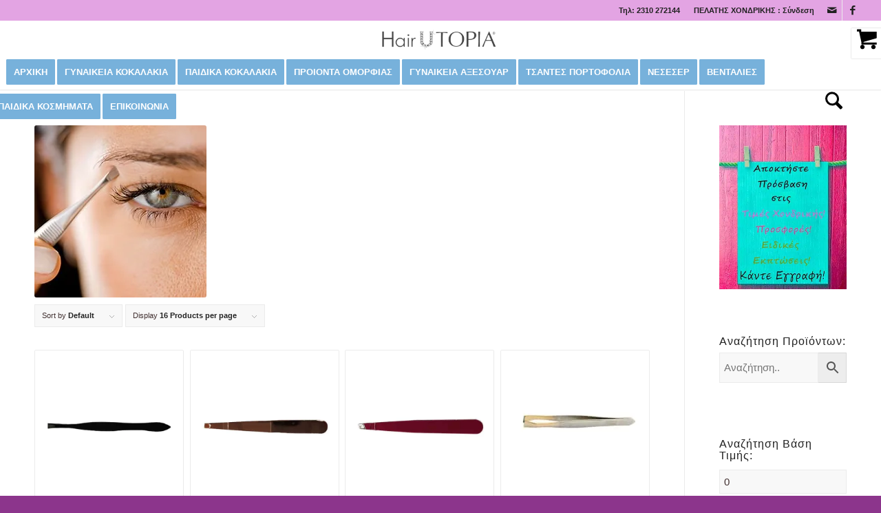

--- FILE ---
content_type: text/html; charset=UTF-8
request_url: https://www.hairutopia.gr/product-category/proionta-omorfias/tsibmpidakia-fridion/
body_size: 44146
content:
<!DOCTYPE html><html lang="el" class="html_stretched responsive av-preloader-disabled  html_header_top html_logo_center html_bottom_nav_header html_menu_right html_custom html_header_sticky html_header_shrinking_disabled html_header_topbar_active html_mobile_menu_tablet html_header_searchicon html_content_align_center html_header_unstick_top_disabled html_header_stretch html_minimal_header html_minimal_header_shadow html_elegant-blog html_modern-blog html_av-submenu-hidden html_av-submenu-display-click html_av-overlay-side html_av-overlay-side-classic html_av-submenu-clone html_entry_id_21859 html_visible_cart av-cookies-consent-show-message-bar av-cookies-cookie-consent-enabled av-cookies-can-opt-out av-cookies-user-silent-accept avia-cookie-check-browser-settings av-no-preview av-default-lightbox html_text_menu_active av-mobile-menu-switch-default"><head><script data-no-optimize="1">var litespeed_docref=sessionStorage.getItem("litespeed_docref");litespeed_docref&&(Object.defineProperty(document,"referrer",{get:function(){return litespeed_docref}}),sessionStorage.removeItem("litespeed_docref"));</script> <meta charset="UTF-8" /><meta name="viewport" content="width=device-width, initial-scale=1"><meta name='robots' content='index, follow, max-image-preview:large, max-snippet:-1, max-video-preview:-1' /> <script type="litespeed/javascript">function avia_cookie_check_sessionStorage(){var sessionBlocked=!1;try
{var test=sessionStorage.getItem('aviaCookieRefused')!=null}catch(e){sessionBlocked=!0}
var aviaCookieRefused=!sessionBlocked?sessionStorage.getItem('aviaCookieRefused'):null;var html=document.getElementsByTagName('html')[0];if(sessionBlocked||aviaCookieRefused){if(html.className.indexOf('av-cookies-session-refused')<0){html.className+=' av-cookies-session-refused'}}
if(sessionBlocked||aviaCookieRefused||document.cookie.match(/aviaCookieConsent/)){if(html.className.indexOf('av-cookies-user-silent-accept')>=0){html.className=html.className.replace(/\bav-cookies-user-silent-accept\b/g,'')}}}
avia_cookie_check_sessionStorage()</script> <title>ΤΣΙΜΠΙΔΑΚΙΑ ΦΡΥΔΙΩΝ Archives - hairutopia.gr</title><meta name="description" content="Κοκαλάκια Μαλλιών Γυναικεία-Κοκαλάκια Μαλλιών Παιδικά-Βεντάλιες-Νεσεσέρ-Αξεσουάρ Μαλλιών-Κορδέλες Μαλλιών-Πώληση Χονδρική" /><link rel="canonical" href="https://www.hairutopia.gr/product-category/proionta-omorfias/tsibmpidakia-fridion/" /><meta property="og:locale" content="el_GR" /><meta property="og:type" content="article" /><meta property="og:title" content="ΤΣΙΜΠΙΔΑΚΙΑ ΦΡΥΔΙΩΝ Archives - hairutopia.gr" /><meta property="og:description" content="Κοκαλάκια Μαλλιών Γυναικεία-Κοκαλάκια Μαλλιών Παιδικά-Βεντάλιες-Νεσεσέρ-Αξεσουάρ Μαλλιών-Κορδέλες Μαλλιών-Πώληση Χονδρική" /><meta property="og:url" content="https://www.hairutopia.gr/product-category/proionta-omorfias/tsibmpidakia-fridion/" /><meta property="og:site_name" content="hairutopia.gr" /><meta property="og:image" content="https://www.hairutopia.gr/wp-content/uploads/2017/12/logo-hairutopia.gr_-1.png" /><meta property="og:image:width" content="1000" /><meta property="og:image:height" content="271" /><meta property="og:image:type" content="image/png" /><meta name="twitter:card" content="summary_large_image" /> <script type="application/ld+json" class="yoast-schema-graph">{"@context":"https://schema.org","@graph":[{"@type":"CollectionPage","@id":"https://www.hairutopia.gr/product-category/proionta-omorfias/tsibmpidakia-fridion/","url":"https://www.hairutopia.gr/product-category/proionta-omorfias/tsibmpidakia-fridion/","name":"ΤΣΙΜΠΙΔΑΚΙΑ ΦΡΥΔΙΩΝ Archives - hairutopia.gr","isPartOf":{"@id":"https://www.hairutopia.gr/#website"},"primaryImageOfPage":{"@id":"https://www.hairutopia.gr/product-category/proionta-omorfias/tsibmpidakia-fridion/#primaryimage"},"image":{"@id":"https://www.hairutopia.gr/product-category/proionta-omorfias/tsibmpidakia-fridion/#primaryimage"},"thumbnailUrl":"https://www.hairutopia.gr/wp-content/uploads/2021/05/TW-10112.jpg","description":"Κοκαλάκια Μαλλιών Γυναικεία-Κοκαλάκια Μαλλιών Παιδικά-Βεντάλιες-Νεσεσέρ-Αξεσουάρ Μαλλιών-Κορδέλες Μαλλιών-Πώληση Χονδρική","breadcrumb":{"@id":"https://www.hairutopia.gr/product-category/proionta-omorfias/tsibmpidakia-fridion/#breadcrumb"},"inLanguage":"el"},{"@type":"ImageObject","inLanguage":"el","@id":"https://www.hairutopia.gr/product-category/proionta-omorfias/tsibmpidakia-fridion/#primaryimage","url":"https://www.hairutopia.gr/wp-content/uploads/2021/05/TW-10112.jpg","contentUrl":"https://www.hairutopia.gr/wp-content/uploads/2021/05/TW-10112.jpg","width":600,"height":600,"caption":"TW-10112"},{"@type":"BreadcrumbList","@id":"https://www.hairutopia.gr/product-category/proionta-omorfias/tsibmpidakia-fridion/#breadcrumb","itemListElement":[{"@type":"ListItem","position":1,"name":"Home","item":"https://www.hairutopia.gr/"},{"@type":"ListItem","position":2,"name":"ΠΡΟΙΟΝΤΑ ΟΜΟΡΦΙΑΣ","item":"https://www.hairutopia.gr/product-category/proionta-omorfias/"},{"@type":"ListItem","position":3,"name":"ΤΣΙΜΠΙΔΑΚΙΑ ΦΡΥΔΙΩΝ"}]},{"@type":"WebSite","@id":"https://www.hairutopia.gr/#website","url":"https://www.hairutopia.gr/","name":"hairutopia.gr","description":"Χονδρική Πώληση Κοκαλάκια Γυναικεία Κοκαλάκια Παιδικά-Βεντάλιες-Νεσεσέρ-Αξεσουάρ Ομορφιάς!","publisher":{"@id":"https://www.hairutopia.gr/#organization"},"potentialAction":[{"@type":"SearchAction","target":{"@type":"EntryPoint","urlTemplate":"https://www.hairutopia.gr/?s={search_term_string}"},"query-input":{"@type":"PropertyValueSpecification","valueRequired":true,"valueName":"search_term_string"}}],"inLanguage":"el"},{"@type":"Organization","@id":"https://www.hairutopia.gr/#organization","name":"hairutopia","url":"https://www.hairutopia.gr/","logo":{"@type":"ImageObject","inLanguage":"el","@id":"https://www.hairutopia.gr/#/schema/logo/image/","url":"https://www.hairutopia.gr/wp-content/uploads/2017/12/logo-hairutopia.gr_-1.png","contentUrl":"https://www.hairutopia.gr/wp-content/uploads/2017/12/logo-hairutopia.gr_-1.png","width":1000,"height":271,"caption":"hairutopia"},"image":{"@id":"https://www.hairutopia.gr/#/schema/logo/image/"},"sameAs":["https://www.facebook.com/HairUtopia.gr/"]}]}</script> <link rel="alternate" type="application/rss+xml" title="Ροή RSS &raquo; hairutopia.gr" href="https://www.hairutopia.gr/feed/" /><link rel="alternate" type="application/rss+xml" title="Ροή Σχολίων &raquo; hairutopia.gr" href="https://www.hairutopia.gr/comments/feed/" /><link rel="alternate" type="application/rss+xml" title="Ροή για hairutopia.gr &raquo; ΤΣΙΜΠΙΔΑΚΙΑ ΦΡΥΔΙΩΝ Κατηγορία" href="https://www.hairutopia.gr/product-category/proionta-omorfias/tsibmpidakia-fridion/feed/" /> <script type="litespeed/javascript">(function(){var html=document.getElementsByTagName('html')[0];var cookie_check=html.className.indexOf('av-cookies-needs-opt-in')>=0||html.className.indexOf('av-cookies-can-opt-out')>=0;var allow_continue=!0;var silent_accept_cookie=html.className.indexOf('av-cookies-user-silent-accept')>=0;if(cookie_check&&!silent_accept_cookie){if(!document.cookie.match(/aviaCookieConsent/)||html.className.indexOf('av-cookies-session-refused')>=0){allow_continue=!1}else{if(!document.cookie.match(/aviaPrivacyRefuseCookiesHideBar/)){allow_continue=!1}else if(!document.cookie.match(/aviaPrivacyEssentialCookiesEnabled/)){allow_continue=!1}else if(document.cookie.match(/aviaPrivacyGoogleWebfontsDisabled/)){allow_continue=!1}}}
if(allow_continue){var f=document.createElement('link');f.type='text/css';f.rel='stylesheet';f.href='https://fonts.googleapis.com/css?family=Open+Sans:400,600&display=auto';f.id='avia-google-webfont';document.getElementsByTagName('head')[0].appendChild(f)}})()</script> <style id='wp-img-auto-sizes-contain-inline-css' type='text/css'>img:is([sizes=auto i],[sizes^="auto," i]){contain-intrinsic-size:3000px 1500px}
/*# sourceURL=wp-img-auto-sizes-contain-inline-css */</style><style id="litespeed-ccss">ul{box-sizing:border-box}:root{--wp--preset--font-size--normal:16px;--wp--preset--font-size--huge:42px}.screen-reader-text{border:0;clip:rect(1px,1px,1px,1px);clip-path:inset(50%);height:1px;margin:-1px;overflow:hidden;padding:0;position:absolute;width:1px;word-wrap:normal!important}:root{--wp--preset--aspect-ratio--square:1;--wp--preset--aspect-ratio--4-3:4/3;--wp--preset--aspect-ratio--3-4:3/4;--wp--preset--aspect-ratio--3-2:3/2;--wp--preset--aspect-ratio--2-3:2/3;--wp--preset--aspect-ratio--16-9:16/9;--wp--preset--aspect-ratio--9-16:9/16;--wp--preset--color--black:#000;--wp--preset--color--cyan-bluish-gray:#abb8c3;--wp--preset--color--white:#fff;--wp--preset--color--pale-pink:#f78da7;--wp--preset--color--vivid-red:#cf2e2e;--wp--preset--color--luminous-vivid-orange:#ff6900;--wp--preset--color--luminous-vivid-amber:#fcb900;--wp--preset--color--light-green-cyan:#7bdcb5;--wp--preset--color--vivid-green-cyan:#00d084;--wp--preset--color--pale-cyan-blue:#8ed1fc;--wp--preset--color--vivid-cyan-blue:#0693e3;--wp--preset--color--vivid-purple:#9b51e0;--wp--preset--color--metallic-red:#b02b2c;--wp--preset--color--maximum-yellow-red:#edae44;--wp--preset--color--yellow-sun:#ee2;--wp--preset--color--palm-leaf:#83a846;--wp--preset--color--aero:#7bb0e7;--wp--preset--color--old-lavender:#745f7e;--wp--preset--color--steel-teal:#5f8789;--wp--preset--color--raspberry-pink:#d65799;--wp--preset--color--medium-turquoise:#4ecac2;--wp--preset--gradient--vivid-cyan-blue-to-vivid-purple:linear-gradient(135deg,rgba(6,147,227,1) 0%,#9b51e0 100%);--wp--preset--gradient--light-green-cyan-to-vivid-green-cyan:linear-gradient(135deg,#7adcb4 0%,#00d082 100%);--wp--preset--gradient--luminous-vivid-amber-to-luminous-vivid-orange:linear-gradient(135deg,rgba(252,185,0,1) 0%,rgba(255,105,0,1) 100%);--wp--preset--gradient--luminous-vivid-orange-to-vivid-red:linear-gradient(135deg,rgba(255,105,0,1) 0%,#cf2e2e 100%);--wp--preset--gradient--very-light-gray-to-cyan-bluish-gray:linear-gradient(135deg,#eee 0%,#a9b8c3 100%);--wp--preset--gradient--cool-to-warm-spectrum:linear-gradient(135deg,#4aeadc 0%,#9778d1 20%,#cf2aba 40%,#ee2c82 60%,#fb6962 80%,#fef84c 100%);--wp--preset--gradient--blush-light-purple:linear-gradient(135deg,#ffceec 0%,#9896f0 100%);--wp--preset--gradient--blush-bordeaux:linear-gradient(135deg,#fecda5 0%,#fe2d2d 50%,#6b003e 100%);--wp--preset--gradient--luminous-dusk:linear-gradient(135deg,#ffcb70 0%,#c751c0 50%,#4158d0 100%);--wp--preset--gradient--pale-ocean:linear-gradient(135deg,#fff5cb 0%,#b6e3d4 50%,#33a7b5 100%);--wp--preset--gradient--electric-grass:linear-gradient(135deg,#caf880 0%,#71ce7e 100%);--wp--preset--gradient--midnight:linear-gradient(135deg,#020381 0%,#2874fc 100%);--wp--preset--font-size--small:1rem;--wp--preset--font-size--medium:1.125rem;--wp--preset--font-size--large:1.75rem;--wp--preset--font-size--x-large:clamp(1.75rem,3vw,2.25rem);--wp--preset--font-family--inter:"Inter",sans-serif;--wp--preset--font-family--cardo:Cardo;--wp--preset--spacing--20:.44rem;--wp--preset--spacing--30:.67rem;--wp--preset--spacing--40:1rem;--wp--preset--spacing--50:1.5rem;--wp--preset--spacing--60:2.25rem;--wp--preset--spacing--70:3.38rem;--wp--preset--spacing--80:5.06rem;--wp--preset--shadow--natural:6px 6px 9px rgba(0,0,0,.2);--wp--preset--shadow--deep:12px 12px 50px rgba(0,0,0,.4);--wp--preset--shadow--sharp:6px 6px 0px rgba(0,0,0,.2);--wp--preset--shadow--outlined:6px 6px 0px -3px rgba(255,255,255,1),6px 6px rgba(0,0,0,1);--wp--preset--shadow--crisp:6px 6px 0px rgba(0,0,0,1)}:root{--wp--style--global--content-size:800px;--wp--style--global--wide-size:1130px}body{padding-top:0;padding-right:0;padding-bottom:0;padding-left:0}.aws-container .aws-search-form{position:relative;width:100%;float:none!important;display:-webkit-box!important;display:-moz-box!important;display:-ms-flexbox!important;display:-webkit-flex!important;display:flex!important;align-items:stretch;height:44px}.aws-container .aws-search-form *{-moz-box-sizing:border-box;-webkit-box-sizing:border-box;box-sizing:border-box;-moz-hyphens:manual;-webkit-hyphens:manual;hyphens:manual;border-radius:0!important}.aws-container .aws-search-form .aws-loader,.aws-container .aws-search-form .aws-loader:after{border-radius:50%!important;width:20px;height:20px}.aws-container .aws-search-form .aws-wrapper{flex-grow:1;position:relative;vertical-align:top;padding:0;width:100%;overflow:hidden}.aws-container .aws-search-form .aws-loader{position:absolute;display:none;right:10px;top:50%;z-index:999;margin:-10px 0 0;font-size:10px;text-indent:-9999em;border-top:3px solid #ededed;border-right:3px solid #ededed;border-bottom:3px solid #ededed;border-left:3px solid #555}.aws-container .aws-search-label{position:absolute!important;left:-10000px;top:auto;width:1px;height:1px;overflow:hidden;clip:rect(1px,1px,1px,1px)}.aws-container .aws-search-field{width:100%;max-width:100%;color:#313131;padding:6px;line-height:30px;display:block;font-size:12px;position:relative;z-index:2;-webkit-appearance:none;height:100%;margin:0!important;border:1px solid #d8d8d8;outline:0}.aws-container .aws-search-field::-ms-clear{display:none;width:0;height:0}.aws-container .aws-search-field::-ms-reveal{display:none;width:0;height:0}.aws-container .aws-search-field::-webkit-search-cancel-button,.aws-container .aws-search-field::-webkit-search-decoration,.aws-container .aws-search-field::-webkit-search-results-button,.aws-container .aws-search-field::-webkit-search-results-decoration{display:none}.aws-container .aws-search-form .aws-search-clear{display:none!important;position:absolute;top:0;right:0;z-index:2;color:#757575;height:100%;width:38px;padding:0 0 0 10px;text-align:left}.aws-container .aws-search-form .aws-search-clear span{position:relative;display:block;font-size:24px;line-height:24px;top:50%;margin-top:-12px}.aws-container .aws-search-form .aws-search-btn{padding:0;line-height:10px;width:42px}.aws-container .aws-search-form .aws-search-btn_icon{display:inline-block;fill:currentColor;height:24px;line-height:24px;position:relative;width:42px;color:#555}.aws-container .aws-search-form .aws-search-btn svg{display:block;height:100%;width:100%}.aws-container .aws-search-form .aws-form-btn{display:-webkit-box;display:-moz-box;display:-ms-flexbox;display:-webkit-flex;display:flex;justify-content:center;flex-direction:column;text-align:center;background:#ededed;border:1px solid #d8d8d8;margin:0 0 0-1px;position:relative;white-space:nowrap}html{min-width:910px}html.responsive{min-width:0}.container{position:relative;width:100%;margin:0 auto;padding:0 50px;clear:both}.inner-container{position:relative;height:100%;width:100%}.container_wrap{clear:both;position:relative;border-top-style:solid;border-top-width:1px}.units{float:left;display:inline;margin-left:50px;position:relative;z-index:1;min-height:1px}#wrap_all{width:100%;position:static;z-index:2;overflow:hidden}body .units.alpha,body div .first{margin-left:0;clear:left}body .units.alpha{width:100%}.container .av-content-small.units{width:73%}.container{max-width:1010px}@media only screen and (min-width:768px) and (max-width:989px){.responsive #top{overflow-x:hidden}.responsive .container{max-width:782px}}@media only screen and (max-width:767px){.responsive #top{overflow-x:hidden}.responsive #top #wrap_all .container{width:85%;max-width:85%;margin:0 auto;padding-left:0;padding-right:0;float:none}.responsive .units{margin:0}.responsive #top .container .av-content-small{margin:0;margin-bottom:20px;width:100%}}.container:after{content:"20";display:block;height:0;clear:both;visibility:hidden}.clearfix:before,.clearfix:after,.widget:before,.widget:after{content:'20';display:block;overflow:hidden;visibility:hidden;width:0;height:0}.clearfix:after{clear:both}.clearfix{zoom:1}body div .first{margin-left:0}html,body,div,span,h1,h2,h3,p,a,img,strong,ul,li,form,label,aside,header,nav,section{margin:0;padding:0;border:0;font-size:100%;font:inherit;vertical-align:baseline}aside,header,nav,section{display:block}body{line-height:1em}ul{list-style:none}*{box-sizing:border-box}html.responsive,.responsive body{overflow-x:hidden}body{font:13px/1.65em "HelveticaNeue","Helvetica Neue",Helvetica,Arial,sans-serif;color:#444;text-size-adjust:100%;-webkit-text-size-adjust:100%}h1,h2,h3{font-weight:600}h1{font-size:34px;line-height:1.1em;margin-bottom:14px}h2{font-size:28px;line-height:1.1em;margin-bottom:10px}h3{font-size:20px;line-height:1.1em;margin-bottom:8px}p{margin:.85em 0}strong{font-weight:700}a{text-decoration:none;outline:0;max-width:100%;max-width:none}a:visited{outline:0;text-decoration:underline}#top .avia_hidden_link_text{display:none}ul{margin-bottom:20px}ul{list-style:none outside;margin-left:7px}.entry-content-wrapper ul{list-style:disc outside}ul ul{margin:4px 0 5px 30px}ul ul li{margin-bottom:6px}.entry-content-wrapper li{margin-left:1em;padding:3px 0}.entry-content-wrapper div li{text-indent:0}img,a img{border:none;padding:0;margin:0;display:inline-block;max-width:100%;height:auto}[data-av_icon]:before{-webkit-font-smoothing:antialiased;-moz-osx-font-smoothing:grayscale;font-weight:400;content:attr(data-av_icon);speak:never}#top form{margin-bottom:20px}#top input[type=text],#top input[type=search]{-webkit-appearance:none;border:1px solid #e1e1e1;padding:8px 6px;outline:none;font:1em "HelveticaNeue","Helvetica Neue",Helvetica,Arial,sans-serif;color:#777;margin:0;width:100%;display:block;margin-bottom:20px;background:#fff;border-radius:0}#top label{font-weight:700;font-size:.92em}#top input[type=checkbox]{display:inline}#top label span{font-weight:400;font-size:13px;color:#444}#header{position:relative;z-index:501;width:100%;background:0 0}#header_main .container,.main_menu ul:first-child>li a{height:88px;line-height:88px}.html_header_top.html_header_sticky #main{padding-top:88px}.html_header_top.html_header_sticky #header{position:fixed}.html_header_top.html_header_sticky.html_bottom_nav_header #main{padding-top:140px}.html_header_top #top .av_header_stretch .container{width:96%;padding:0;max-width:100%}.html_header_top .av_bottom_nav_header #header_main_alternate .main_menu ul:first-child>li>a{height:50px;line-height:50px}.html_header_top.html_bottom_nav_header #header_main{z-index:3}.html_header_top.html_bottom_nav_header #header_main_alternate .main_menu{clear:both;position:relative;line-height:40px;height:100%;width:100%;float:left}.html_header_top.html_bottom_nav_header #header_main_alternate .main_menu>div,.html_header_top.html_bottom_nav_header #header_main_alternate .main_menu ul:first-child{width:100%;height:50px}.html_header_top.html_bottom_nav_header #header_main_alternate .main_menu .menu-item-search-dropdown{float:right}#header_main_alternate{z-index:2}#header #header_main_alternate .container{max-height:none;height:auto}#header_main_alternate .main_menu .menu li ul ul{left:207px}.html_header_top.html_logo_center .main_menu{text-align:center}.html_header_top.html_logo_center #header_main_alternate .main_menu ul:first-child{display:inline-block;width:auto;position:static}.html_header_top.html_logo_center .logo{left:50%;transform:translate(-50%,0)}.html_header_top.html_header_topbar_active.html_header_sticky #top #main{padding-top:119px}.html_header_top.html_header_topbar_active.html_header_sticky.html_bottom_nav_header #top #main{padding-top:170px}.av_icon_active_right .social_bookmarks{float:right}.av_secondary_right .sub_menu{float:right}.av_phone_active_right .phone-info{float:right}.phone-info{float:left;font-weight:700;line-height:20px;font-size:11px;padding:5px 0}.phone-info div{display:inline-block;line-height:1em}.av_secondary_right .sub_menu>ul>li:last-child{border:none;margin-right:0;padding-right:0;padding-left:10px}.av_icon_active_right.av_secondary_right .sub_menu>ul>li:first-child{padding-left:10px}.av_secondary_right .sub_menu{padding-left:10px}.av_icon_active_right .social_bookmarks{padding-left:20px}#header_meta{border-top:none;z-index:10;min-height:30px;border-bottom-style:solid;border-bottom-width:1px;margin-bottom:-1px}#header_meta .container{min-height:30px}#header_main{border-bottom-width:1px;border-bottom-style:solid;z-index:1}.header_bg{position:absolute;top:0;left:0;width:100%;height:100%;opacity:.95;z-index:0;-webkit-perspective:1000px;-webkit-backface-visibility:hidden}.av_minimal_header .header_bg{opacity:1}.av_minimal_header #header_main,.av_minimal_header #header_meta{border:none}.av_minimal_header .avia-menu-fx{display:none}#top #header.av_minimal_header .main_menu ul:first-child>li>ul{border-top:none}.av_minimal_header #header_main .container,.av_minimal_header .main_menu ul:first-child>li a{height:90px;line-height:90px}.av_minimal_header_shadow{box-shadow:0 0 2px 1px rgba(0,0,0,.1)}.av_minimal_header #header_main_alternate{border:none}.av-hamburger{padding:0;display:inline-block;font:inherit;color:inherit;text-transform:none;background-color:transparent;border:0;margin:0;overflow:visible}.av-hamburger-box{width:35px;height:24px;display:inline-block;position:relative}.av-hamburger-inner{display:block;top:50%;margin-top:-2px}.av-hamburger-inner,.av-hamburger-inner:before,.av-hamburger-inner:after{width:40px;height:3px;background-color:#000;border-radius:3px;position:absolute}.av-hamburger-inner:before,.av-hamburger-inner:after{content:"";display:block}.av-hamburger-inner:before{top:-10px}.av-hamburger-inner:after{bottom:-10px}.av-burger-menu-main{display:none}.av-burger-menu-main a{padding-left:10px}.av-hamburger strong{display:none}.av-hamburger-box{height:8px}.av-hamburger-inner,.av-hamburger-inner:before,.av-hamburger-inner:after{width:100%}#top .av-small-burger-icon{transform:scale(.6);transform-origin:right}#top #wrap_all #header .av-small-burger-icon a{padding:0}div .logo{float:left;position:absolute;left:0;z-index:1}.logo,.logo a{overflow:hidden;position:relative;display:block;height:100%}.logo img{padding:0;display:block;width:auto;height:auto;max-height:100%;image-rendering:auto;position:relative;z-index:2;height:100%;height:auto}.main_menu{clear:none;position:absolute;z-index:100;line-height:30px;height:100%;margin:0;right:0}.av-main-nav-wrap{float:left;position:relative;z-index:3}.av-main-nav-wrap ul{margin:0;padding:0}.av-main-nav{z-index:110;position:relative}.av-main-nav ul{display:none;margin-left:0;left:0;position:absolute;top:100%;width:208px;z-index:2;padding:0;box-shadow:0 8px 15px rgba(0,0,0,.1);margin-top:-1px}.av-main-nav ul li{margin:0;padding:0;width:100%}.av-main-nav ul li a{border-right-style:solid;border-right-width:1px;border-left-style:solid;border-left-width:1px}.av-main-nav ul li:last-child>a{border-bottom-style:solid;border-bottom-width:1px}.av-main-nav li{float:left;position:relative;z-index:20}.av-main-nav>li>ul{border-top-width:2px;border-top-style:solid}.av-main-nav>li{line-height:30px}.av-main-nav li a{max-width:none}.av-main-nav>li>a{display:block;text-decoration:none;padding:0 13px;font-weight:400;font-weight:600;font-size:13px}#top .av-main-nav ul a{width:100%;height:auto;float:left;text-align:left;line-height:23px;padding:8px 15px;font-size:12px;min-height:23px;max-width:none;text-decoration:none;font-family:inherit}#top .av-main-nav ul ul{left:-207px;top:0;margin:0;border-top-style:solid;border-top-width:1px;padding-top:0}.avia-menu-fx{position:absolute;bottom:-1px;height:2px;z-index:10;width:100%;left:0;opacity:0;visibility:hidden}.avia-menu-fx .avia-arrow-wrap{height:10px;width:10px;position:absolute;top:-10px;left:50%;margin-left:-5px;overflow:hidden;display:none;visibility:hidden}.avia-menu-fx .avia-arrow-wrap .avia-arrow{top:10px}.html_bottom_nav_header #top #menu-item-search>a{padding-right:0}.main_menu .avia-bullet{display:none}.avia-bullet{display:block;position:absolute;height:0;width:0;top:51%;margin-top:-3px;left:-3px;border-top:3px solid transparent!important;border-bottom:3px solid transparent!important;border-left:3px solid green}#top #wrap_all #header .av-menu-button>a{background:0 0}#top #wrap_all .av_header_border_disabled .av-menu-button>a{border:none}.av-menu-button+.av-menu-button{margin-left:-10px}.av-menu-button+.av-menu-button>a{padding-left:0}#top .av-menu-button>a .avia-menu-text{padding:9px}#top .av-menu-button>a .avia-menu-text{border:2px solid;border-radius:2px}.av-menu-button>a .avia-menu-fx{display:none}.av-menu-button-colored>a .avia-menu-text{padding:11px 10px 10px}#top #header .av-menu-button>a .avia-menu-text{text-align:center;white-space:nowrap}#top #menu-item-search{z-index:100}#top .menu-item-search-dropdown>a{font-size:17px}#top #menu-item-search.menu-item-search-dropdown>a{border-left:none}.avia-arrow{height:10px;width:10px;position:absolute;top:-6px;left:50%;margin-left:-5px;transform:rotate(45deg);border-width:1px;border-style:solid;visibility:hidden}#top .social_bookmarks{height:30px;z-index:150;-webkit-backface-visibility:hidden;margin:0 0 0 -9px}#top .social_bookmarks li{height:100%;float:left;padding:0;border-right-style:solid;border-right-width:1px;display:block;width:30px}#top #header .social_bookmarks li:last-child{border-right-style:none;border-right-width:0}#top .social_bookmarks li a{float:left;width:30px;line-height:30px;display:block;margin:0;outline:none;padding:0;min-height:30px;height:100%;overflow:visible;z-index:2;position:relative;text-align:center}#top #wrap_all .social_bookmarks,#top #wrap_all .social_bookmarks a,#top #wrap_all .social_bookmarks li{background:0 0}.sub_menu{float:left;z-index:2;font-size:11px;line-height:30px;position:relative;top:10px}#top .sub_menu>ul{float:left;margin:0}#top .sub_menu>ul,#top .sub_menu>ul>li{background:0 0}.sub_menu li{float:left;position:relative;padding:0 10px;border-right-style:solid;border-right-width:1px;line-height:10px}.sub_menu>ul>li>a{text-decoration:none;font-weight:700;padding:7px 0}.content,.sidebar{padding-top:50px;padding-bottom:50px;box-sizing:content-box;min-height:1px;z-index:1}#top #main .sidebar{border-left-style:solid;border-left-width:1px;margin-left:0;float:none;width:auto;overflow:hidden;display:block;clear:none}.inner_sidebar{margin-left:50px}.content{border-right-style:solid;border-right-width:1px;margin-right:-1px}.content .entry-content-wrapper{padding-right:50px}.pagination{clear:both;padding:10px 0 50px;position:relative;z-index:3;line-height:13px;overflow:hidden}.widgettitle{font-weight:600;text-transform:uppercase;letter-spacing:1px;font-size:1.1em}.widget{clear:both;position:relative;padding:30px 0;float:none}#scroll-top-link{position:fixed;border-radius:2px;height:50px;width:50px;line-height:50px;text-decoration:none;text-align:center;opacity:0;right:50px;bottom:50px;z-index:1030;visibility:hidden}@media only screen and (max-width:1024px){#top .header_color .header_bg,#top .main_color{background-attachment:scroll}}@media only screen and (max-width:989px){.responsive .avia-cookie-consent .container{padding:0}.responsive .avia-cookie-consent p{display:block;margin-right:0}.responsive .avia-cookie-consent-button{margin:.5em}.responsive .avia-cookiemessage-bottom-left{width:35%}}@media only screen and (min-width:768px) and (max-width:989px){.responsive .main_menu ul:first-child>li>a{padding:0 10px}.responsive #top .header_bg{opacity:1}.responsive #main .container_wrap:first-child{border-top:none}.responsive .logo{float:left}.responsive .logo img{margin:0}.responsive.html_header_top.html_header_sticky.html_bottom_nav_header.html_mobile_menu_tablet #main{padding-top:88px}.responsive.html_mobile_menu_tablet .av-burger-menu-main{display:block}.responsive #top #wrap_all .av_mobile_menu_tablet .main_menu{top:0;left:auto;right:0;display:block}.responsive #top .av_mobile_menu_tablet .av-main-nav .menu-item{display:none}.responsive #top .av_mobile_menu_tablet .av-main-nav .menu-item-avia-special{display:block}.responsive #top #wrap_all .av_mobile_menu_tablet .menu-item-search-dropdown>a{font-size:24px}.responsive #top .av_mobile_menu_tablet #header_main_alternate{display:none}.responsive.html_mobile_menu_tablet #top #wrap_all #header{position:relative;width:100%;float:none;height:auto;margin:0!important;opacity:1;min-height:0}.responsive.html_mobile_menu_tablet #top #header #header_meta .social_bookmarks{display:none}.responsive.html_mobile_menu_tablet #top #wrap_all .menu-item-search-dropdown>a{font-size:24px}.responsive.html_mobile_menu_tablet.html_header_top.html_header_sticky #top #wrap_all #main{padding-top:88px}.responsive.html_mobile_menu_tablet.html_header_top #top #main{padding-top:0!important;margin:0}.responsive.html_mobile_menu_tablet #top #wrap_all .av-logo-container{height:90px;line-height:90px}.responsive.html_mobile_menu_tablet #top #header .av-main-nav>li>a{background:0 0;color:inherit}}@media only screen and (max-width:767px){.responsive #top #main .sidebar{display:none}.responsive #top #main .sidebar.smartphones_sidebar_active{display:block;text-align:left;border-left:none;border-right:none;border-top-style:dashed;border-top-width:1px;width:100%;clear:both}.responsive #top #main .sidebar.smartphones_sidebar_active .inner_sidebar{margin:0}.responsive .content .entry-content-wrapper{padding:0}.responsive .content{border:none}.responsive .pagination{padding-left:0;padding-right:0}.responsive #top #wrap_all #header{position:relative;width:100%;float:none;height:auto;margin:0!important;opacity:1;min-height:0}.responsive #top #main{padding-top:0!important;margin:0}.responsive #top #main .container_wrap:first-child{border-top:none}.responsive.html_header_top.html_logo_center .logo{left:0;transform:translate(0%,0);margin:0}.responsive .phone-info{float:none;width:100%;clear:both;text-align:center}.responsive .phone-info div{margin:0;padding:0;border:none}.responsive #top .logo{position:static;display:table;height:80px!important;float:none;padding:0;border:none;width:80%}.responsive .logo a{display:table-cell;vertical-align:middle}.responsive .logo img{height:auto!important;width:auto;max-width:100%;display:block;max-height:80px}.responsive #header_main .container{height:auto!important}.responsive #top .header_bg{opacity:1}.responsive #header_meta .social_bookmarks li{border-style:solid;border-width:1px;margin-bottom:-1px;margin-left:-1px}.responsive #top #header_meta .social_bookmarks li:last-child{border-right-style:solid;border-right-width:1px}.responsive #header .sub_menu,.responsive #header_meta .sub_menu>ul{float:none;width:100%;text-align:center;margin:0 auto;position:static}.responsive #header .social_bookmarks{padding-bottom:2px;width:100%;text-align:center;height:auto;line-height:.8em;margin:0}.responsive #header_meta .sub_menu>ul>li{float:none;display:inline-block;padding:0 10px}.responsive #header .social_bookmarks li{float:none;display:inline-block}.responsive .logo img{margin:0}.responsive #top #header_meta .social_bookmarks li a{color:inherit;border-color:inherit;background:inherit}.responsive .av-burger-menu-main{display:block}.responsive #top #wrap_all .main_menu{top:0;height:80px;left:auto;right:0;display:block;position:absolute}.responsive .main_menu ul:first-child>li a{height:80px;line-height:80px}.responsive #top .av-main-nav .menu-item{display:none}.responsive #top .av-main-nav .menu-item-avia-special{display:block}.responsive #top #wrap_all .menu-item-search-dropdown>a{font-size:24px}.responsive #header_main_alternate{display:none}.responsive #top #header .social_bookmarks{display:none}.responsive #top #wrap_all .av-logo-container{height:80px;line-height:80px}.responsive #top #wrap_all .av-logo-container{padding:0}.responsive #top #header .av-main-nav>li>a{background:0 0;color:inherit}.responsive #scroll-top-link{display:none}.responsive .avia-cookiemessage-bottom-left{width:55%}}@media only screen and (max-width:479px){.responsive #top #wrap_all #header .social_bookmarks{display:none}.responsive .avia-cookiemessage-bottom-left{width:85%!important;left:7.5%!important;right:7.5%!important}}.avia-button{color:#777;border-color:#e1e1e1;background-color:#f8f8f8}body div .avia-button{border-radius:3px;padding:10px;font-size:12px;text-decoration:none;display:inline-block;border-bottom-style:solid;border-bottom-width:1px;margin:3px 0;line-height:1.2em;position:relative;font-weight:400;text-align:center;max-width:100%}.av-special-heading{width:100%;clear:both;display:block;margin-top:50px;position:relative}body .av-special-heading .av-special-heading-tag{padding:0;margin:0;float:left}.special-heading-border{position:relative;overflow:hidden}.av-special-heading-h3 .special-heading-border{height:1.9em}.special-heading-inner-border{display:block;width:100%;margin-left:15px;border-top-style:solid;border-top-width:1px;position:relative;top:50%;opacity:.15}.modern-quote .av-special-heading-tag{font-weight:300}body .av-special-heading.blockquote>*{white-space:normal;float:none}body .av-special-heading.blockquote .special-heading-border{display:none}.hr{clear:both;display:block;width:100%;height:25px;line-height:25px;position:relative;margin:30px 0;float:left}.hr-inner{width:100%;position:absolute;height:1px;left:0;top:50%;width:100%;margin-top:-1px;border-top-width:1px;border-top-style:solid}.hr-custom{margin:0;display:block;min-height:21px;height:auto;overflow:hidden;white-space:nowrap;width:100%;float:left}.hr-custom .hr-inner{display:inline-block;position:relative;vertical-align:middle}.hr-custom.hr-left{text-align:left}#top .tabcontainer{background:0 0}.tabcontainer{margin:30px 0;position:relative;width:100%;clear:both;overflow:hidden;background:0 0}.tab_inner_content{margin:11px 0;left:-200%;position:relative}.active_tab_content .tab_inner_content{left:0;position:relative}.sidebar_tab .tab_content{overflow:hidden;clear:none;left:-1px}.sidebar_tab_left .active_tab.tab{width:100.5%;border-right:none}.noborder_tabs.sidebar_tab_left .tab_content{border:none;box-shadow:-8px 0px 20px -10px rgba(0,0,0,.2);left:0;padding:0 0 0 30px}.noborder_tabs.sidebar_tab_left .tab{border-left:none}.noborder_tabs .tab:first-child{border-top:none}@media only screen and (max-width:767px){.responsive .tabcontainer{border-width:1px;border-style:solid;border-top:none;overflow:hidden}.responsive .tabcontainer .tab_content,.responsive .tabcontainer .tab{width:100%;max-width:100%;border-left:none;border-right:0;left:0;top:0;min-height:0!important}.responsive .tabcontainer .tab_content{border-bottom:none;padding:15px 30px;clear:both}}.av_minimal_header+#main .container_wrap_first:first-child{border-top:none}#top .av-toggle-switch{display:block;margin-bottom:10px;margin-top:10px;opacity:0;text-align:left}#top .av-toggle-switch input[type=checkbox]{display:none}#top .av-toggle-switch label{-webkit-touch-callout:none}#top .av-toggle-switch label .toggle-track{display:block;height:27px;width:54px;background:rgba(0,0,0,.08);border-radius:100px;position:relative;margin-right:15px;border:1px solid rgba(0,0,0,.15);clear:both;vertical-align:bottom;float:left}#top .av-toggle-switch .toggle-track:before{content:'';display:inline;height:25px;width:25px;background:#fff;border-radius:100px;position:absolute;top:0;right:0;box-shadow:rgba(0,0,0,.2) 0px 1px 1px 1px}#top .av-toggle-switch input[type=checkbox]:checked+.toggle-track:before{right:27px}#top .av-toggle-switch input[type=checkbox]:checked+.toggle-track{background:#5dceba}#top .av-toggle-switch .toggle-label-content{color:inherit;font-weight:700;display:block;overflow:hidden;font-size:inherit}#top .avia-cookie-consent-modal-buttons-wrap{text-align:center}ul.products{margin:0 0 14px;padding:0;list-style:none}ul.products{clear:both;margin-left:0;padding-left:0}ul.products li{float:left;margin:0 3.8% 20px 0;padding:0;position:relative;width:22.05%;margin-left:0}div .products li a,div .product a{text-decoration:none}ul.products li a img{width:100%;height:auto;display:block;margin:0 0 8px}ul.products li .price{color:#7e9a47;display:block;font-weight:400}ul.products li.first{clear:both}ul.products li.last{margin-right:0}.cart_dropdown{position:absolute;right:-60px;height:46px;width:46px;line-height:46px;text-decoration:none;text-align:center;top:50%;margin:-23px 0 0;border-radius:2px;border-style:solid;border-width:1px;font-weight:400;z-index:101}.html_bottom_nav_header .cart_dropdown{margin:-40px 0 0}.html_visible_cart .cart_dropdown{right:-2px}.html_visible_cart .av-burger-menu-main{padding-right:25px}.cart_dropdown_first{line-height:38px;padding:0}.cart_dropdown_first .cart_dropdown_link{display:block;padding:0;text-decoration:none;line-height:44px;font-size:15px;position:absolute;z-index:2;width:100%;height:100%}.cart_dropdown .dropdown_widget{clear:both;position:absolute;right:7px;top:0;width:280px;line-height:18px;display:none;padding-top:54px}.cart_dropdown .dropdown_widget .widget_shopping_cart_content{padding:0;box-shadow:0 10px 15px rgba(0,0,0,.1);overflow:hidden;border-style:solid;border-width:1px;text-align:left;border-radius:2px}.cart_dropdown .dropdown_widget .avia-arrow{top:49px;left:auto;margin-left:0;border-bottom:none;border-right:none;right:10px}.html_visible_cart.html_stretched.html_header_top.html_header_stretch .main_menu{right:30px}#top .screen-reader-text{display:none}.products .product h2,h2.woocommerce-loop-product__title{padding-top:5px;font-size:1em;line-height:1.3em;font-weight:400;margin:0}#top .price{display:inline;text-decoration:none;font-size:15px;line-height:24px;font-weight:600}#top .price{color:#7e9a47}.template-shop .page-title{display:none}.products .product.first{clear:both}#top .products .product.last,#top #main .products .product.last{margin-right:0}div .products .product{float:left;margin:0 1% 1% 0;padding:0;position:relative;width:24.25%;margin-left:0}div .products .product a,div .products .product a img{display:block;overflow:hidden;border-radius:1px}#top .inner_product_header{padding:10px 15px 15px;clear:both;position:relative;border-top-style:solid;border-top-width:1px;min-height:91px}.inner_product_header .avia-arrow{border-bottom:none;border-right:none;z-index:1000;top:-5px;margin-left:-6px}.thumbnail_container{display:block;position:relative;overflow:hidden}#top .thumbnail_container img{margin:0;display:block;width:100%;height:auto;border-bottom-right-radius:0;border-bottom-left-radius:0}.inner_product{border-style:solid;border-width:1px;border-radius:2px;overflow:hidden}div .product-sorting{width:100%;float:left;padding-bottom:30px;position:relative;z-index:9999}div .product-sorting ul,div .product-sorting li{list-style-position:outside;list-style-type:none;margin:0 2px 0 0}.sort-param{float:left;position:relative;z-index:100;margin:0 13px 13px 0;padding:0;font-size:11px;-webkit-perspective:1000px;-webkit-backface-visibility:hidden}.sort-param-order{margin-right:3px}.sort-param li{position:relative;margin:0;display:block;z-index:100}.sort-param>li>span{border-width:1px;border-style:solid;display:block;line-height:31px;background-image:url('https://www.hairutopia.gr/wp-content/themes/enfold/images/layout/bg-button.png');background-repeat:repeat-x;background-position:top left}.sort-param>li>span{padding:0 40px 0 10px;background:transparent url('https://www.hairutopia.gr/wp-content/themes/enfold/config-woocommerce/images/arrow_down.png') right center no-repeat}.sort-param ul{margin:0;padding:10px 15px;border-width:1px;border-style:solid;position:absolute;left:0;top:35px;display:none;min-width:167px}.sort-param ul li{margin-left:10px}.sort-param-count ul{min-width:207px}.sort-param ul a{text-decoration:none;display:block;padding-left:6px}.avia-bullet{display:block;position:absolute;height:0;width:0;top:51%;margin-top:-3px;left:-3px;border-top:3px solid transparent!important;border-bottom:3px solid transparent!important;border-left:3px solid green}div .widget_price_filter .price_slider_wrapper .price_slider{margin:1em .6em .6em}div .widget_price_filter .price_slider_wrapper .price_slider_amount{overflow:hidden;line-height:35px;padding:4px 0 0}div .widget_price_filter .price_slider_wrapper .price_label{float:right}#top div .dropdown_widget_cart{display:none;-webkit-perspective:1000px;-webkit-backface-visibility:hidden}.entry-content-wrapper ul.products li{list-style-type:none}#top .av-cart-counter{position:absolute;top:50%;left:54%;height:16px;padding:0 5px;line-height:16px;border-radius:54px;font-size:11px;background:#333;color:#fff;text-align:center;margin:-20px 0 0 2px;transform:scale(.3);opacity:0}@media only screen and (min-width:768px) and (max-width:989px){.responsive div .widget_price_filter .price_slider_wrapper .price_label{clear:both;float:none}.responsive .av_mobile_menu_tablet .cart_dropdown{position:absolute;top:50%;margin:-23px 0 0}.responsive.html_mobile_menu_tablet.html_header_top.html_header_topbar_active.html_header_sticky.html_bottom_nav_header #top #main{padding-top:119px}}@media only screen and (max-width:767px){.responsive #top #main .products .product{margin:0 1% 1% 0;width:49%}.responsive #top .products .product:nth-child(odd){clear:both}.responsive #top .products .product:nth-child(even){clear:none}.responsive #top .cart_dropdown{position:absolute;top:50%;margin-top:-23px;z-index:1}}@media only screen and (max-width:479px){.responsive #top #main .products .product{margin:0 0 20px;width:100%}}.sidebar .widget:first-child{padding-top:0;border-top-style:none;border-top-width:0}:root{--enfold-socket-color-bg:#8c358c;--enfold-socket-color-bg2:#52565c;--enfold-socket-color-primary:#fff;--enfold-socket-color-secondary:#ebebeb;--enfold-socket-color-color:#e8e8e8;--enfold-socket-color-meta:#777;--enfold-socket-color-heading:#fff;--enfold-socket-color-border:#282b2e;--enfold-socket-color-constant-font:#8c358c;--enfold-socket-color-button-border:#ddd;--enfold-socket-color-button-border2:#c9c9c9;--enfold-socket-color-iconlist:#171a1d;--enfold-socket-color-timeline:#171a1d;--enfold-socket-color-timeline-date:#04070a;--enfold-socket-color-masonry:#41454b;--enfold-socket-color-stripe:#fff;--enfold-socket-color-stripe2:#fff;--enfold-socket-color-stripe2nd:#fcfcfc;--enfold-socket-color-button-font:#8c358c;--enfold-socket-color-dark-bg2:#41454b;--enfold-socket-color-primary2:#bbb;--enfold-footer-color-bg:#e3a4e3;--enfold-footer-color-bg2:#fff;--enfold-footer-color-primary:#fff;--enfold-footer-color-secondary:#ebebeb;--enfold-footer-color-color:#e8e8e8;--enfold-footer-color-meta:#777;--enfold-footer-color-heading:#fff;--enfold-footer-color-border:#35383c;--enfold-footer-color-constant-font:#e3a4e3;--enfold-footer-color-button-border:#ddd;--enfold-footer-color-button-border2:#c9c9c9;--enfold-footer-color-iconlist:#24272b;--enfold-footer-color-timeline:#24272b;--enfold-footer-color-timeline-date:#010408;--enfold-footer-color-masonry:#eee;--enfold-footer-color-stripe:#fff;--enfold-footer-color-stripe2:#fff;--enfold-footer-color-stripe2nd:#fcfcfc;--enfold-footer-color-button-font:#e3a4e3;--enfold-footer-color-dark-bg2:#eee;--enfold-footer-color-primary2:#bbb;--enfold-alternate-color-bg:#fff;--enfold-alternate-color-bg2:#fff;--enfold-alternate-color-primary:#000;--enfold-alternate-color-secondary:#77b1db;--enfold-alternate-color-color:#999;--enfold-alternate-color-meta:#919191;--enfold-alternate-color-heading:#222;--enfold-alternate-color-border:#ebebeb;--enfold-alternate-color-constant-font:#fff;--enfold-alternate-color-button-border:#000;--enfold-alternate-color-button-border2:#5590b9;--enfold-alternate-color-iconlist:#dadada;--enfold-alternate-color-timeline:#dadada;--enfold-alternate-color-timeline-date:#a7a7a7;--enfold-alternate-color-masonry:#eee;--enfold-alternate-color-stripe:#222;--enfold-alternate-color-stripe2:#111;--enfold-alternate-color-stripe2nd:#88c2ec;--enfold-alternate-color-button-font:#fff;--enfold-alternate-color-dark-bg2:#eee;--enfold-alternate-color-primary2:#000;--enfold-main-color-bg:#fff;--enfold-main-color-bg2:#f8f8f8;--enfold-main-color-primary:#000;--enfold-main-color-secondary:#6292b5;--enfold-main-color-color:#423131;--enfold-main-color-meta:#423131;--enfold-main-color-heading:#222;--enfold-main-color-border:#ebebeb;--enfold-main-color-constant-font:#fff;--enfold-main-color-button-border:#000;--enfold-main-color-button-border2:#407093;--enfold-main-color-iconlist:#dadada;--enfold-main-color-timeline:#dadada;--enfold-main-color-timeline-date:#a7a7a7;--enfold-main-color-masonry:#e7e7e7;--enfold-main-color-stripe:#222;--enfold-main-color-stripe2:#111;--enfold-main-color-stripe2nd:#73a3c6;--enfold-main-color-button-font:#fff;--enfold-main-color-dark-bg2:#e7e7e7;--enfold-main-color-primary2:#000;--enfold-header-color-bg:#fff;--enfold-header-color-bg2:#e3a4e3;--enfold-header-color-primary:#77b1db;--enfold-header-color-secondary:#77b1db;--enfold-header-color-color:#000;--enfold-header-color-meta:#7a167a;--enfold-header-color-heading:#000;--enfold-header-color-border:#ebebeb;--enfold-header-color-constant-font:#fff;--enfold-header-color-button-border:#5590b9;--enfold-header-color-button-border2:#5590b9;--enfold-header-color-iconlist:#dadada;--enfold-header-color-timeline:#dadada;--enfold-header-color-timeline-date:#a7a7a7;--enfold-header-color-masonry:#d293d2;--enfold-header-color-stripe:#99d3fd;--enfold-header-color-stripe2:#88c2ec;--enfold-header-color-stripe2nd:#88c2ec;--enfold-header-color-button-font:#fff;--enfold-header-color-dark-bg2:#d293d2;--enfold-header-color-primary2:#337097;--enfold-header_burger_color:inherit;--enfold-header_replacement_menu_color:#fff;--enfold-header_replacement_menu_hover_color:inherit;--enfold-font-family-theme-body:"HelveticaNeue","Helvetica Neue",Helvetica,Arial,sans-serif;--enfold-font-size-theme-content:13px;--enfold-font-size-theme-h1:34px;--enfold-font-size-theme-h2:28px;--enfold-font-size-theme-h3:20px;--enfold-font-size-theme-h4:18px;--enfold-font-size-theme-h5:16px;--enfold-font-size-theme-h6:14px;--enfold-font-size-content-font:15px}body{font-size:15px}.socket_color span{border-color:var(--enfold-socket-color-border)}.html_bottom_nav_header.html_logo_center #top #menu-item-search>a{border-color:var(--enfold-socket-color-border)}html,#scroll-top-link{background-color:var(--enfold-socket-color-bg)}#scroll-top-link{color:var(--enfold-socket-color-color);border:1px solid var(--enfold-socket-color-border)}.html_bottom_nav_header.html_logo_center #top #menu-item-search>a{border-color:var(--enfold-footer-color-border)}.html_bottom_nav_header.html_logo_center #top #menu-item-search>a{border-color:var(--enfold-alternate-color-border)}.main_color,.main_color div,.main_color header,.main_color main,.main_color aside,.main_color nav,.main_color section,.main_color span,.main_color h1,.main_color h2,.main_color h3,.main_color p,.main_color a,.main_color img,.main_color strong,.main_color ul,.main_color li,.main_color form,.main_color label,.main_color aside,.main_color header,.main_color nav,.main_color section{border-color:var(--enfold-main-color-border)}.main_color{background-color:var(--enfold-main-color-bg);color:var(--enfold-main-color-color)}.main_color h1,.main_color h2,.main_color h3{color:var(--enfold-main-color-heading)}.main_color .sidebar,.main_color .sidebar a{color:var(--enfold-main-color-meta)}.main_color .special-heading-inner-border{border-color:var(--enfold-main-color-color)}.main_color a,.main_color strong{color:var(--enfold-main-color-primary)}.main_color .avia-bullet{border-color:var(--enfold-main-color-primary)}.html_bottom_nav_header.html_logo_center #top #menu-item-search>a{border-color:var(--enfold-main-color-border)}#top .main_color .avia-color-theme-color-highlight{color:var(--enfold-main-color-button-font);border-color:var(--enfold-main-color-secondary);background-color:var(--enfold-main-color-secondary)}#top .main_color input[type=text],#top .main_color input[type=search]{border-color:var(--enfold-main-color-border);background-color:var(--enfold-main-color-bg2);color:var(--enfold-main-color-meta);font-family:inherit}div .main_color .tabcontainer .active_tab_content,div .main_color .tabcontainer .active_tab{background-color:var(--enfold-main-color-bg2);color:var(--enfold-main-color-color)}#top .main_color .tabcontainer .tab.active_tab{color:var(--enfold-main-color-color)}.main_color .sidebar_tab,.main_color .tabcontainer .tab{color:var(--enfold-main-color-meta)}div .main_color .tabcontainer.noborder_tabs .active_tab_content,div .main_color .tabcontainer.noborder_tabs .active_tab{color:var(--enfold-main-color-color);background-color:var(--enfold-main-color-bg)}@media only screen and (max-width:767px){.responsive #top .main_color .tabcontainer .active_tab{background-color:var(--enfold-main-color-secondary);color:var(--enfold-main-color-constant-font)}.responsive #top .main_color .tabcontainer{border-color:var(--enfold-main-color-border)}.responsive #top .main_color .active_tab_content{background-color:var(--enfold-main-color-bg2)}}#main{border-color:var(--enfold-main-color-border)}.html_stretched #wrap_all{background-color:var(--enfold-main-color-bg)}.header_color,.header_color div,.header_color nav,.header_color span,.header_color a,.header_color img,.header_color strong,.header_color ul,.header_color li,.header_color nav{border-color:var(--enfold-header-color-border)}.header_color{background-color:var(--enfold-header-color-bg);color:var(--enfold-header-color-color)}.header_color .social_bookmarks a,.header_color .phone-info{color:var(--enfold-header-color-meta)}.header_color a,.header_color strong{color:var(--enfold-header-color-primary)}.header_color .avia-menu-fx,.header_color .avia-menu-fx .avia-arrow{background-color:var(--enfold-header-color-primary);color:var(--enfold-header-color-constant-font);border-color:var(--enfold-header-color-button-border)}#top #wrap_all .header_color .av-menu-button-colored>a .avia-menu-text{background-color:var(--enfold-header-color-primary);color:var(--enfold-header-color-constant-font);border-color:var(--enfold-header-color-primary)}#top #wrap_all .header_color .av-menu-button-colored>a .avia-menu-text:after{background-color:var(--enfold-header-color-button-border)}.header_color .container_wrap_meta{background:var(--enfold-header-color-bg2)}.header_color .avia-bullet{border-color:var(--enfold-header-color-primary)}.html_header_top .header_color .main_menu ul:first-child>li>ul{border-top-color:var(--enfold-header-color-primary)}.header_color .header_bg,.header_color .main_menu ul ul,.header_color .main_menu .menu ul li a{background-color:var(--enfold-header-color-bg);color:var(--enfold-header-color-meta)}.header_color .sub_menu>ul>li>a,.header_color .main_menu ul:first-child>li>a,#top .header_color .main_menu .menu ul .current-menu-item>a{color:var(--enfold-header-color-meta)}.header_color .sub_menu ul li,.header_color .sub_menu ul{background-color:var(--enfold-header-color-bg)}.html_bottom_nav_header.html_logo_center #top #menu-item-search>a{border-color:var(--enfold-header-color-border)}#main{background-color:var(--enfold-header-color-bg)}.header_color .av-hamburger-inner,.header_color .av-hamburger-inner:before,.header_color .av-hamburger-inner:after{background-color:var(--enfold-header-color-meta)}@media only screen and (max-width:767px){.header_color div .av-hamburger-inner,.header_color div .av-hamburger-inner:before,.header_color div .av-hamburger-inner:after{background-color:var(--enfold-header-color-meta)}}@media only screen and (max-width:989px){.html_mobile_menu_tablet .header_color div .av-hamburger-inner,.html_mobile_menu_tablet .header_color div .av-hamburger-inner:before,.html_mobile_menu_tablet .header_color div .av-hamburger-inner:after{background-color:var(--enfold-header-color-meta)}}.main_color .inner_product_header,.main_color .avia-arrow{background-color:var(--enfold-main-color-bg)}.main_color .thumbnail_container img{border-color:var(--enfold-main-color-border)}#top .main_color .price{color:var(--enfold-main-color-primary)}.main_color .sort-param>li>span,.main_color .sort-param ul{background-color:var(--enfold-main-color-bg2)}.main_color .product-sorting strong{color:var(--enfold-main-color-heading)}.main_color .sort-param a{color:var(--enfold-main-color-meta)}.main_color .avia-bullet{border-color:var(--enfold-main-color-meta)}.main_color .sort-param .current-param a{color:var(--enfold-main-color-primary)}.main_color .sort-param .current-param .avia-bullet{border-color:var(--enfold-main-color-primary)}.header_color .cart_dropdown_first .cart_dropdown_link{color:var(--enfold-header-color-color)}.header_color .cart_dropdown .dropdown_widget{color:var(--enfold-header-color-meta)}.header_color .cart_dropdown .dropdown_widget .widget_shopping_cart_content,.header_color .cart_dropdown_link,.header_color .avia-arrow{background-color:var(--enfold-header-color-bg)}.header_color .avia-bullet{border-color:var(--enfold-header-color-meta)}#top .av-cart-counter{background-color:var(--enfold-header-color-primary);color:var(--enfold-header-color-constant-font)}h1,h2,h3{font-family:'open sans',Helvetica,Arial,sans-serif}:root{--enfold-font-family-heading:'open sans',Helvetica,Arial,sans-serif}body.open_sans{font-family:'open sans',Helvetica,Arial,sans-serif}:root{--enfold-font-family-body:'open sans',Helvetica,Arial,sans-serif}.container{width:100%}.container .av-content-small.units{width:80%}.responsive .container{max-width:1410px}div.avia-cookie-consent{background-color:#292729;color:#fff;font-size:14px;font-weight:700;text-transform:none}div.avia-cookie-consent p{background-color:#292729;color:#fff;font-size:14px;font-weight:700;text-transform:none}div.avia-cookie-consent .avia-cookie-consent-button.avia-cookie-close-bar{background-color:#fff;color:#0e19b3;font-size:10px;font-weight:700}#top #wrap_all .all_colors h3{font-size:16px}#top #wrap_all .all_colors h2{font-size:14px;text-transform:lowercase}#top #wrap_all .all_colors h1{font-size:26px}#top #wrap_all .all_colors h1,#top #wrap_all .all_colors h2,#top #wrap_all .all_colors h3{text-transform:none}#top .avia-button{border-radius:0;border-width:2px}#top #wrap_all .all_colors h3{font-weight:400}#top #header .av-main-nav>li>a{border-color:#fff;font-size:13px}#top #wrap_all #header #menu-item-search>a{border-color:#fff}.avia-cookie-consent{width:100%;position:fixed;background-color:rgba(0,0,0,.85);z-index:999;color:rgba(255,255,255,.9);padding:1.1em;text-align:center;opacity:1;visibility:visible;overflow:hidden}.avia-cookie-consent .container{float:none!important;padding:0!important}.avia-cookie-consent p,.avia-cookie-consent .avia-cookie-consent-button{display:inline-block;vertical-align:middle;font-size:12px;letter-spacing:.05em}.avia-cookie-consent p{margin:0}.avia-cookie-consent p{margin-right:.5em}.avia-cookie-consent .avia-cookie-consent-button{display:inline-block;background-color:#fff;border:2px solid transparent;color:#000;padding:1.1em;min-width:80px;border-radius:3px;text-decoration:none;line-height:1;white-space:nowrap;margin:0 0 0 6px}.avia-cookie-consent .avia-cookie-consent-button.av-extra-cookie-btn{color:#fff;background-color:transparent;border-color:#fff}.avia-cookiemessage-bottom-left{width:25%}.avia-cookiemessage-bottom-left p{display:block;margin-right:0}.avia-cookiemessage-bottom-left .avia-cookie-consent-button{margin:.5em}.avia-cookiemessage-bottom-left{bottom:30px;left:30px}.avia-cookie-consent.cookiebar-hidden{opacity:0;visibility:hidden}.avia-cookiemessage-bottom-left.cookiebar-hidden{transform:translateX(-110%)}.av-inline-modal{padding:20px;border-radius:4px;min-width:250px;max-width:800px;margin:0 auto;position:relative;display:none;opacity:0}.av-inline-modal{max-height:80vh;overflow:auto}.av-inline-modal .avia-cookie-consent-modal-buttons-wrap{padding-bottom:10px}@media screen{#top #header_main>.container{height:50px;line-height:50px}.html_header_top.html_header_sticky #top #wrap_all #main{padding-top:132px}}html body [data-av_iconfont='entypo-fontello']:before{font-family:'entypo-fontello'}#top .av-special-heading.av-av_heading-e9726c5b3ba47c61a37656c1e7d02a7a{margin:10px 0 0;padding-bottom:10px}#top .hr.av-jhe1dyat-381e073337cc8512c616f9ce78cc22d9{margin-top:0;margin-bottom:0}.hr.av-jhe1dyat-381e073337cc8512c616f9ce78cc22d9 .hr-inner{width:100%}.screen-reader-text{clip:rect(1px,1px,1px,1px);word-wrap:normal!important;border:0;clip-path:inset(50%);height:1px;margin:-1px;overflow:hidden;overflow-wrap:normal!important;padding:0;position:absolute!important;width:1px}</style><link rel="preload" data-asynced="1" data-optimized="2" as="style" onload="this.onload=null;this.rel='stylesheet'" href="https://www.hairutopia.gr/wp-content/litespeed/ucss/eaa97567d44b7d76cd33ec2848c5a9c9.css?ver=fa444" /><script data-optimized="1" type="litespeed/javascript" data-src="https://www.hairutopia.gr/wp-content/plugins/litespeed-cache/assets/js/css_async.min.js"></script> <style id='global-styles-inline-css' type='text/css'>:root{--wp--preset--aspect-ratio--square: 1;--wp--preset--aspect-ratio--4-3: 4/3;--wp--preset--aspect-ratio--3-4: 3/4;--wp--preset--aspect-ratio--3-2: 3/2;--wp--preset--aspect-ratio--2-3: 2/3;--wp--preset--aspect-ratio--16-9: 16/9;--wp--preset--aspect-ratio--9-16: 9/16;--wp--preset--color--black: #000000;--wp--preset--color--cyan-bluish-gray: #abb8c3;--wp--preset--color--white: #ffffff;--wp--preset--color--pale-pink: #f78da7;--wp--preset--color--vivid-red: #cf2e2e;--wp--preset--color--luminous-vivid-orange: #ff6900;--wp--preset--color--luminous-vivid-amber: #fcb900;--wp--preset--color--light-green-cyan: #7bdcb5;--wp--preset--color--vivid-green-cyan: #00d084;--wp--preset--color--pale-cyan-blue: #8ed1fc;--wp--preset--color--vivid-cyan-blue: #0693e3;--wp--preset--color--vivid-purple: #9b51e0;--wp--preset--color--metallic-red: #b02b2c;--wp--preset--color--maximum-yellow-red: #edae44;--wp--preset--color--yellow-sun: #eeee22;--wp--preset--color--palm-leaf: #83a846;--wp--preset--color--aero: #7bb0e7;--wp--preset--color--old-lavender: #745f7e;--wp--preset--color--steel-teal: #5f8789;--wp--preset--color--raspberry-pink: #d65799;--wp--preset--color--medium-turquoise: #4ecac2;--wp--preset--gradient--vivid-cyan-blue-to-vivid-purple: linear-gradient(135deg,rgb(6,147,227) 0%,rgb(155,81,224) 100%);--wp--preset--gradient--light-green-cyan-to-vivid-green-cyan: linear-gradient(135deg,rgb(122,220,180) 0%,rgb(0,208,130) 100%);--wp--preset--gradient--luminous-vivid-amber-to-luminous-vivid-orange: linear-gradient(135deg,rgb(252,185,0) 0%,rgb(255,105,0) 100%);--wp--preset--gradient--luminous-vivid-orange-to-vivid-red: linear-gradient(135deg,rgb(255,105,0) 0%,rgb(207,46,46) 100%);--wp--preset--gradient--very-light-gray-to-cyan-bluish-gray: linear-gradient(135deg,rgb(238,238,238) 0%,rgb(169,184,195) 100%);--wp--preset--gradient--cool-to-warm-spectrum: linear-gradient(135deg,rgb(74,234,220) 0%,rgb(151,120,209) 20%,rgb(207,42,186) 40%,rgb(238,44,130) 60%,rgb(251,105,98) 80%,rgb(254,248,76) 100%);--wp--preset--gradient--blush-light-purple: linear-gradient(135deg,rgb(255,206,236) 0%,rgb(152,150,240) 100%);--wp--preset--gradient--blush-bordeaux: linear-gradient(135deg,rgb(254,205,165) 0%,rgb(254,45,45) 50%,rgb(107,0,62) 100%);--wp--preset--gradient--luminous-dusk: linear-gradient(135deg,rgb(255,203,112) 0%,rgb(199,81,192) 50%,rgb(65,88,208) 100%);--wp--preset--gradient--pale-ocean: linear-gradient(135deg,rgb(255,245,203) 0%,rgb(182,227,212) 50%,rgb(51,167,181) 100%);--wp--preset--gradient--electric-grass: linear-gradient(135deg,rgb(202,248,128) 0%,rgb(113,206,126) 100%);--wp--preset--gradient--midnight: linear-gradient(135deg,rgb(2,3,129) 0%,rgb(40,116,252) 100%);--wp--preset--font-size--small: 1rem;--wp--preset--font-size--medium: 1.125rem;--wp--preset--font-size--large: 1.75rem;--wp--preset--font-size--x-large: clamp(1.75rem, 3vw, 2.25rem);--wp--preset--spacing--20: 0.44rem;--wp--preset--spacing--30: 0.67rem;--wp--preset--spacing--40: 1rem;--wp--preset--spacing--50: 1.5rem;--wp--preset--spacing--60: 2.25rem;--wp--preset--spacing--70: 3.38rem;--wp--preset--spacing--80: 5.06rem;--wp--preset--shadow--natural: 6px 6px 9px rgba(0, 0, 0, 0.2);--wp--preset--shadow--deep: 12px 12px 50px rgba(0, 0, 0, 0.4);--wp--preset--shadow--sharp: 6px 6px 0px rgba(0, 0, 0, 0.2);--wp--preset--shadow--outlined: 6px 6px 0px -3px rgb(255, 255, 255), 6px 6px rgb(0, 0, 0);--wp--preset--shadow--crisp: 6px 6px 0px rgb(0, 0, 0);}:root { --wp--style--global--content-size: 800px;--wp--style--global--wide-size: 1130px; }:where(body) { margin: 0; }.wp-site-blocks > .alignleft { float: left; margin-right: 2em; }.wp-site-blocks > .alignright { float: right; margin-left: 2em; }.wp-site-blocks > .aligncenter { justify-content: center; margin-left: auto; margin-right: auto; }:where(.is-layout-flex){gap: 0.5em;}:where(.is-layout-grid){gap: 0.5em;}.is-layout-flow > .alignleft{float: left;margin-inline-start: 0;margin-inline-end: 2em;}.is-layout-flow > .alignright{float: right;margin-inline-start: 2em;margin-inline-end: 0;}.is-layout-flow > .aligncenter{margin-left: auto !important;margin-right: auto !important;}.is-layout-constrained > .alignleft{float: left;margin-inline-start: 0;margin-inline-end: 2em;}.is-layout-constrained > .alignright{float: right;margin-inline-start: 2em;margin-inline-end: 0;}.is-layout-constrained > .aligncenter{margin-left: auto !important;margin-right: auto !important;}.is-layout-constrained > :where(:not(.alignleft):not(.alignright):not(.alignfull)){max-width: var(--wp--style--global--content-size);margin-left: auto !important;margin-right: auto !important;}.is-layout-constrained > .alignwide{max-width: var(--wp--style--global--wide-size);}body .is-layout-flex{display: flex;}.is-layout-flex{flex-wrap: wrap;align-items: center;}.is-layout-flex > :is(*, div){margin: 0;}body .is-layout-grid{display: grid;}.is-layout-grid > :is(*, div){margin: 0;}body{padding-top: 0px;padding-right: 0px;padding-bottom: 0px;padding-left: 0px;}a:where(:not(.wp-element-button)){text-decoration: underline;}:root :where(.wp-element-button, .wp-block-button__link){background-color: #32373c;border-width: 0;color: #fff;font-family: inherit;font-size: inherit;font-style: inherit;font-weight: inherit;letter-spacing: inherit;line-height: inherit;padding-top: calc(0.667em + 2px);padding-right: calc(1.333em + 2px);padding-bottom: calc(0.667em + 2px);padding-left: calc(1.333em + 2px);text-decoration: none;text-transform: inherit;}.has-black-color{color: var(--wp--preset--color--black) !important;}.has-cyan-bluish-gray-color{color: var(--wp--preset--color--cyan-bluish-gray) !important;}.has-white-color{color: var(--wp--preset--color--white) !important;}.has-pale-pink-color{color: var(--wp--preset--color--pale-pink) !important;}.has-vivid-red-color{color: var(--wp--preset--color--vivid-red) !important;}.has-luminous-vivid-orange-color{color: var(--wp--preset--color--luminous-vivid-orange) !important;}.has-luminous-vivid-amber-color{color: var(--wp--preset--color--luminous-vivid-amber) !important;}.has-light-green-cyan-color{color: var(--wp--preset--color--light-green-cyan) !important;}.has-vivid-green-cyan-color{color: var(--wp--preset--color--vivid-green-cyan) !important;}.has-pale-cyan-blue-color{color: var(--wp--preset--color--pale-cyan-blue) !important;}.has-vivid-cyan-blue-color{color: var(--wp--preset--color--vivid-cyan-blue) !important;}.has-vivid-purple-color{color: var(--wp--preset--color--vivid-purple) !important;}.has-metallic-red-color{color: var(--wp--preset--color--metallic-red) !important;}.has-maximum-yellow-red-color{color: var(--wp--preset--color--maximum-yellow-red) !important;}.has-yellow-sun-color{color: var(--wp--preset--color--yellow-sun) !important;}.has-palm-leaf-color{color: var(--wp--preset--color--palm-leaf) !important;}.has-aero-color{color: var(--wp--preset--color--aero) !important;}.has-old-lavender-color{color: var(--wp--preset--color--old-lavender) !important;}.has-steel-teal-color{color: var(--wp--preset--color--steel-teal) !important;}.has-raspberry-pink-color{color: var(--wp--preset--color--raspberry-pink) !important;}.has-medium-turquoise-color{color: var(--wp--preset--color--medium-turquoise) !important;}.has-black-background-color{background-color: var(--wp--preset--color--black) !important;}.has-cyan-bluish-gray-background-color{background-color: var(--wp--preset--color--cyan-bluish-gray) !important;}.has-white-background-color{background-color: var(--wp--preset--color--white) !important;}.has-pale-pink-background-color{background-color: var(--wp--preset--color--pale-pink) !important;}.has-vivid-red-background-color{background-color: var(--wp--preset--color--vivid-red) !important;}.has-luminous-vivid-orange-background-color{background-color: var(--wp--preset--color--luminous-vivid-orange) !important;}.has-luminous-vivid-amber-background-color{background-color: var(--wp--preset--color--luminous-vivid-amber) !important;}.has-light-green-cyan-background-color{background-color: var(--wp--preset--color--light-green-cyan) !important;}.has-vivid-green-cyan-background-color{background-color: var(--wp--preset--color--vivid-green-cyan) !important;}.has-pale-cyan-blue-background-color{background-color: var(--wp--preset--color--pale-cyan-blue) !important;}.has-vivid-cyan-blue-background-color{background-color: var(--wp--preset--color--vivid-cyan-blue) !important;}.has-vivid-purple-background-color{background-color: var(--wp--preset--color--vivid-purple) !important;}.has-metallic-red-background-color{background-color: var(--wp--preset--color--metallic-red) !important;}.has-maximum-yellow-red-background-color{background-color: var(--wp--preset--color--maximum-yellow-red) !important;}.has-yellow-sun-background-color{background-color: var(--wp--preset--color--yellow-sun) !important;}.has-palm-leaf-background-color{background-color: var(--wp--preset--color--palm-leaf) !important;}.has-aero-background-color{background-color: var(--wp--preset--color--aero) !important;}.has-old-lavender-background-color{background-color: var(--wp--preset--color--old-lavender) !important;}.has-steel-teal-background-color{background-color: var(--wp--preset--color--steel-teal) !important;}.has-raspberry-pink-background-color{background-color: var(--wp--preset--color--raspberry-pink) !important;}.has-medium-turquoise-background-color{background-color: var(--wp--preset--color--medium-turquoise) !important;}.has-black-border-color{border-color: var(--wp--preset--color--black) !important;}.has-cyan-bluish-gray-border-color{border-color: var(--wp--preset--color--cyan-bluish-gray) !important;}.has-white-border-color{border-color: var(--wp--preset--color--white) !important;}.has-pale-pink-border-color{border-color: var(--wp--preset--color--pale-pink) !important;}.has-vivid-red-border-color{border-color: var(--wp--preset--color--vivid-red) !important;}.has-luminous-vivid-orange-border-color{border-color: var(--wp--preset--color--luminous-vivid-orange) !important;}.has-luminous-vivid-amber-border-color{border-color: var(--wp--preset--color--luminous-vivid-amber) !important;}.has-light-green-cyan-border-color{border-color: var(--wp--preset--color--light-green-cyan) !important;}.has-vivid-green-cyan-border-color{border-color: var(--wp--preset--color--vivid-green-cyan) !important;}.has-pale-cyan-blue-border-color{border-color: var(--wp--preset--color--pale-cyan-blue) !important;}.has-vivid-cyan-blue-border-color{border-color: var(--wp--preset--color--vivid-cyan-blue) !important;}.has-vivid-purple-border-color{border-color: var(--wp--preset--color--vivid-purple) !important;}.has-metallic-red-border-color{border-color: var(--wp--preset--color--metallic-red) !important;}.has-maximum-yellow-red-border-color{border-color: var(--wp--preset--color--maximum-yellow-red) !important;}.has-yellow-sun-border-color{border-color: var(--wp--preset--color--yellow-sun) !important;}.has-palm-leaf-border-color{border-color: var(--wp--preset--color--palm-leaf) !important;}.has-aero-border-color{border-color: var(--wp--preset--color--aero) !important;}.has-old-lavender-border-color{border-color: var(--wp--preset--color--old-lavender) !important;}.has-steel-teal-border-color{border-color: var(--wp--preset--color--steel-teal) !important;}.has-raspberry-pink-border-color{border-color: var(--wp--preset--color--raspberry-pink) !important;}.has-medium-turquoise-border-color{border-color: var(--wp--preset--color--medium-turquoise) !important;}.has-vivid-cyan-blue-to-vivid-purple-gradient-background{background: var(--wp--preset--gradient--vivid-cyan-blue-to-vivid-purple) !important;}.has-light-green-cyan-to-vivid-green-cyan-gradient-background{background: var(--wp--preset--gradient--light-green-cyan-to-vivid-green-cyan) !important;}.has-luminous-vivid-amber-to-luminous-vivid-orange-gradient-background{background: var(--wp--preset--gradient--luminous-vivid-amber-to-luminous-vivid-orange) !important;}.has-luminous-vivid-orange-to-vivid-red-gradient-background{background: var(--wp--preset--gradient--luminous-vivid-orange-to-vivid-red) !important;}.has-very-light-gray-to-cyan-bluish-gray-gradient-background{background: var(--wp--preset--gradient--very-light-gray-to-cyan-bluish-gray) !important;}.has-cool-to-warm-spectrum-gradient-background{background: var(--wp--preset--gradient--cool-to-warm-spectrum) !important;}.has-blush-light-purple-gradient-background{background: var(--wp--preset--gradient--blush-light-purple) !important;}.has-blush-bordeaux-gradient-background{background: var(--wp--preset--gradient--blush-bordeaux) !important;}.has-luminous-dusk-gradient-background{background: var(--wp--preset--gradient--luminous-dusk) !important;}.has-pale-ocean-gradient-background{background: var(--wp--preset--gradient--pale-ocean) !important;}.has-electric-grass-gradient-background{background: var(--wp--preset--gradient--electric-grass) !important;}.has-midnight-gradient-background{background: var(--wp--preset--gradient--midnight) !important;}.has-small-font-size{font-size: var(--wp--preset--font-size--small) !important;}.has-medium-font-size{font-size: var(--wp--preset--font-size--medium) !important;}.has-large-font-size{font-size: var(--wp--preset--font-size--large) !important;}.has-x-large-font-size{font-size: var(--wp--preset--font-size--x-large) !important;}
/*# sourceURL=global-styles-inline-css */</style><style id='woocommerce-inline-inline-css' type='text/css'>.woocommerce form .form-row .required { visibility: visible; }
/*# sourceURL=woocommerce-inline-inline-css */</style> <script type="litespeed/javascript" data-src="https://www.hairutopia.gr/wp-includes/js/jquery/jquery.min.js" id="jquery-core-js"></script> <script id="wc-cart-fragments-js-extra" type="litespeed/javascript">var wc_cart_fragments_params={"ajax_url":"/wp-admin/admin-ajax.php","wc_ajax_url":"/?wc-ajax=%%endpoint%%","cart_hash_key":"wc_cart_hash_db2d8599ed5b5d5aa0f3cf435d739869","fragment_name":"wc_fragments_db2d8599ed5b5d5aa0f3cf435d739869","request_timeout":"5000"}</script> <script id="wc-add-to-cart-js-extra" type="litespeed/javascript">var wc_add_to_cart_params={"ajax_url":"/wp-admin/admin-ajax.php","wc_ajax_url":"/?wc-ajax=%%endpoint%%","i18n_view_cart":"\u039a\u03b1\u03bb\u03ac\u03b8\u03b9","cart_url":"https://www.hairutopia.gr/cart/","is_cart":"","cart_redirect_after_add":"no"}</script> <script id="woocommerce-js-extra" type="litespeed/javascript">var woocommerce_params={"ajax_url":"/wp-admin/admin-ajax.php","wc_ajax_url":"/?wc-ajax=%%endpoint%%","i18n_password_show":"\u0395\u03bc\u03c6\u03ac\u03bd\u03b9\u03c3\u03b7 \u03c3\u03c5\u03bd\u03b8\u03b7\u03bc\u03b1\u03c4\u03b9\u03ba\u03bf\u03cd","i18n_password_hide":"\u0391\u03c0\u03cc\u03ba\u03c1\u03c5\u03c8\u03b7 \u03c3\u03c5\u03bd\u03b8\u03b7\u03bc\u03b1\u03c4\u03b9\u03ba\u03bf\u03cd"}</script> <link rel="https://api.w.org/" href="https://www.hairutopia.gr/wp-json/" /><link rel="alternate" title="JSON" type="application/json" href="https://www.hairutopia.gr/wp-json/wp/v2/product_cat/72" /><link rel="EditURI" type="application/rsd+xml" title="RSD" href="https://www.hairutopia.gr/xmlrpc.php?rsd" /><meta name="generator" content="WordPress 6.9" /><meta name="generator" content="WooCommerce 10.4.2" /><meta name="wwp" content="yes" /><link rel="icon" href="https://hairutopia.gr/wp-content/uploads/2017/12/favicon-hairutopia.png" type="image/png">
<!--[if lt IE 9]><script src="https://www.hairutopia.gr/wp-content/themes/enfold/js/html5shiv.js"></script><![endif]--><link rel="profile" href="https://gmpg.org/xfn/11" /><link rel="alternate" type="application/rss+xml" title="hairutopia.gr RSS2 Feed" href="https://www.hairutopia.gr/feed/" /><link rel="pingback" href="https://www.hairutopia.gr/xmlrpc.php" /><style type='text/css' media='screen'>#top #header_main > .container, #top #header_main > .container .main_menu  .av-main-nav > li > a, #top #header_main #menu-item-shop .cart_dropdown_link{ height:50px; line-height: 50px; }
 .html_top_nav_header .av-logo-container{ height:50px;  }
 .html_header_top.html_header_sticky #top #wrap_all #main{ padding-top:132px; }</style><noscript><style>.woocommerce-product-gallery{ opacity: 1 !important; }</style></noscript>
<style type="text/css" media="screen">.ls-container,.ls-wp-container{visibility:hidden;position:relative;max-width:100%;user-select:none;-ms-user-select:none;-moz-user-select:none;-webkit-user-select:none} .ls-inner{position:relative;width:100%;height:100%;background-position:center center;z-index:30} .ls-wp-fullwidth-container{width:100%;position:relative} .ls-wp-fullwidth-helper{position:absolute} ls-scene-wrapper{width:100%;margin:0 auto;display:block !important;position:relative !important;--ls-progress:min( var(--ls-duration),var(--ls-stickduration,var(--ls-duration)) )} ls-scene-wrapper:not(.ls-layout-fixedsize){--ls-ratio-base:calc(100% / var(--ls-ratio,999999999))} ls-scene-wrapper.ls-layout-fixedsize{--ls-ratio-base:var(--ls-height)} ls-scene-wrapper{--ls-offset-full:calc(100vh - var(--ls-ratio-base));--ls-offset-half:calc(var(--ls-offset-full) / 2);--ls-p-minus-50:calc(var(--ls-progress) - 50vh);--ls-p-minus-100:calc(var(--ls-progress) - 100vh)} ls-scene-wrapper.ls-stickto-center.ls-playfrom-stick:after{--ls-padding:var(--ls-progress)} ls-scene-wrapper.ls-stickto-center.ls-playfrom-top:after{--ls-padding:calc(var(--ls-progress) + var(--ls-offset-half))} ls-scene-wrapper.ls-stickto-center.ls-playfrom-center:after{--ls-padding:calc(var(--ls-p-minus-50) + var(--ls-offset-half))} ls-scene-wrapper.ls-stickto-center.ls-playfrom-bottom:after{--ls-padding:calc(var(--ls-p-minus-100) + var(--ls-offset-half))} ls-scene-wrapper.ls-stickto-top.ls-playfrom-stick:after,ls-scene-wrapper.ls-stickto-top.ls-playfrom-top:after{--ls-padding:var(--ls-progress)} ls-scene-wrapper.ls-stickto-top.ls-playfrom-center:after{--ls-padding:var(--ls-p-minus-50)} ls-scene-wrapper.ls-stickto-top.ls-playfrom-bottom:after{--ls-padding:var(--ls-p-minus-100)} ls-scene-wrapper.ls-stickto-bottom.ls-playfrom-stick:after{--ls-padding:var(--ls-progress)} ls-scene-wrapper.ls-stickto-bottom.ls-playfrom-top:after{--ls-padding:calc(var(--ls-progress) + var(--ls-offset-full))} ls-scene-wrapper.ls-stickto-bottom.ls-playfrom-center:after{--ls-padding:calc(var(--ls-p-minus-50) + var(--ls-offset-full))} ls-scene-wrapper.ls-stickto-bottom.ls-playfrom-bottom:after{--ls-padding:calc(var(--ls-p-minus-100) + var(--ls-offset-full))} ls-scene-wrapper.ls-playfrom-stick.ls-layout-fullsize:after,ls-scene-wrapper.ls-playfrom-top.ls-layout-fullsize:after{--ls-padding:var(--ls-progress)} ls-scene-wrapper.ls-playfrom-center.ls-layout-fullsize:after{--ls-padding:var(--ls-p-minus-50)} ls-scene-wrapper.ls-playfrom-bottom.ls-layout-fullsize:after{--ls-padding:var(--ls-p-minus-100)} ls-scene-wrapper:after{content:'';display:block;width:100%;padding-bottom:var(--ls-padding,0px)} ls-scene-wrapper .ls-container{position:sticky !important;top:0} ls-silent-wrapper{width:100vw;height:100vh;z-index:-1 !important;visibility:hidden !important;opacity:0 !important;pointer-events:none !important;position:fixed !important;left:-200vw;top:-200vh} ls-scene-wrapper[data-disabled-scene]{height:auto !important} ls-scene-wrapper[data-disabled-scene]:after{display:none !important} .ls-slide-bgcolor,.ls-slide-backgrounds,.ls-slide-effects,.ls-background-videos,.ls-bg-video-overlay{-o-transform:translateZ(0);-ms-transform:translateZ(0);-moz-transform:translateZ(0);-webkit-transform:translateZ(0);transform:translateZ(0)} .ls-layers,.ls-slide-bgcolor,.ls-slide-backgrounds,.ls-slide-effects,.ls-background-videos,.ls-bg-video-overlay{width:100%;height:100%;position:absolute;left:0;top:0;overflow:hidden} .ls-text-layer .ls-ch .ls-grad-bg-overflow{display:block;position:absolute;width:100%;height:100%;z-index:-1} .ls-wrapper{padding:0 !important;visibility:visible !important;border:0 !important;z-index:1} .ls-wrapper.ls-fix-textnodes .ls-ln,.ls-wrapper.ls-fix-textnodes .ls-wd,.ls-wrapper.ls-fix-textnodes .ls-ch{position:static !important;transform:none !important} .ls-wrapper .ls-ln{white-space:nowrap} .ls-layer.ls-has-chars .ls-wd{position:static !important} .ls-layer.ls-has-chars .ls-ch{position:relative !important} .ls-layer.ls-has-words .ls-wd{position:relative !important} .ls-layer.ls-has-lines .ls-ln{position:relative !important} .ls-layer .ls-ch,.ls-layer .ls-wd,.ls-layer .ls-ln{text-decoration:inherit} .ls-layer[data-ls-text-animating-in][data-ls-mask-text-in] .ls-ch,.ls-layer[data-ls-text-animating-in][data-ls-mask-text-in] .ls-wd,.ls-layer[data-ls-text-animating-in][data-ls-mask-text-in] .ls-ln,.ls-layer[data-ls-text-animating-out][data-ls-mask-text-out] .ls-ch,.ls-layer[data-ls-text-animating-out][data-ls-mask-text-out] .ls-wd,.ls-layer[data-ls-text-animating-out][data-ls-mask-text-out] .ls-ln{clip-path:polygon(0 0,100% 0,100% 100%,0 100%)} .ls-textnode-dummy{display:inline-block !important;visibility:hidden !important;pointer-events:none !important} .ls-textnode-bgclip-wrap{left:0;top:0;position:absolute;background-clip:text;-webkit-background-clip:text;text-fill-color:transparent;-webkit-text-fill-color:transparent;text-align:left !important;pointer-events:none !important} .ls-textnode{color:transparent;text-fill-color:transparent;-webkit-text-fill-color:transparent} .ls-wrapper.ls-force-display-block{display:block !important} .ls-wrapper.ls-force-visibility-hidden{visibility:hidden !important} .ls-wrapper.ls-force-left-0{left:0 !important} .ls-wrapper.ls-force-width-auto{width:auto !important} .ls-force-height-auto{height:auto !important} .ls-wrapper.ls-force-full-size{width:100% !important;height:100% !important} .ls-layer.ls-force-no-transform,.ls-wrapper.ls-force-no-transform{transform:none !important} .ls-force-no-transform .ls-ln,.ls-force-no-transform .ls-wd,.ls-force-no-transform .ls-ch{transform:none !important} .ls-background-videos{z-index:1} .ls-bg-video-overlay{z-index:21;background-repeat:repeat;background-position:center center} .ls-slide-backgrounds{z-index:2} .ls-slide-effects{z-index:4} .ls-slide-bgcolor{z-index:1} .ls-layers{z-index:35} .ls-z,.ls-parallax,.ls-in-out,.ls-scroll,.ls-scroll-transform,.ls-loop,.ls-clip{position:absolute !important;width:100%;height:100%;top:0;left:0} .ls-clip,.ls-m-layers-clip{clip-path:polygon(0% 0%,100% 0%,100% 100%,0% 100%)} .ls-layers-clip{clip:rect( 0px,var( --sw ),var( --sh ),0px )} .ls-z{width:100% !important;height:100% !important;top:0 !important;left:0 !important;bottom:auto !important;right:auto !important;display:block !important;overflow:visible !important;pointer-events:none !important} .ls-z.ls-wrapper.ls-pinned{position:fixed !important} .ls-slide-backgrounds .ls-wrapper.ls-z{overflow:hidden !important} .ls-inner-wrapper{pointer-events:auto} .ls-inner-wrapper *{pointer-events:inherit} .ls-in-out{display:none} .ls-loop,.ls-clip{display:block !important} .ls-parallax,.ls-in-out,.ls-scroll,.ls-scroll-transform,.ls-loop,.ls-z{background:none !important} .ls-bg-wrap,.ls-loop{margin:0 !important} .ls-wrapper > .ls-layer,.ls-wrapper > a > .ls-layer .ls-wrapper > .ls-bg{line-height:normal;white-space:nowrap;word-wrap:normal;margin-right:0 !important;margin-bottom:0 !important} .ls-wrapper > .ls-layer,ls-liquify-wrapper > ls-layer,.ls-wrapper > a > .ls-layer{position:static !important;display:block !important;transform:translateZ(0)} .ls-bg-wrap,.ls-bg-outer{width:100%;height:100%;position:absolute;left:0;top:0} .ls-bg-wrap{display:none} .ls-bg-outer{overflow:hidden !important} .ls-wrapper > a.ls-layer-link,ls-liquify-wrapper > a.ls-layer-link{cursor:pointer !important;display:block !important;position:absolute !important;left:0 !important;top:0 !important;width:100% !important;height:100% !important;z-index:10;-o-transform:translateZ(100px);-ms-transform:translateZ(100px);-moz-transform:translateZ(100px);-webkit-transform:translateZ(100px);transform:translateZ(100px);background:url([data-uri]) !important} .ls-l[data-prefix]:before,.ls-layer[data-prefix]:before{position:relative;display:inline-block;content:attr(data-prefix)} .ls-l[data-suffix]:after,.ls-layer[data-suffix]:after{position:relative;display:inline-block;content:attr(data-suffix)} .ls-l[data-prefix]:before,.ls-layer[data-prefix]:before,.ls-l[data-suffix]:after,.ls-layer[data-suffix]:after{color:var( --ls-affix-color,currentColor );transform:translateY( var( --ls-affix-va,0em ) );font-size:var( --ls-affix-fs,1em );font-family:var( --ls-affix-ff,inherit );font-weight:var( --ls-affix-fw,inherit )} .ls-l[data-prefix]:before,.ls-layer[data-prefix]:before,.ls-l[data-suffix]:after,.ls-layer[data-suffix]:after{display:var( --ls-affix-nl,inline-block )} .ls-l[data-prefix].ls-affix-float:before,.ls-layer[data-prefix].ls-affix-float:before,.ls-l[data-suffix].ls-affix-float:after,.ls-layer[data-suffix].ls-affix-float:after{position:absolute;left:50%;top:50%;transform:translate( calc( -50% + var( --ls-affix-ha,0em ) ) ,calc( -50% + var( --ls-affix-va,0em ) ) )} .ls-l[data-prefix]:before,.ls-layer[data-prefix]:before{margin-right:var( --ls-affix-ha,0em )} .ls-l[data-suffix]:after,.ls-layer[data-suffix]:after{margin-left:var( --ls-affix-ha,0em )} .ls-gui-element{z-index:40;text-decoration:none !important} .ls-loading-container{position:absolute !important;display:none;left:50% !important;top:50% !important} .ls-loading-indicator{margin:0 auto} .ls-media-unmute{visibility:hidden;position:absolute;left:16px;top:16px;width:30px;height:30px;cursor:pointer;opacity:.65} .ls-media-unmute-active{visibility:visible} .ls-media-unmute-bg{position:absolute;left:0;top:0;right:0;bottom:0;border-radius:30px;border:0 solid white;transform:scale(0.1);background:rgba(0,0,0,.25);box-shadow:0 3px 10px rgba(0,0,0,.2)} .ls-icon-muted,.ls-icon-unmuted{position:absolute;left:0;top:0;width:100%;height:100%;background-repeat:no-repeat;background-position:center;background-size:20px;transform:scale(0.1)} .ls-media-unmute-active .ls-media-unmute-bg{border:2px solid white} .ls-media-unmute-active .ls-icon-muted,.ls-media-unmute-active .ls-icon-unmuted,.ls-media-unmute-active .ls-media-unmute-bg{transform:scale(1) !important} .ls-icon-muted{background-image:url('https://www.hairutopia.gr/wp-content/plugins/LayerSlider/assets/static/layerslider/img/icon-muted-white.png');opacity:1} .ls-icon-unmuted{background-image:url('https://www.hairutopia.gr/wp-content/plugins/LayerSlider/assets/static/layerslider/img/icon-unmuted-white.png');opacity:0} .ls-media-unmute:hover{opacity:1} .ls-media-unmute:hover .ls-icon-muted{opacity:0} .ls-media-unmute:hover .ls-icon-unmuted{opacity:1} .ls-media-unmute-bg,.ls-icon-unmuted,.ls-media-unmute,.ls-icon-muted{transition:all .3s ease-in-out !important} .ls-bottom-slidebuttons{text-align:left} .ls-bottom-nav-wrapper,.ls-below-thumbnails{height:0;position:relative;text-align:center;margin:0 auto} .ls-below-thumbnails{display:none} .ls-bottom-nav-wrapper a,.ls-nav-prev,.ls-nav-next{outline:none} .ls-bottom-slidebuttons{position:relative} .ls-bottom-slidebuttons,.ls-nav-start,.ls-nav-stop,.ls-nav-sides{position:relative} .ls-nothumb{text-align:center !important} .ls-link,.ls-link:hover{position:absolute !important;width:100% !important;height:100% !important;left:0 !important;top:0 !important} .ls-link{display:none} .ls-link-on-top{z-index:999999 !important} .ls-link,.ls-wrapper > a > *{background-image:url('[data-uri]')} .ls-bottom-nav-wrapper,.ls-thumbnail-wrapper,.ls-nav-prev,.ls-nav-next{visibility:hidden} .ls-bar-timer{position:absolute;width:0;height:2px;background:white;border-bottom:2px solid #555;opacity:.55;top:0} .ls-circle-timer{width:16px;height:16px;position:absolute;right:10px;top:10px;opacity:.65;display:none} .ls-container .ls-circle-timer,.ls-container .ls-circle-timer *{box-sizing:border-box !important} .ls-ct-half{border:4px solid white} .ls-ct-left,.ls-ct-right{width:50%;height:100%;overflow:hidden} .ls-ct-left,.ls-ct-right{position:absolute} .ls-ct-left{left:0} .ls-ct-right{left:50%} .ls-ct-rotate{width:200%;height:100%;position:absolute;top:0} .ls-ct-left .ls-ct-rotate,.ls-ct-right .ls-ct-hider,.ls-ct-right .ls-ct-half{left:0} .ls-ct-right .ls-ct-rotate,.ls-ct-left .ls-ct-hider,.ls-ct-left .ls-ct-half{right:0} .ls-ct-hider,.ls-ct-half{position:absolute;top:0} .ls-ct-hider{width:50%;height:100%;overflow:hidden} .ls-ct-half{width:200%;height:100%} .ls-ct-center{width:100%;height:100%;left:0;top:0;position:absolute;border:4px solid black;opacity:0.2} .ls-ct-half,.ls-ct-center{border-radius:100px;-moz-border-radius:100px;-webkit-border-radius:100px} .ls-slidebar-container{margin:10px auto} .ls-slidebar-container,.ls-slidebar{position:relative} .ls-progressbar,.ls-slidebar-slider-container{position:absolute;left:0;top:0} .ls-progressbar{width:0;height:100%;z-index:1} .ls-slidebar-slider-container{z-index:2} .ls-slidebar-slider{position:static !important;cursor:pointer} .ls-slidebar{height:10px;background-color:#ddd} .ls-slidebar,.ls-progressbar{border-radius:10px} .ls-progressbar{background-color:#bbb} .ls-slidebar-slider-container{top:50%} .ls-slidebar-slider{width:20px;height:20px;border-radius:20px;background-color:#999} .ls-slidebar-light .ls-slidebar{height:8px;background-color:white;border:1px solid #ddd;border-top:1px solid #ccc} .ls-slidebar-light .ls-slidebar,.ls-slidebar-light .ls-progressbar{border-radius:10px} .ls-slidebar-light .ls-progressbar{background-color:#eee} .ls-slidebar-light .ls-slidebar-slider-container{top:50%} .ls-slidebar-light .ls-slidebar-slider{width:18px;height:18px;border-radius:20px;background-color:#eee;border:1px solid #bbb;border-top:1px solid #ccc;border-bottom:1px solid #999} .ls-tn{display:none !important} .ls-thumbnail-hover{display:none;position:absolute;left:0} .ls-thumbnail-hover-inner{width:100%;height:100%;position:absolute;left:0;top:0;display:none} .ls-thumbnail-hover-bg{position:absolute;width:100%;height:100%;left:0;top:0} .ls-thumbnail-hover-img{position:absolute;overflow:hidden} .ls-thumbnail-hover img{max-width:none !important;position:absolute;display:inline-block;visibility:visible !important;left:50%;top:0} .ls-thumbnail-hover span{left:50%;top:100%;width:0;height:0;display:block;position:absolute;border-left-color:transparent !important;border-right-color:transparent !important;border-bottom-color:transparent !important} .ls-thumbnail-wrapper{position:relative;width:100%;margin:0 auto} .ls-thumbnail-wrapper.ls-thumbnail-fill a img{width:100%} .ls-thumbnail{position:relative;margin:0 auto} .ls-thumbnail-inner,.ls-thumbnail-slide-container{width:100%} .ls-thumbnail-slide-container{overflow:hidden !important;position:relative} .ls-thumbnail-slide{text-align:center;white-space:nowrap;float:left;position:relative} .ls-thumbnail-slide a{overflow:hidden;display:inline-block;width:0;height:0;position:relative} .ls-thumbnail-slide img{max-width:none !important;max-height:100% !important;height:100%;visibility:visible !important;background-position:center !important} .ls-touchscroll{overflow-x:auto !important} .ls-shadow{display:none;position:absolute;z-index:10 !important;top:100%;width:100%;left:0;overflow:hidden !important;visibility:hidden} .ls-shadow img{width:100% !important;height:auto !important;position:absolute !important;left:0 !important;bottom:0 !important} .ls-media-layer{overflow:hidden} .ls-vpcontainer,.ls-videopreview{width :100%;height :100%;position :absolute;left :0;top :0;cursor :pointer} .ls-videopreview{background-size:cover;background-position:center center} .ls-videopreview{z-index:1} .ls-playvideo{position:absolute;left:50%;top:50%;cursor:pointer;z-index:2} .ls-autoplay .ls-playvideo,.ls-instant-autoplay .ls-playvideo{display:none !important} .ls-forcehide{display:none !important} .ls-yourlogo{position:absolute;z-index:50} .ls-slide-transition-wrapper{width:100%;height:100%;position:absolute;left:0;top:0;z-index:3} .ls-slide-transition-wrapper,.ls-slide-transition-wrapper *{text-align:left !important} .ls-slide-transition-tile{position:relative;float:left} .ls-slide-transition-tile img{visibility:visible;margin:0 !important} .ls-curtiles{overflow:hidden} .ls-curtiles,.ls-nexttiles{position:absolute;width:100%;height:100%;left:0;top:0} .ls-curtile,.ls-nexttile{overflow:hidden;width:100% !important;height:100% !important;-o-transform:translateZ(0);-ms-transform:translateZ(0);-moz-transform:translateZ(0);-webkit-transform:translateZ(0);transform:translateZ(0)} .ls-nexttile{display:none} .ls-3d-container{position:relative;overflow:visible !important;-ms-perspective:none !important;-moz-perspective:none !important;-webkit-perspective:none !important;perspective:none !important} .ls-3d-box{position:absolute} .ls-3d-box > div{overflow:hidden;margin:0;padding:0;position:absolute;background-color:#888} .ls-3d-box .ls-3d-top,.ls-3d-box .ls-3d-bottom{background-color:#555} .ls-slide-transition-wrapper,.ls-slide-transition-tile{-ms-perspective:1500px;-moz-perspective:1500px;-webkit-perspective:1500px;perspective:1500px} .ls-slide-transition-tile,.ls-3d-box,.ls-curtiles,.ls-nexttiles{-ms-transform-style:preserve-3d;-moz-transform-style:preserve-3d;-webkit-transform-style:preserve-3d;transform-style:preserve-3d} .ls-curtile,.ls-nexttile,.ls-3d-box{-ms-backface-visibility:hidden;-moz-backface-visibility:hidden;-webkit-backface-visibility:hidden;backface-visibility:hidden} html body .ls-container.ls-wp-container.ls-fullsize:not(.ls-hidden),html body .ls-container.ls-wp-container.ls-fullwidth:not(.ls-hidden),html body .ls-container.ls-wp-container.ls-responsive:not(.ls-hidden),html body .ls-container.ls-wp-container.ls-fixedsize:not(.ls-hidden),#ls-global .ls-container.ls-wp-container.ls-fullsize:not(.ls-hidden),#ls-global .ls-container.ls-wp-container.ls-fullwidth:not(.ls-hidden),#ls-global .ls-container.ls-wp-container.ls-responsive:not(.ls-hidden),#ls-global .ls-container.ls-wp-container.ls-fixedsize:not(.ls-hidden){max-width:100%} html body .ls-container.ls-hidden,#ls-global .ls-container.ls-hidden{width:0px !important;height:0px !important;position:absolute;left:-5000px;top:-5000px;z-index:-1;overflow:hidden !important;visibility:hidden !important;display:block !important} .ls-selectable{user-select:text;-ms-user-select:text;-moz-user-select:text;-webkit-user-select:text} .ls-unselectable{user-select:none;-ms-user-select:none;-moz-user-select:none;-webkit-user-select:none} .ls-visible{overflow:visible !important;clip:auto !important;clip-path:none !important} .ls-unselectable{user-select:none;-o-user-select:none;-ms-user-select:none;-moz-user-select:none;-webkit-user-select:none} .ls-overflow-hidden{overflow:hidden} .ls-overflowx-hidden{overflow-x:hidden} html body .ls-overflow-visible,html#ls-global .ls-overflow-visible,body#ls-global .ls-overflow-visible,#ls-global .ls-overflow-visible,.ls-overflow-visible{overflow:visible !important} .ls-overflowy-hidden{overflow-y:hidden} .ls-slide{display:block !important;visibility:hidden !important;position:absolute !important;overflow:hidden;top:0 !important;left:0 !important;bottom:auto !important;right:auto !important;background:none;border:none !important;margin:0 !important;padding:0 !important} .ls-slide > .ls-layer,.ls-slide > .ls-l,.ls-slide > .ls-bg,.ls-slide > a > .ls-layer,.ls-slide > a > .ls-l,.ls-slide > a > .ls-bg{position:absolute !important;white-space:nowrap} .ls-fullscreen{margin:0 !important;padding:0 !important;width:auto !important;height:auto !important} .ls-fullscreen .ls-container{background-color:black;margin:0 auto !important} .ls-fullscreen .ls-fullscreen-wrapper{width:100% !important;height:100% !important;margin:0 !important;padding:0 !important;border:0 !important;background-color:black;overflow:hidden !important;position:relative !important} .ls-fullscreen .ls-fullscreen-wrapper .ls-container,.ls-fullscreen .ls-fullscreen-wrapper .ls-wp-container{position:absolute !important;top:50% !important;left:50% !important;transform:translate(-50%,-50%) !important} .ls-layer .split-item{font-weight:inherit !important;font-family:inherit !important;font-size:inherit;color:inherit} html body .ls-container .ls-layer,#ls-global .ls-container .ls-layer,html body .ls-container .ls-l,#ls-global .ls-container .ls-l{border-width:0;border-style:solid;border-color:#000;color:#000;font-size:36px;font-family:Arial,sans-serif;background-repeat:no-repeat;stroke:#000;text-align:left;font-style:normal;text-decoration:none;text-transform:none;font-weight:400;letter-spacing:0;background-position:0% 0%;background-clip:border-box;opacity:1;mix-blend-mode:unset} .ls-container .ls-layer svg,.ls-container .ls-l svg{width:1em;height:1em;display:block} .ls-container .ls-layer:not(.ls-html-layer),.ls-container .ls-l:not(.ls-html-layer){stroke-width:0} .ls-container .ls-layer:not(.ls-html-layer) svg,.ls-container .ls-l:not(.ls-html-layer) svg{fill:currentColor} .ls-container .ls-layer.ls-shape-layer svg,.ls-container .ls-layer.ls-svg-layer svg,.ls-container .ls-l.ls-shape-layer svg,.ls-container .ls-l.ls-svg-layer svg{width:100%;height:100%} .ls-container .ls-layer.ls-icon-layer .fa,.ls-container .ls-l.ls-icon-layer .fa{display:block;line-height:inherit} .ls-container .ls-layer.ls-ib-icon svg,.ls-container .ls-l.ls-ib-icon svg,.ls-container .ls-layer.ls-ib-icon .fa,.ls-container .ls-l.ls-ib-icon .fa{display:inline-block;vertical-align:middle} .ls-container .ls-layer.ls-html-layer svg,.ls-container .ls-l.ls-html-layer svg{display:inline;width:auto;height:auto} .ls-container .ls-button-layer{cursor:pointer} .ls-container:not(.ls-hidden) .ls-wrapper:not(.ls-force-display-block) picture.ls-layer img,.ls-container:not(.ls-hidden) .ls-wrapper:not(.ls-force-display-block) picture.ls-l img{width:inherit !important;height:inherit !important} .ls-container.ls-hidden picture{display:flex !important} .ls-container.ls-hidden picture.ls-layer img,.ls-container.ls-hidden picture.ls-l img{width:auto;height:auto} .ls-l[data-ls-smart-bg],.ls-layer[data-ls-smart-bg],ls-layer[data-ls-smart-bg]{overflow:hidden !important;background-size:0 0 !important} .ls-l[data-ls-smart-bg]:before,.ls-layer[data-ls-smart-bg]:before,ls-layer[data-ls-smart-bg]:before{content:'';display:block;position:absolute;left:0;top:0;z-index:-1;width:var(--sw);height:var(--sh);transform:translate( calc( var( --x,0px ) + var( --lx,0px ) + var( --rx,0px ) ),calc( var( --y,0px ) + var( --ly,0px ) + var( --ry,0px ) ) );background-image:inherit;background-size:var( --bgs,inherit );background-position:inherit;background-repeat:inherit} html body .ls-nav-prev,#ls-global .ls-nav-prev,html body .ls-nav-next,#ls-global .ls-nav-next,html body .ls-bottom-nav-wrapper a,#ls-global .ls-bottom-nav-wrapper a,html body .ls-container .ls-fullscreen,#ls-global .ls-container .ls-fullscreen,html body .ls-thumbnail a,#ls-global .ls-thumbnail a{transition:none;-ms-transition:none;-webkit-transition:none;line-height:normal;outline:none;padding:0;border:0} html body .ls-wrapper > a,#ls-global .ls-wrapper > a,html body .ls-wrapper > p,#ls-global .ls-wrapper > p,html body .ls-wrapper > h1,#ls-global .ls-wrapper > h1,html body .ls-wrapper > h2,#ls-global .ls-wrapper > h2,html body .ls-wrapper > h3,#ls-global .ls-wrapper > h3,html body .ls-wrapper > h4,#ls-global .ls-wrapper > h4,html body .ls-wrapper > h5,#ls-global .ls-wrapper > h5,html body .ls-wrapper > img,#ls-global .ls-wrapper > img,html body .ls-wrapper > div,#ls-global .ls-wrapper > div,html body .ls-wrapper > span,#ls-global .ls-wrapper > span,html body .ls-wrapper .ls-bg,#ls-global .ls-wrapper .ls-bg,html body .ls-wrapper .ls-layer,#ls-global .ls-wrapper .ls-layer,html body .ls-slide .ls-layer,#ls-global .ls-slide .ls-layer,html body .ls-slide a .ls-layer,#ls-global .ls-slide a .ls-layer{transition:none;-ms-transition:none;-webkit-transition:none;line-height:normal;outline:none;padding:0;margin:0;border-width:0} html body .ls-container img,#ls-global .ls-container img{transition:none;-ms-transition:none;-webkit-transition:none;line-height:normal;outline:none;background:none;min-width:0;max-width:none;border-radius:0;box-shadow:none;border-width:0;padding:0} html body .ls-wp-container .ls-wrapper > a > *,#ls-global .ls-wp-container .ls-wrapper > a > *{margin:0} html body .ls-wp-container .ls-wrapper > a,#ls-global .ls-wp-container .ls-wrapper > a{text-decoration:none} .ls-wp-fullwidth-container,.ls-wp-fullwidth-helper,.ls-gui-element *,.ls-gui-element,.ls-container,.ls-slide > *,.ls-slide,.ls-wrapper,.ls-layer{box-sizing:content-box !important} html body .ls-yourlogo,#ls-global .ls-yourlogo{margin:0} html body .ls-tn,#ls-global .ls-tn{display:none} .ls-bottom-nav-wrapper,.ls-bottom-nav-wrapper span,.ls-bottom-nav-wrapper a{line-height:0;font-size:0} html body .ls-container video,#ls-global .ls-container video{max-width:none !important;object-fit:cover !important} html body .ls-container.ls-wp-container,#ls-global .ls-container.ls-wp-container,html body .ls-fullscreen-wrapper,#ls-global .ls-fullscreen-wrapper{max-width:none} html body .ls-container,#ls-global .ls-container,html body .ls-container .ls-slide-transition-wrapper,#ls-global .ls-container .ls-slide-transition-wrapper,html body .ls-container .ls-slide-transition-wrapper *,#ls-global .ls-container .ls-slide-transition-wrapper *,html body .ls-container .ls-bottom-nav-wrapper,#ls-global .ls-container .ls-bottom-nav-wrapper,html body .ls-container .ls-bottom-nav-wrapper *,#ls-global .ls-container .ls-bottom-nav-wrapper *,html body .ls-container .ls-bottom-nav-wrapper span *,#ls-global .ls-container .ls-bottom-nav-wrapper span *,html body .ls-direction-fix,#ls-global .ls-direction-fix{direction:ltr !important} html body .ls-container,#ls-global .ls-container{float:none !important} .ls-slider-notification{position:relative;margin:10px auto;padding:10px 10px 15px 88px;border-radius:5px;min-height:60px;background:#de4528;color:white !important;font-family:'Open Sans',arial,sans-serif !important} .ls-slider-notification a{color:white !important;text-decoration:underline !important} .ls-slider-notification-logo{position:absolute;top:16px;left:17px;width:56px;height:56px;font-size:49px;line-height:53px;border-radius:56px;background-color:white;color:#de4528;font-style:normal;font-weight:800;text-align:center} .ls-slider-notification strong{color:white !important;display:block;font-size:20px;line-height:26px;font-weight:normal !important} .ls-slider-notification span{display:block;font-size:13px;line-height:16px;text-align:justify !important} @media screen and (max-width:767px){.ls-container .ls-layers > .ls-hide-on-phone,.ls-container .ls-background-videos .ls-hide-on-phone video,.ls-container .ls-background-videos .ls-hide-on-phone audio,.ls-container .ls-background-videos .ls-hide-on-phone iframe{display:none !important}} @media screen and (min-width:768px) and (max-width:1024px){.ls-container .ls-layers > .ls-hide-on-tablet,.ls-container .ls-background-videos .ls-hide-on-tablet video,.ls-container .ls-background-videos .ls-hide-on-tablet audio,.ls-container .ls-background-videos .ls-hide-on-tablet iframe{display:none !important}} @media screen and (min-width:1025px){.ls-container .ls-layers > .ls-hide-on-desktop,.ls-container .ls-background-videos .ls-hide-on-desktop video,.ls-container .ls-background-videos .ls-hide-on-desktop audio,.ls-container .ls-background-videos .ls-hide-on-desktop iframe{display:none !important}} .ls-container .ls-background-videos .ls-vpcontainer{z-index:10} .ls-container .ls-background-videos .ls-videopreview{background-size:cover !important} .ls-container .ls-background-videos video,.ls-container .ls-background-videos audio,.ls-container .ls-background-videos iframe{position:relative;z-index:20} @media (transform-3d),(-ms-transform-3d),(-webkit-transform-3d){#ls-test3d{position:absolute;left:9px;height:3px}} .ls-z[data-ls-animating-in] .ls-wrapper.ls-in-out,.ls-z[data-ls-animating-out] .ls-wrapper.ls-in-out,.ls-curtile,.ls-nexttile{will-change:transform} .ls-z[data-ls-animating-in] .ls-layer,.ls-z[data-ls-animating-out] .ls-layer,.ls-curtile,.ls-nexttile{will-change:opacity} .ls-layer[data-ls-animating-in],.ls-layer[data-ls-animating-out]{will-change:filter} .ls-layer[data-ls-text-animating-in] .ls-ln,.ls-layer[data-ls-text-animating-in] .ls-wd,.ls-layer[data-ls-text-animating-in] .ls-ch,.ls-layer[data-ls-text-animating-out] .ls-ln,.ls-layer[data-ls-text-animating-out] .ls-wd,.ls-layer[data-ls-text-animating-out] .ls-ch{will-change:transform} .ls-z:not([data-ls-hidden]),.ls-z:not([data-ls-hidden]) .ls-wrapper.ls-loop,.ls-z:not([data-ls-hidden]) .ls-wrapper.ls-parallax,.ls-z:not([data-ls-hidden]) .ls-wrapper.ls-scroll-transform,.ls-z:not([data-ls-hidden]) .ls-wrapper.ls-scroll{will-change:transform}</style><script type="litespeed/javascript">'use strict';var avia_is_mobile=!1;if(/Android|webOS|iPhone|iPad|iPod|BlackBerry|IEMobile|Opera Mini/i.test(navigator.userAgent)&&'ontouchstart' in document.documentElement){avia_is_mobile=!0;document.documentElement.className+=' avia_mobile '}else{document.documentElement.className+=' avia_desktop '};document.documentElement.className+=' js_active ';(function(){var e=['-webkit-','-moz-','-ms-',''],n='',o=!1,a=!1;for(var t in e){if(e[t]+'transform' in document.documentElement.style){o=!0;n=e[t]+'transform'};if(e[t]+'perspective' in document.documentElement.style){a=!0}};if(o){document.documentElement.className+=' avia_transform '};if(a){document.documentElement.className+=' avia_transform3d '};if(typeof document.getElementsByClassName=='function'&&typeof document.documentElement.getBoundingClientRect=='function'&&avia_is_mobile==!1){if(n&&window.innerHeight>0){setTimeout(function(){var e=0,o={},a=0,t=document.getElementsByClassName('av-parallax'),i=window.pageYOffset||document.documentElement.scrollTop;for(e=0;e<t.length;e++){t[e].style.top='0px';o=t[e].getBoundingClientRect();a=Math.ceil((window.innerHeight+i-o.top)*0.3);t[e].style[n]='translate(0px, '+a+'px)';t[e].style.top='auto';t[e].className+=' enabled-parallax '}},50)}}})()</script> <style type="text/css" id="wp-custom-css"></style><style type="text/css">@font-face {font-family: 'entypo-fontello-enfold'; font-weight: normal; font-style: normal; font-display: auto;
		src: url('https://www.hairutopia.gr/wp-content/themes/enfold/config-templatebuilder/avia-template-builder/assets/fonts/entypo-fontello-enfold/entypo-fontello-enfold.woff2') format('woff2'),
		url('https://www.hairutopia.gr/wp-content/themes/enfold/config-templatebuilder/avia-template-builder/assets/fonts/entypo-fontello-enfold/entypo-fontello-enfold.woff') format('woff'),
		url('https://www.hairutopia.gr/wp-content/themes/enfold/config-templatebuilder/avia-template-builder/assets/fonts/entypo-fontello-enfold/entypo-fontello-enfold.ttf') format('truetype'),
		url('https://www.hairutopia.gr/wp-content/themes/enfold/config-templatebuilder/avia-template-builder/assets/fonts/entypo-fontello-enfold/entypo-fontello-enfold.svg#entypo-fontello-enfold') format('svg'),
		url('https://www.hairutopia.gr/wp-content/themes/enfold/config-templatebuilder/avia-template-builder/assets/fonts/entypo-fontello-enfold/entypo-fontello-enfold.eot'),
		url('https://www.hairutopia.gr/wp-content/themes/enfold/config-templatebuilder/avia-template-builder/assets/fonts/entypo-fontello-enfold/entypo-fontello-enfold.eot?#iefix') format('embedded-opentype');
		}

		#top .avia-font-entypo-fontello-enfold, body .avia-font-entypo-fontello-enfold, html body [data-av_iconfont='entypo-fontello-enfold']:before{ font-family: 'entypo-fontello-enfold'; }
		
		@font-face {font-family: 'entypo-fontello'; font-weight: normal; font-style: normal; font-display: auto;
		src: url('https://www.hairutopia.gr/wp-content/themes/enfold/config-templatebuilder/avia-template-builder/assets/fonts/entypo-fontello/entypo-fontello.woff2') format('woff2'),
		url('https://www.hairutopia.gr/wp-content/themes/enfold/config-templatebuilder/avia-template-builder/assets/fonts/entypo-fontello/entypo-fontello.woff') format('woff'),
		url('https://www.hairutopia.gr/wp-content/themes/enfold/config-templatebuilder/avia-template-builder/assets/fonts/entypo-fontello/entypo-fontello.ttf') format('truetype'),
		url('https://www.hairutopia.gr/wp-content/themes/enfold/config-templatebuilder/avia-template-builder/assets/fonts/entypo-fontello/entypo-fontello.svg#entypo-fontello') format('svg'),
		url('https://www.hairutopia.gr/wp-content/themes/enfold/config-templatebuilder/avia-template-builder/assets/fonts/entypo-fontello/entypo-fontello.eot'),
		url('https://www.hairutopia.gr/wp-content/themes/enfold/config-templatebuilder/avia-template-builder/assets/fonts/entypo-fontello/entypo-fontello.eot?#iefix') format('embedded-opentype');
		}

		#top .avia-font-entypo-fontello, body .avia-font-entypo-fontello, html body [data-av_iconfont='entypo-fontello']:before{ font-family: 'entypo-fontello'; }
		
		@font-face {font-family: 'fontello'; font-weight: normal; font-style: normal; font-display: auto;
		src: url('https://www.hairutopia.gr/wp-content/uploads/avia_fonts/fontello/fontello.woff2') format('woff2'),
		url('https://www.hairutopia.gr/wp-content/uploads/avia_fonts/fontello/fontello.woff') format('woff'),
		url('https://www.hairutopia.gr/wp-content/uploads/avia_fonts/fontello/fontello.ttf') format('truetype'),
		url('https://www.hairutopia.gr/wp-content/uploads/avia_fonts/fontello/fontello.svg#fontello') format('svg'),
		url('https://www.hairutopia.gr/wp-content/uploads/avia_fonts/fontello/fontello.eot'),
		url('https://www.hairutopia.gr/wp-content/uploads/avia_fonts/fontello/fontello.eot?#iefix') format('embedded-opentype');
		}

		#top .avia-font-fontello, body .avia-font-fontello, html body [data-av_iconfont='fontello']:before{ font-family: 'fontello'; }</style></head><body id="top" class="archive tax-product_cat term-tsibmpidakia-fridion term-72 wp-theme-enfold stretched rtl_columns av-curtain-numeric open_sans  theme-enfold woocommerce woocommerce-page woocommerce-no-js avia-responsive-images-support avia-woocommerce-30 av-recaptcha-enabled av-google-badge-hide" itemscope="itemscope" itemtype="https://schema.org/WebPage" ><div id='wrap_all'><header id='header' class='all_colors header_color light_bg_color  av_header_top av_logo_center av_bottom_nav_header av_menu_right av_custom av_header_sticky av_header_shrinking_disabled av_header_stretch av_mobile_menu_tablet av_header_searchicon av_header_unstick_top_disabled av_minimal_header av_minimal_header_shadow av_header_border_disabled' aria-label="Header" data-av_shrink_factor='50' role="banner" itemscope="itemscope" itemtype="https://schema.org/WPHeader" ><div id='header_meta' class='container_wrap container_wrap_meta  av_icon_active_right av_extra_header_active av_secondary_right av_phone_active_right av_entry_id_21859'><div class='container'><ul class='noLightbox social_bookmarks icon_count_2'><li class='social_bookmarks_mail av-social-link-mail social_icon_1 avia_social_iconfont'><a  aria-label="Link to Mail" href='https://www.hairutopia.gr/contact/' data-av_icon='' data-av_iconfont='entypo-fontello' title="Link to Mail" desc="Link to Mail" title='Link to Mail'><span class='avia_hidden_link_text'>Link to Mail</span></a></li><li class='social_bookmarks_facebook av-social-link-facebook social_icon_2 avia_social_iconfont'><a  target="_blank" aria-label="Link to Facebook" href='https://www.facebook.com/HairUtopia.gr/' data-av_icon='' data-av_iconfont='entypo-fontello' title="Link to Facebook" desc="Link to Facebook" title='Link to Facebook'><span class='avia_hidden_link_text'>Link to Facebook</span></a></li></ul><nav class='sub_menu'  role="navigation" itemscope="itemscope" itemtype="https://schema.org/SiteNavigationElement" ><ul role="menu" class="menu" id="avia2-menu"><li role="menuitem" id="menu-item-30344" class="menu-item menu-item-type-post_type menu-item-object-page menu-item-30344"><a href="https://www.hairutopia.gr/my-account/">ΠΕΛΑΤΗΣ ΧΟΝΔΡΙΚΗΣ : Σύνδεση</a></li></ul></nav><div class='phone-info with_nav'><div>Τηλ: 2310 272144</div></div></div></div><div  id='header_main' class='container_wrap container_wrap_logo'><ul  class = 'menu-item cart_dropdown ' data-success='was added to the cart'><li class="cart_dropdown_first"><a class='cart_dropdown_link avia-svg-icon avia-font-svg_entypo-fontello' href='https://www.hairutopia.gr/cart/'><div class="av-cart-container" data-av_svg_icon='basket' data-av_iconset='svg_entypo-fontello'><svg version="1.1" xmlns="http://www.w3.org/2000/svg" width="29" height="32" viewBox="0 0 29 32" preserveAspectRatio="xMidYMid meet" aria-labelledby='av-svg-title-1' aria-describedby='av-svg-desc-1' role="graphics-symbol" aria-hidden="true"><title id='av-svg-title-1'>Shopping Cart</title>
<desc id='av-svg-desc-1'>Shopping Cart</desc>
<path d="M4.8 27.2q0-1.28 0.96-2.24t2.24-0.96q1.344 0 2.272 0.96t0.928 2.24q0 1.344-0.928 2.272t-2.272 0.928q-1.28 0-2.24-0.928t-0.96-2.272zM20.8 27.2q0-1.28 0.96-2.24t2.24-0.96q1.344 0 2.272 0.96t0.928 2.24q0 1.344-0.928 2.272t-2.272 0.928q-1.28 0-2.24-0.928t-0.96-2.272zM10.496 19.648q-1.152 0.32-1.088 0.736t1.408 0.416h17.984v2.432q0 0.64-0.64 0.64h-20.928q-0.64 0-0.64-0.64v-2.432l-0.32-1.472-3.136-14.528h-3.136v-2.56q0-0.64 0.64-0.64h4.992q0.64 0 0.64 0.64v2.752h22.528v8.768q0 0.704-0.576 0.832z"></path>
</svg></div><span class='av-cart-counter '>0</span><span class="avia_hidden_link_text">Shopping Cart</span></a><div class="dropdown_widget dropdown_widget_cart"><div class="avia-arrow"></div><div class="widget_shopping_cart_content"></div></div></li></ul><div class='container av-logo-container'><div class='inner-container'><span class='logo avia-standard-logo'><a href='https://www.hairutopia.gr/' class='' aria-label='hairutopia.gr' ><img data-lazyloaded="1" src="[data-uri]" data-src="https://hairutopia.gr/wp-content/uploads/2017/12/logo-hairutopia.gr_-1-300x81.png" height="100" width="300" alt='hairutopia.gr' title='' /></a></span></div></div><div id='header_main_alternate' class='container_wrap'><div class='container'><nav class='main_menu' data-selectname='Select a page'  role="navigation" itemscope="itemscope" itemtype="https://schema.org/SiteNavigationElement" ><div class="avia-menu av-main-nav-wrap"><ul role="menu" class="menu av-main-nav" id="avia-menu"><li role="menuitem" id="menu-item-3771" class="menu-item menu-item-type-post_type menu-item-object-page menu-item-home av-menu-button av-menu-button-colored menu-item-top-level menu-item-top-level-1"><a href="https://www.hairutopia.gr/" itemprop="url" tabindex="0"><span class="avia-bullet"></span><span class="avia-menu-text">ΑΡΧΙΚΗ</span><span class="avia-menu-fx"><span class="avia-arrow-wrap"><span class="avia-arrow"></span></span></span></a></li><li role="menuitem" id="menu-item-3285" class="menu-item menu-item-type-taxonomy menu-item-object-product_cat menu-item-has-children av-menu-button av-menu-button-colored menu-item-top-level menu-item-top-level-2"><a href="https://www.hairutopia.gr/product-category/gynaikia-kokalakia/" itemprop="url" tabindex="0"><span class="avia-bullet"></span><span class="avia-menu-text">ΓΥΝΑΙΚΕΙΑ ΚΟΚΑΛΑΚΙΑ</span><span class="avia-menu-fx"><span class="avia-arrow-wrap"><span class="avia-arrow"></span></span></span></a><ul class="sub-menu"><li role="menuitem" id="menu-item-3286" class="menu-item menu-item-type-taxonomy menu-item-object-product_cat"><a href="https://www.hairutopia.gr/product-category/gynaikia-kokalakia/alogooures-malion/" itemprop="url" tabindex="0"><span class="avia-bullet"></span><span class="avia-menu-text">ΑΛΟΓΟΟΥΡΕΣ ΜΑΛΛΙΩΝ</span></a></li><li role="menuitem" id="menu-item-24105" class="menu-item menu-item-type-taxonomy menu-item-object-product_cat"><a href="https://www.hairutopia.gr/product-category/gynaikia-kokalakia/%ce%ba%ce%bb%ce%b1%ce%bc%ce%b5%cf%81-%cf%83%cf%84%cf%81%ce%b1%cf%83/" itemprop="url" tabindex="0"><span class="avia-bullet"></span><span class="avia-menu-text">ΚΛΑΜΕΡ ΣΤΡΑΣ</span></a></li><li role="menuitem" id="menu-item-4195" class="menu-item menu-item-type-taxonomy menu-item-object-product_cat menu-item-has-children"><a href="https://www.hairutopia.gr/product-category/gynaikia-kokalakia/klamer-malion/" itemprop="url" tabindex="0"><span class="avia-bullet"></span><span class="avia-menu-text">ΚΛΑΜΕΡ ΜΑΛΛΙΩΝ</span></a><ul class="sub-menu"><li role="menuitem" id="menu-item-8063" class="menu-item menu-item-type-taxonomy menu-item-object-product_cat"><a href="https://www.hairutopia.gr/product-category/gynaikia-kokalakia/klamer-malion/clamer-1cm-2cm/" itemprop="url" tabindex="0"><span class="avia-bullet"></span><span class="avia-menu-text">ΚΛΑΜΕΡ 1cm &#8211; 2cm</span></a></li><li role="menuitem" id="menu-item-8064" class="menu-item menu-item-type-taxonomy menu-item-object-product_cat"><a href="https://www.hairutopia.gr/product-category/gynaikia-kokalakia/klamer-malion/clamer-25-4cm/" itemprop="url" tabindex="0"><span class="avia-bullet"></span><span class="avia-menu-text">ΚΛΑΜΕΡ 2,5cm &#8211; 4cm</span></a></li><li role="menuitem" id="menu-item-8318" class="menu-item menu-item-type-taxonomy menu-item-object-product_cat"><a href="https://www.hairutopia.gr/product-category/gynaikia-kokalakia/klamer-malion/clamer-45cm-6cm/" itemprop="url" tabindex="0"><span class="avia-bullet"></span><span class="avia-menu-text">ΚΛΑΜΕΡ 4,5cm &#8211; 6cm</span></a></li><li role="menuitem" id="menu-item-8319" class="menu-item menu-item-type-taxonomy menu-item-object-product_cat"><a href="https://www.hairutopia.gr/product-category/gynaikia-kokalakia/klamer-malion/clamer-65cm-9cm/" itemprop="url" tabindex="0"><span class="avia-bullet"></span><span class="avia-menu-text">ΚΛΑΜΕΡ 6,5cm &#8211; 9cm</span></a></li><li role="menuitem" id="menu-item-9315" class="menu-item menu-item-type-taxonomy menu-item-object-product_cat"><a href="https://www.hairutopia.gr/product-category/gynaikia-kokalakia/klamer-malion/clamer-95cm-13cm/" itemprop="url" tabindex="0"><span class="avia-bullet"></span><span class="avia-menu-text">ΚΛΑΜΕΡ 9,5cm – 13cm</span></a></li></ul></li><li role="menuitem" id="menu-item-3288" class="menu-item menu-item-type-taxonomy menu-item-object-product_cat"><a href="https://www.hairutopia.gr/product-category/gynaikia-kokalakia/kordeles-malion/" itemprop="url" tabindex="0"><span class="avia-bullet"></span><span class="avia-menu-text">ΚΟΡΔΕΛΕΣ ΜΑΛΛΙΩΝ</span></a></li><li role="menuitem" id="menu-item-7706" class="menu-item menu-item-type-taxonomy menu-item-object-product_cat"><a href="https://www.hairutopia.gr/product-category/gynaikia-kokalakia/karfakia-malion/" itemprop="url" tabindex="0"><span class="avia-bullet"></span><span class="avia-menu-text">ΚΑΡΦΑΚΙΑ ΜΑΛΛΙΩΝ</span></a></li><li role="menuitem" id="menu-item-22399" class="menu-item menu-item-type-taxonomy menu-item-object-product_cat"><a href="https://www.hairutopia.gr/product-category/gynaikia-kokalakia/%ce%ba%ce%bb%ce%b9%cf%80%cf%82-%cf%84%cf%83%ce%b9%ce%bc%cf%80%ce%b9%ce%b4%ce%ac%ce%ba%ce%b9%ce%b1/" itemprop="url" tabindex="0"><span class="avia-bullet"></span><span class="avia-menu-text">ΚΛΙΠΣ ΜΑΛΛΙΩΝ</span></a></li><li role="menuitem" id="menu-item-3289" class="menu-item menu-item-type-taxonomy menu-item-object-product_cat"><a href="https://www.hairutopia.gr/product-category/gynaikia-kokalakia/lastichakia-malion/" itemprop="url" tabindex="0"><span class="avia-bullet"></span><span class="avia-menu-text">ΛΑΣΤΙΧΑΚΙΑ ΜΑΛΛΙΩΝ</span></a></li><li role="menuitem" id="menu-item-3290" class="menu-item menu-item-type-taxonomy menu-item-object-product_cat"><a href="https://www.hairutopia.gr/product-category/gynaikia-kokalakia/louloudia-malion/" itemprop="url" tabindex="0"><span class="avia-bullet"></span><span class="avia-menu-text">ΛΟΥΛΟΥΔΙΑ ΜΑΛΛΙΩΝ</span></a></li><li role="menuitem" id="menu-item-3291" class="menu-item menu-item-type-taxonomy menu-item-object-product_cat"><a href="https://www.hairutopia.gr/product-category/gynaikia-kokalakia/baretes-malion/" itemprop="url" tabindex="0"><span class="avia-bullet"></span><span class="avia-menu-text">ΜΠΑΡΕΤΕΣ ΜΑΛΛΙΩΝ</span></a></li><li role="menuitem" id="menu-item-5516" class="menu-item menu-item-type-taxonomy menu-item-object-product_cat"><a href="https://www.hairutopia.gr/product-category/gynaikia-kokalakia/mantalakia-malion-gynaikia/" itemprop="url" tabindex="0"><span class="avia-bullet"></span><span class="avia-menu-text">ΜΑΝΤΑΛΑΚΙΑ ΜΑΛΛΙΩΝ</span></a></li><li role="menuitem" id="menu-item-3292" class="menu-item menu-item-type-taxonomy menu-item-object-product_cat"><a href="https://www.hairutopia.gr/product-category/gynaikia-kokalakia/papagaloi-malion/" itemprop="url" tabindex="0"><span class="avia-bullet"></span><span class="avia-menu-text">ΠΑΠΑΓΑΛΟΙ ΜΑΛΛΙΩΝ</span></a></li><li role="menuitem" id="menu-item-3293" class="menu-item menu-item-type-taxonomy menu-item-object-product_cat"><a href="https://www.hairutopia.gr/product-category/gynaikia-kokalakia/stekes-daganes-malion/" itemprop="url" tabindex="0"><span class="avia-bullet"></span><span class="avia-menu-text">ΣΤΕΚΕΣ ΜΑΛΛΙΩΝ</span></a></li><li role="menuitem" id="menu-item-24103" class="menu-item menu-item-type-taxonomy menu-item-object-product_cat"><a href="https://www.hairutopia.gr/product-category/gynaikia-kokalakia/%ce%b3%cf%85%ce%bd%ce%b1%ce%b9%ce%ba%ce%b5%ce%b9%ce%b1-%cf%84%cf%83%ce%b9%ce%bc%cf%80%ce%b9%ce%b4%ce%ac%ce%ba%ce%b9%ce%b1-%ce%bc%ce%b1%ce%bb%ce%bb%ce%b9%cf%8e%ce%bd/" itemprop="url" tabindex="0"><span class="avia-bullet"></span><span class="avia-menu-text">ΤΣΙΜΠΙΔΑΚΙΑ ΜΑΛΛΙΩΝ</span></a></li><li role="menuitem" id="menu-item-3294" class="menu-item menu-item-type-taxonomy menu-item-object-product_cat"><a href="https://www.hairutopia.gr/product-category/gynaikia-kokalakia/gamos-stras/" itemprop="url" tabindex="0"><span class="avia-bullet"></span><span class="avia-menu-text">ΝΥΦΙΚΑ ΑΞΕΣΟΥΑΡ</span></a></li><li role="menuitem" id="menu-item-4196" class="menu-item menu-item-type-taxonomy menu-item-object-product_cat"><a href="https://www.hairutopia.gr/product-category/gynaikia-kokalakia/soures-malion/" itemprop="url" tabindex="0"><span class="avia-bullet"></span><span class="avia-menu-text">ΣΟΥΡΕΣ ΜΑΛΛΙΩΝ</span></a></li><li role="menuitem" id="menu-item-3295" class="menu-item menu-item-type-taxonomy menu-item-object-product_cat"><a href="https://www.hairutopia.gr/product-category/gynaikia-kokalakia/chtenakia-daganes-malion/" itemprop="url" tabindex="0"><span class="avia-bullet"></span><span class="avia-menu-text">ΧΤΕΝΑΚΙΑ-ΔΑΓΚΑΝΕΣ ΜΑΛΛΙΩΝ</span></a></li><li role="menuitem" id="menu-item-24106" class="menu-item menu-item-type-taxonomy menu-item-object-product_cat"><a href="https://www.hairutopia.gr/product-category/gynaikia-kokalakia/%cf%86%ce%bf%cf%85%cf%81%ce%ba%ce%b5%cf%84%ce%b5%cf%83-%ce%bc%ce%b1%ce%bb%ce%bb%ce%b9%cf%89%ce%bd/" itemprop="url" tabindex="0"><span class="avia-bullet"></span><span class="avia-menu-text">ΦΟΥΡΚΕΤΕΣ ΜΑΛΛΙΩΝ</span></a></li><li role="menuitem" id="menu-item-3319" class="menu-item menu-item-type-taxonomy menu-item-object-product_cat"><a href="https://www.hairutopia.gr/product-category/gynaikia-kokalakia/treses-malion/" itemprop="url" tabindex="0"><span class="avia-bullet"></span><span class="avia-menu-text">ΤΡΕΣΕΣ ΜΑΛΛΙΩΝ</span></a></li></ul></li><li role="menuitem" id="menu-item-3296" class="menu-item menu-item-type-taxonomy menu-item-object-product_cat menu-item-has-children av-menu-button av-menu-button-colored menu-item-top-level menu-item-top-level-3"><a href="https://www.hairutopia.gr/product-category/pa%ce%b9dika-kokalakia/" itemprop="url" tabindex="0"><span class="avia-bullet"></span><span class="avia-menu-text">ΠΑΙΔΙΚΑ ΚΟΚΑΛΑΚΙΑ</span><span class="avia-menu-fx"><span class="avia-arrow-wrap"><span class="avia-arrow"></span></span></span></a><ul class="sub-menu"><li role="menuitem" id="menu-item-3297" class="menu-item menu-item-type-taxonomy menu-item-object-product_cat"><a href="https://www.hairutopia.gr/product-category/pa%ce%b9dika-kokalakia/aftokolita-bebe/" itemprop="url" tabindex="0"><span class="avia-bullet"></span><span class="avia-menu-text">ΑΥΤΟΚΟΛΛΗΤΑ BEBE</span></a></li><li role="menuitem" id="menu-item-3298" class="menu-item menu-item-type-taxonomy menu-item-object-product_cat"><a href="https://www.hairutopia.gr/product-category/pa%ce%b9dika-kokalakia/tsimpidakia-malion/" itemprop="url" tabindex="0"><span class="avia-bullet"></span><span class="avia-menu-text">ΤΣΙΜΠΙΔΑΚΙΑ ΜΑΛΛΙΩΝ</span></a></li><li role="menuitem" id="menu-item-3299" class="menu-item menu-item-type-taxonomy menu-item-object-product_cat"><a href="https://www.hairutopia.gr/product-category/pa%ce%b9dika-kokalakia/klips-paidika/" itemprop="url" tabindex="0"><span class="avia-bullet"></span><span class="avia-menu-text">ΚΛΙΠΣ ΠΑΙΔΙΚΑ</span></a></li><li role="menuitem" id="menu-item-3301" class="menu-item menu-item-type-taxonomy menu-item-object-product_cat"><a href="https://www.hairutopia.gr/product-category/pa%ce%b9dika-kokalakia/lastichakia-malion-paidika/" itemprop="url" tabindex="0"><span class="avia-bullet"></span><span class="avia-menu-text">ΛΑΣΤΙΧΑΚΙΑ ΜΑΛΛΙΩΝ</span></a></li><li role="menuitem" id="menu-item-3302" class="menu-item menu-item-type-taxonomy menu-item-object-product_cat"><a href="https://www.hairutopia.gr/product-category/pa%ce%b9dika-kokalakia/bournouze/" itemprop="url" tabindex="0"><span class="avia-bullet"></span><span class="avia-menu-text">ΜΠΟΥΡΝΟΥΖΕ</span></a></li><li role="menuitem" id="menu-item-24172" class="menu-item menu-item-type-taxonomy menu-item-object-product_cat"><a href="https://www.hairutopia.gr/product-category/paidika-kosmimata/" itemprop="url" tabindex="0"><span class="avia-bullet"></span><span class="avia-menu-text">ΠΑΙΔΙΚΑ ΚΟΣΜΗΜΑΤΑ</span></a></li><li role="menuitem" id="menu-item-3303" class="menu-item menu-item-type-taxonomy menu-item-object-product_cat"><a href="https://www.hairutopia.gr/product-category/pa%ce%b9dika-kokalakia/stekes-malion/" itemprop="url" tabindex="0"><span class="avia-bullet"></span><span class="avia-menu-text">ΣΤΕΚΕΣ ΜΑΛΛΙΩΝ</span></a></li><li role="menuitem" id="menu-item-4769" class="menu-item menu-item-type-taxonomy menu-item-object-product_cat"><a href="https://www.hairutopia.gr/product-category/pa%ce%b9dika-kokalakia/kordeles-mallion-paidikes/" itemprop="url" tabindex="0"><span class="avia-bullet"></span><span class="avia-menu-text">ΚΟΡΔΕΛΕΣ ΜΑΛΛΙΩΝ</span></a></li><li role="menuitem" id="menu-item-4711" class="menu-item menu-item-type-taxonomy menu-item-object-product_cat"><a href="https://www.hairutopia.gr/product-category/pa%ce%b9dika-kokalakia/mantalakia-malion/" itemprop="url" tabindex="0"><span class="avia-bullet"></span><span class="avia-menu-text">ΜΑΝΤΑΛΑΚΙΑ ΜΑΛΛΙΩΝ</span></a></li><li role="menuitem" id="menu-item-22922" class="menu-item menu-item-type-taxonomy menu-item-object-product_cat"><a href="https://www.hairutopia.gr/product-category/pa%ce%b9dika-kokalakia/%cf%80%ce%b1%ce%b9%ce%b4%ce%b9%ce%ba%ce%b5%cf%82-%cf%87%cf%84%ce%b5%ce%bd%ce%b5%cf%82/" itemprop="url" tabindex="0"><span class="avia-bullet"></span><span class="avia-menu-text">ΠΑΙΔΙΚΕΣ ΒΟΥΡΤΣΕΣ</span></a></li><li role="menuitem" id="menu-item-15985" class="menu-item menu-item-type-taxonomy menu-item-object-product_cat"><a href="https://www.hairutopia.gr/product-category/pa%ce%b9dika-kokalakia/vaptisi/" itemprop="url" tabindex="0"><span class="avia-bullet"></span><span class="avia-menu-text">ΒΑΠΤΙΣΗ</span></a></li><li role="menuitem" id="menu-item-28261" class="menu-item menu-item-type-taxonomy menu-item-object-product_cat"><a href="https://www.hairutopia.gr/product-category/pa%ce%b9dika-kokalakia/%ce%b1%cf%85%cf%84%ce%ac%ce%ba%ce%b9%ce%b1-%cf%87%ce%b5%ce%b9%ce%bc%ce%b5%cf%81%ce%b9%ce%bd%ce%ac/" itemprop="url" tabindex="0"><span class="avia-bullet"></span><span class="avia-menu-text">ΑΥΤΑΚΙΑ ΧΕΙΜΕΡΙΝΑ</span></a></li></ul></li><li role="menuitem" id="menu-item-3310" class="menu-item menu-item-type-taxonomy menu-item-object-product_cat current-product_cat-ancestor current-menu-ancestor current-menu-parent current-product_cat-parent menu-item-has-children av-menu-button av-menu-button-colored menu-item-top-level menu-item-top-level-4"><a href="https://www.hairutopia.gr/product-category/proionta-omorfias/" itemprop="url" tabindex="0"><span class="avia-bullet"></span><span class="avia-menu-text">ΠΡΟΙΟΝΤΑ ΟΜΟΡΦΙΑΣ</span><span class="avia-menu-fx"><span class="avia-arrow-wrap"><span class="avia-arrow"></span></span></span></a><ul class="sub-menu"><li role="menuitem" id="menu-item-3307" class="menu-item menu-item-type-taxonomy menu-item-object-product_cat menu-item-has-children"><a href="https://www.hairutopia.gr/product-category/makigiaz/" itemprop="url" tabindex="0"><span class="avia-bullet"></span><span class="avia-menu-text">ΜΑΚΙΓΙΑΖ</span></a><ul class="sub-menu"><li role="menuitem" id="menu-item-3308" class="menu-item menu-item-type-taxonomy menu-item-object-product_cat"><a href="https://www.hairutopia.gr/product-category/makigiaz/pinela-makigiaz/" itemprop="url" tabindex="0"><span class="avia-bullet"></span><span class="avia-menu-text">ΠΙΝΕΛΑ ΜΑΚΙΓΙΑΖ</span></a></li><li role="menuitem" id="menu-item-3309" class="menu-item menu-item-type-taxonomy menu-item-object-product_cat"><a href="https://www.hairutopia.gr/product-category/makigiaz/sfougarakia-make-up/" itemprop="url" tabindex="0"><span class="avia-bullet"></span><span class="avia-menu-text">ΣΦΟΥΓΓΑΡΑΚΙΑ MAKE UP</span></a></li></ul></li><li role="menuitem" id="menu-item-3311" class="menu-item menu-item-type-taxonomy menu-item-object-product_cat"><a href="https://www.hairutopia.gr/product-category/proionta-omorfias/buffer-nichion/" itemprop="url" tabindex="0"><span class="avia-bullet"></span><span class="avia-menu-text">BUFFER ΞΥΛΑΚΙΑ ΝΥΧΙΩΝ</span></a></li><li role="menuitem" id="menu-item-3312" class="menu-item menu-item-type-taxonomy menu-item-object-product_cat"><a href="https://www.hairutopia.gr/product-category/proionta-omorfias/vlefarides-mation/" itemprop="url" tabindex="0"><span class="avia-bullet"></span><span class="avia-menu-text">ΒΛΕΦΑΡΙΔΕΣ ΜΑΤΙΩΝ</span></a></li><li role="menuitem" id="menu-item-3321" class="menu-item menu-item-type-taxonomy menu-item-object-product_cat"><a href="https://www.hairutopia.gr/product-category/proionta-omorfias/vourtses-xtenes-malion/" itemprop="url" tabindex="0"><span class="avia-bullet"></span><span class="avia-menu-text">ΒΟΥΡΤΣΕΣ &#8211; ΧΤΕΝΕΣ ΜΑΛΛΙΩΝ</span></a></li><li role="menuitem" id="menu-item-10088" class="menu-item menu-item-type-taxonomy menu-item-object-product_cat"><a href="https://www.hairutopia.gr/product-category/proionta-omorfias/bobaria-rola-file-malion/" itemprop="url" tabindex="0"><span class="avia-bullet"></span><span class="avia-menu-text">ΜΠΟΜΠΑΡΙΑ &#8211; ΡΟΛΑ &#8211; ΦΙΛΕ ΜΑΛΛΙΩΝ</span></a></li><li role="menuitem" id="menu-item-3314" class="menu-item menu-item-type-taxonomy menu-item-object-product_cat"><a href="https://www.hairutopia.gr/product-category/proionta-omorfias/%ce%bb%ce%b9%ce%bc%ce%b5%cf%83-%ce%bd%cf%85%cf%87%ce%b9%cf%89%ce%bd/" itemprop="url" tabindex="0"><span class="avia-bullet"></span><span class="avia-menu-text">ΛΙΜΕΣ ΝΥΧΙΩΝ</span></a></li><li role="menuitem" id="menu-item-3316" class="menu-item menu-item-type-taxonomy menu-item-object-product_cat"><a href="https://www.hairutopia.gr/product-category/proionta-omorfias/nicholkoptes-pensakia-psalidia-nichion/" itemprop="url" tabindex="0"><span class="avia-bullet"></span><span class="avia-menu-text">ΝΥΧΟΚΟΠΤΕΣ &#8211; ΠΕΝΣΑΚΙΑ -ΨΑΛΙΔΙΑ ΝΥΧΙΩΝ</span></a></li><li role="menuitem" id="menu-item-10159" class="menu-item menu-item-type-taxonomy menu-item-object-product_cat"><a href="https://www.hairutopia.gr/product-category/proionta-omorfias/tsimpidakia-fourketes/" itemprop="url" tabindex="0"><span class="avia-bullet"></span><span class="avia-menu-text">ΤΣΙΜΠΙΔΑΚΙΑ ΦΟΥΡΚΕΤΕΣ ΜΑΛΛΙΩΝ</span></a></li><li role="menuitem" id="menu-item-3317" class="menu-item menu-item-type-taxonomy menu-item-object-product_cat current-menu-item"><a href="https://www.hairutopia.gr/product-category/proionta-omorfias/tsibmpidakia-fridion/" itemprop="url" tabindex="0"><span class="avia-bullet"></span><span class="avia-menu-text">ΤΣΙΜΠΙΔΑΚΙΑ ΦΡΥΔΙΩΝ</span></a></li><li role="menuitem" id="menu-item-3318" class="menu-item menu-item-type-taxonomy menu-item-object-product_cat"><a href="https://www.hairutopia.gr/product-category/proionta-omorfias/psalidia-vlefaridon/" itemprop="url" tabindex="0"><span class="avia-bullet"></span><span class="avia-menu-text">ΨΑΛΙΔΙΑ ΒΛΕΦΑΡΙΔΩΝ</span></a></li><li role="menuitem" id="menu-item-14639" class="menu-item menu-item-type-taxonomy menu-item-object-product_cat"><a href="https://www.hairutopia.gr/product-category/proionta-omorfias/raspes-elafropetres-podion/" itemprop="url" tabindex="0"><span class="avia-bullet"></span><span class="avia-menu-text">ΡΑΣΠΕΣ-ΕΛΑΦΡΟΠΕΤΡΕΣ ΠΟΔΙΩΝ</span></a></li><li role="menuitem" id="menu-item-3313" class="menu-item menu-item-type-taxonomy menu-item-object-product_cat"><a href="https://www.hairutopia.gr/product-category/proionta-omorfias/gynaikioi-kathreftes/" itemprop="url" tabindex="0"><span class="avia-bullet"></span><span class="avia-menu-text">ΓΥΝΑΙΚΕΙΟΙ ΚΑΘΡΕΦΤΕΣ</span></a></li></ul></li><li role="menuitem" id="menu-item-31354" class="menu-item menu-item-type-taxonomy menu-item-object-product_cat menu-item-has-children av-menu-button av-menu-button-colored menu-item-top-level menu-item-top-level-5"><a href="https://www.hairutopia.gr/product-category/%ce%b3%cf%85%ce%bd%ce%b1%ce%b9%ce%ba%ce%b5%ce%b9%ce%b1-%ce%b1%ce%be%ce%b5%cf%83%ce%bf%cf%85%ce%b1%cf%81/" itemprop="url" tabindex="0"><span class="avia-bullet"></span><span class="avia-menu-text">ΓΥΝΑΙΚΕΙΑ ΑΞΕΣΟΥΑΡ</span><span class="avia-menu-fx"><span class="avia-arrow-wrap"><span class="avia-arrow"></span></span></span></a><ul class="sub-menu"><li role="menuitem" id="menu-item-31355" class="menu-item menu-item-type-taxonomy menu-item-object-product_cat"><a href="https://www.hairutopia.gr/product-category/%ce%b3%cf%85%ce%bd%ce%b1%ce%b9%ce%ba%ce%b5%ce%b9%ce%b1-%ce%b1%ce%be%ce%b5%cf%83%ce%bf%cf%85%ce%b1%cf%81/%cf%84%cf%83%ce%b1%ce%bd%cf%84%ce%b5%cf%82-%ce%b8%ce%b1%ce%bb%ce%b1%cf%83%cf%83%ce%b7%cf%82/" itemprop="url" tabindex="0"><span class="avia-bullet"></span><span class="avia-menu-text">ΤΣΑΝΤΕΣ ΘΑΛΑΣΣΗΣ</span></a></li><li role="menuitem" id="menu-item-22499" class="menu-item menu-item-type-taxonomy menu-item-object-product_cat"><a href="https://www.hairutopia.gr/product-category/%ce%b3%cf%85%ce%bd%ce%b1%ce%b9%ce%ba%ce%b5%ce%b9%ce%b1-%ce%b1%ce%be%ce%b5%cf%83%ce%bf%cf%85%ce%b1%cf%81/%ce%ba%ce%b1%ce%bb%ce%bf%ce%ba%ce%b1%ce%b9%cf%81%ce%b9%ce%bd%ce%ac-%ce%ba%ce%b1%cf%80%ce%ad%ce%bb%ce%b1/" itemprop="url" tabindex="0"><span class="avia-bullet"></span><span class="avia-menu-text">ΚΑΛΟΚΑΙΡΙΝΑ ΚΑΠΕΛΑ</span></a></li><li role="menuitem" id="menu-item-16492" class="menu-item menu-item-type-taxonomy menu-item-object-product_cat"><a href="https://www.hairutopia.gr/product-category/%ce%b3%cf%85%ce%bd%ce%b1%ce%b9%ce%ba%ce%b5%ce%b9%ce%b1-%ce%b1%ce%be%ce%b5%cf%83%ce%bf%cf%85%ce%b1%cf%81/mantiles-foularia/" itemprop="url" tabindex="0"><span class="avia-bullet"></span><span class="avia-menu-text">ΜΑΝΤΗΛΕΣ ΦΟΥΛΑΡΙΑ</span></a></li><li role="menuitem" id="menu-item-18660" class="menu-item menu-item-type-taxonomy menu-item-object-product_cat"><a href="https://www.hairutopia.gr/product-category/%ce%b3%cf%85%ce%bd%ce%b1%ce%b9%ce%ba%ce%b5%ce%b9%ce%b1-%ce%b1%ce%be%ce%b5%cf%83%ce%bf%cf%85%ce%b1%cf%81/gynaikia-gantia/" itemprop="url" tabindex="0"><span class="avia-bullet"></span><span class="avia-menu-text">ΓΥΝΑΙΚΕΙΑ ΓΑΝΤΙΑ</span></a></li><li role="menuitem" id="menu-item-17331" class="menu-item menu-item-type-taxonomy menu-item-object-product_cat"><a href="https://www.hairutopia.gr/product-category/%ce%b3%cf%85%ce%bd%ce%b1%ce%b9%ce%ba%ce%b5%ce%b9%ce%b1-%ce%b1%ce%be%ce%b5%cf%83%ce%bf%cf%85%ce%b1%cf%81/plekta-gynaikeia-skoufakia/" itemprop="url" tabindex="0"><span class="avia-bullet"></span><span class="avia-menu-text">ΠΛΕΚΤΑ ΣΚΟΥΦΑΚΙΑ</span></a></li></ul></li><li role="menuitem" id="menu-item-30316" class="menu-item menu-item-type-taxonomy menu-item-object-product_cat menu-item-has-children av-menu-button av-menu-button-colored menu-item-top-level menu-item-top-level-6"><a href="https://www.hairutopia.gr/product-category/%cf%84%cf%83%ce%b1%ce%bd%cf%84%ce%b5%cf%82-%cf%80%ce%bf%cf%81%cf%84%ce%bf%cf%86%ce%bf%ce%bb%ce%b9%ce%b1/" itemprop="url" tabindex="0"><span class="avia-bullet"></span><span class="avia-menu-text">ΤΣΑΝΤΕΣ ΠΟΡΤΟΦΟΛΙΑ</span><span class="avia-menu-fx"><span class="avia-arrow-wrap"><span class="avia-arrow"></span></span></span></a><ul class="sub-menu"><li role="menuitem" id="menu-item-14487" class="menu-item menu-item-type-taxonomy menu-item-object-product_cat"><a href="https://www.hairutopia.gr/product-category/%cf%84%cf%83%ce%b1%ce%bd%cf%84%ce%b5%cf%82-%cf%80%ce%bf%cf%81%cf%84%ce%bf%cf%86%ce%bf%ce%bb%ce%b9%ce%b1/%cf%80%ce%b1%ce%b9%ce%b4%ce%b9%ce%ba%ce%b5%cf%82-%cf%84%cf%83%ce%b1%ce%bd%cf%84%ce%b5%cf%82/" itemprop="url" tabindex="0"><span class="avia-bullet"></span><span class="avia-menu-text">ΠΑΙΔΙΚΕΣ ΤΣΑΝΤΕΣ</span></a></li><li role="menuitem" id="menu-item-14489" class="menu-item menu-item-type-taxonomy menu-item-object-product_cat"><a href="https://www.hairutopia.gr/product-category/%cf%84%cf%83%ce%b1%ce%bd%cf%84%ce%b5%cf%82-%cf%80%ce%bf%cf%81%cf%84%ce%bf%cf%86%ce%bf%ce%bb%ce%b9%ce%b1/%cf%80%ce%b1%ce%b9%ce%b4%ce%b9%ce%ba%ce%b1-%cf%80%ce%bf%cf%81%cf%84%ce%bf%cf%86%ce%bf%ce%bb%ce%b9%ce%b1/" itemprop="url" tabindex="0"><span class="avia-bullet"></span><span class="avia-menu-text">ΠΑΙΔΙΚΑ ΠΟΡΤΟΦΟΛΙΑ</span></a></li></ul></li><li role="menuitem" id="menu-item-3304" class="menu-item menu-item-type-taxonomy menu-item-object-product_cat menu-item-has-children av-menu-button av-menu-button-colored menu-item-top-level menu-item-top-level-7"><a href="https://www.hairutopia.gr/product-category/neseser/" itemprop="url" tabindex="0"><span class="avia-bullet"></span><span class="avia-menu-text">ΝΕΣΕΣΕΡ</span><span class="avia-menu-fx"><span class="avia-arrow-wrap"><span class="avia-arrow"></span></span></span></a><ul class="sub-menu"><li role="menuitem" id="menu-item-3305" class="menu-item menu-item-type-taxonomy menu-item-object-product_cat"><a href="https://www.hairutopia.gr/product-category/neseser/andrika-neseser/" itemprop="url" tabindex="0"><span class="avia-bullet"></span><span class="avia-menu-text">ΑΝΔΡΙΚΑ ΝΕΣΕΣΕΡ</span></a></li><li role="menuitem" id="menu-item-3306" class="menu-item menu-item-type-taxonomy menu-item-object-product_cat"><a href="https://www.hairutopia.gr/product-category/neseser/gynaikia-neseser/" itemprop="url" tabindex="0"><span class="avia-bullet"></span><span class="avia-menu-text">ΓΥΝΑΙΚΕΙΑ ΝΕΣΕΣΕΡ</span></a></li></ul></li><li role="menuitem" id="menu-item-4198" class="menu-item menu-item-type-taxonomy menu-item-object-product_cat av-menu-button av-menu-button-colored menu-item-top-level menu-item-top-level-8"><a href="https://www.hairutopia.gr/product-category/ventalies/" itemprop="url" tabindex="0"><span class="avia-bullet"></span><span class="avia-menu-text">ΒΕΝΤΑΛΙΕΣ</span><span class="avia-menu-fx"><span class="avia-arrow-wrap"><span class="avia-arrow"></span></span></span></a></li><li role="menuitem" id="menu-item-21845" class="menu-item menu-item-type-taxonomy menu-item-object-product_cat av-menu-button av-menu-button-colored menu-item-top-level menu-item-top-level-9"><a href="https://www.hairutopia.gr/product-category/paidika-kosmimata/" itemprop="url" tabindex="0"><span class="avia-bullet"></span><span class="avia-menu-text">ΠΑΙΔΙΚΑ ΚΟΣΜΗΜΑΤΑ</span><span class="avia-menu-fx"><span class="avia-arrow-wrap"><span class="avia-arrow"></span></span></span></a></li><li role="menuitem" id="menu-item-3320" class="menu-item menu-item-type-post_type menu-item-object-page av-menu-button av-menu-button-colored menu-item-top-level menu-item-top-level-10"><a href="https://www.hairutopia.gr/contact/" itemprop="url" tabindex="0"><span class="avia-bullet"></span><span class="avia-menu-text">ΕΠΙΚΟΙΝΩΝΙΑ</span><span class="avia-menu-fx"><span class="avia-arrow-wrap"><span class="avia-arrow"></span></span></span></a></li><li id="menu-item-search" class="noMobile menu-item menu-item-search-dropdown menu-item-avia-special" role="menuitem"><a class="avia-svg-icon avia-font-svg_entypo-fontello" aria-label="Search" href="?s=" rel="nofollow" title="Click to open the search input field" data-avia-search-tooltip="&lt;div class=&quot;aws-container&quot; data-url=&quot;/?wc-ajax=aws_action&quot; data-siteurl=&quot;https://www.hairutopia.gr&quot; data-lang=&quot;&quot; data-show-loader=&quot;true&quot; data-show-more=&quot;false&quot; data-show-page=&quot;false&quot; data-ajax-search=&quot;true&quot; data-show-clear=&quot;true&quot; data-mobile-screen=&quot;false&quot; data-use-analytics=&quot;true&quot; data-min-chars=&quot;1&quot; data-buttons-order=&quot;2&quot; data-timeout=&quot;300&quot; data-is-mobile=&quot;false&quot; data-page-id=&quot;72&quot; data-tax=&quot;product_cat&quot; &gt;&lt;form role=&quot;search&quot; class=&quot;aws-search-form&quot; action=&quot;https://www.hairutopia.gr/&quot; method=&quot;get&quot; role=&quot;search&quot; &gt;&lt;div class=&quot;aws-wrapper&quot;&gt;&lt;label class=&quot;aws-search-label&quot; for=&quot;6971b7c09a71c&quot;&gt;Αναζήτηση..&lt;/label&gt;&lt;input type=&quot;search&quot; name=&quot;s&quot; id=&quot;6971b7c09a71c&quot; value=&quot;&quot; class=&quot;aws-search-field&quot; placeholder=&quot;Αναζήτηση..&quot; autocomplete=&quot;off&quot; /&gt;&lt;input type=&quot;hidden&quot; name=&quot;post_type&quot; value=&quot;product&quot;&gt;&lt;input type=&quot;hidden&quot; name=&quot;type_aws&quot; value=&quot;true&quot;&gt;&lt;div class=&quot;aws-search-clear&quot;&gt;&lt;span&gt;×&lt;/span&gt;&lt;/div&gt;&lt;div class=&quot;aws-loader&quot;&gt;&lt;/div&gt;&lt;/div&gt;&lt;div class=&quot;aws-search-btn aws-form-btn&quot;&gt;&lt;span class=&quot;aws-search-btn_icon&quot;&gt;&lt;svg focusable=&quot;false&quot; xmlns=&quot;http://www.w3.org/2000/svg&quot; viewBox=&quot;0 0 24 24&quot; width=&quot;24px&quot;&gt;&lt;path d=&quot;M15.5 14h-.79l-.28-.27C15.41 12.59 16 11.11 16 9.5 16 5.91 13.09 3 9.5 3S3 5.91 3 9.5 5.91 16 9.5 16c1.61 0 3.09-.59 4.23-1.57l.27.28v.79l5 4.99L20.49 19l-4.99-5zm-6 0C7.01 14 5 11.99 5 9.5S7.01 5 9.5 5 14 7.01 14 9.5 11.99 14 9.5 14z&quot;&gt;&lt;/path&gt;&lt;/svg&gt;&lt;/span&gt;&lt;/div&gt;&lt;/form&gt;&lt;/div&gt;" data-av_svg_icon='search' data-av_iconset='svg_entypo-fontello'><svg version="1.1" xmlns="http://www.w3.org/2000/svg" width="25" height="32" viewBox="0 0 25 32" preserveAspectRatio="xMidYMid meet" aria-labelledby='av-svg-title-3' aria-describedby='av-svg-desc-3' role="graphics-symbol" aria-hidden="true"><title id='av-svg-title-3'>Click to open the search input field</title>
<desc id='av-svg-desc-3'>Click to open the search input field</desc>
<path d="M24.704 24.704q0.96 1.088 0.192 1.984l-1.472 1.472q-1.152 1.024-2.176 0l-6.080-6.080q-2.368 1.344-4.992 1.344-4.096 0-7.136-3.040t-3.040-7.136 2.88-7.008 6.976-2.912 7.168 3.040 3.072 7.136q0 2.816-1.472 5.184zM3.008 13.248q0 2.816 2.176 4.992t4.992 2.176 4.832-2.016 2.016-4.896q0-2.816-2.176-4.96t-4.992-2.144-4.832 2.016-2.016 4.832z"></path>
</svg><span class="avia_hidden_link_text">Search</span></a></li><li class="av-burger-menu-main menu-item-avia-special av-small-burger-icon" role="menuitem">
<a href="#" aria-label="Menu" aria-hidden="false">
<span class="av-hamburger av-hamburger--spin av-js-hamburger">
<span class="av-hamburger-box">
<span class="av-hamburger-inner"></span>
<strong>Menu</strong>
</span>
</span>
<span class="avia_hidden_link_text">Menu</span>
</a></li></ul></div></nav></div></div></div><div class="header_bg"></div></header><div id='main' class='all_colors' data-scroll-offset='50'><div class='container_wrap container_wrap_first main_color sidebar_right template-shop shop_columns_4'><div class="container"><header class="woocommerce-products-header"><h1 class="woocommerce-products-header__title page-title">ΤΣΙΜΠΙΔΑΚΙΑ ΦΡΥΔΙΩΝ</h1></header><main class='template-shop content av-content-small alpha units'  role="main" itemprop="mainContentOfPage" itemscope="itemscope" itemtype="https://schema.org/SomeProducts" ><div class='entry-content-wrapper'><div class="woocommerce-notices-wrapper"></div><div class='page-thumb'><img data-lazyloaded="1" src="[data-uri]" width="250" height="250" data-src="https://www.hairutopia.gr/wp-content/uploads/2017/12/τσιμπιδάκια-φρυδιών-hairutopia.gr_.jpg.webp" class="category_thumb attachment-entry_with_sidebar size-entry_with_sidebar" alt="τσιμπιδάκια-φρυδιών-hairutopia.gr" title="τσιμπιδάκια-φρυδιών-hairutopia.gr" decoding="async" fetchpriority="high" data-srcset="https://www.hairutopia.gr/wp-content/uploads/2017/12/τσιμπιδάκια-φρυδιών-hairutopia.gr_.jpg.webp 250w, https://www.hairutopia.gr/wp-content/uploads/2017/12/τσιμπιδάκια-φρυδιών-hairutopia.gr_-100x100.jpg.webp 100w, https://www.hairutopia.gr/wp-content/uploads/2017/12/τσιμπιδάκια-φρυδιών-hairutopia.gr_-80x80.jpg.webp 80w, https://www.hairutopia.gr/wp-content/uploads/2017/12/τσιμπιδάκια-φρυδιών-hairutopia.gr_-36x36.jpg.webp 36w, https://www.hairutopia.gr/wp-content/uploads/2017/12/τσιμπιδάκια-φρυδιών-hairutopia.gr_-180x180.jpg.webp 180w, https://www.hairutopia.gr/wp-content/uploads/2017/12/τσιμπιδάκια-φρυδιών-hairutopia.gr_-160x160.jpg.webp 160w, https://www.hairutopia.gr/wp-content/uploads/2017/12/τσιμπιδάκια-φρυδιών-hairutopia.gr_-120x120.jpg.webp 120w" data-sizes="(max-width: 250px) 100vw, 250px" /></div><div class="product-sorting avia-product-sorting"><ul class="sort-param sort-param-order"><li><span class='currently-selected'>Sort by <strong>Default</strong></span><ul><li class="current-param"><a class='avia-product-sorting-link' data-href='?avia_extended_shop_select=yes&product_order=default' rel="nofollow"><span class='avia-bullet'></span>Default</a></li><li><a class='avia-product-sorting-link' data-href='?product_sort=desc&avia_extended_shop_select=yes&product_order=menu_order' rel="nofollow"><span class='avia-bullet'></span>Custom</a></li><li><a class='avia-product-sorting-link' data-href='?product_sort=desc&avia_extended_shop_select=yes&product_order=title' rel="nofollow"><span class='avia-bullet'></span>Name</a></li><li><a class='avia-product-sorting-link' data-href='?product_sort=desc&avia_extended_shop_select=yes&product_order=price' rel="nofollow"><span class='avia-bullet'></span>Price</a></li><li><a class='avia-product-sorting-link' data-href='?product_sort=desc&avia_extended_shop_select=yes&product_order=date' rel="nofollow"><span class='avia-bullet'></span>Date</a></li><li><a class='avia-product-sorting-link' data-href='?avia_extended_shop_select=yes&product_order=popularity' rel="nofollow"><span class='avia-bullet'></span>Popularity (sales)</a></li><li><a class='avia-product-sorting-link' data-href='?avia_extended_shop_select=yes&product_order=rating' rel="nofollow"><span class='avia-bullet'></span>Average rating</a></li><li><a class='avia-product-sorting-link' data-href='?product_sort=desc&avia_extended_shop_select=yes&product_order=relevance' rel="nofollow"><span class='avia-bullet'></span>Relevance</a></li><li><a class='avia-product-sorting-link' data-href='?avia_extended_shop_select=yes&product_order=rand' rel="nofollow"><span class='avia-bullet'></span>Random</a></li><li><a class='avia-product-sorting-link' data-href='?product_sort=desc&avia_extended_shop_select=yes&product_order=id' rel="nofollow"><span class='avia-bullet'></span>Product ID</a></li></ul></li></ul><ul class='sort-param sort-param-count'><li><span class='currently-selected'>Display <strong>16 Products per page </strong></span><ul><li class="current-param"><a class='avia-product-sorting-link' data-href='?paged=1&avia_extended_shop_select=yes&product_order=default&product_count=16' rel="nofollow">		<span class='avia-bullet'></span>16 Products per page</a></li><li><a class='avia-product-sorting-link' data-href='?paged=1&avia_extended_shop_select=yes&product_order=default&product_count=32' rel="nofollow">	<span class='avia-bullet'></span>32 Products per page</a></li><li><a class='avia-product-sorting-link' data-href='?paged=1&avia_extended_shop_select=yes&product_order=default&product_count=48' rel="nofollow">	<span class='avia-bullet'></span>48 Products per page</a></li></ul></li></ul></div><ul class="products columns-4"><li class="product type-product post-21859 status-publish first instock product_cat-proionta-omorfias product_cat-tsibmpidakia-fridion product_tag-185 has-post-thumbnail taxable shipping-taxable product-type-simple"><div class='inner_product main_color wrapped_style noLightbox  av-product-class-no_button'><a href="https://www.hairutopia.gr/shop/proionta-omorfias/tsibmpidakia-fridion/%cf%84%cf%83%ce%b9%ce%bc%cf%80%ce%b9%ce%b4%ce%b1%ce%ba%ce%b9-%cf%86%cf%81%cf%85%ce%b4%ce%b9%cf%89%ce%bd-3/" class="woocommerce-LoopProduct-link woocommerce-loop-product__link"><div class="thumbnail_container"><img data-lazyloaded="1" src="[data-uri]" loading="lazy" width="450" height="450" data-src="https://www.hairutopia.gr/wp-content/uploads/2021/05/TW-10112.jpg.webp" class="wp-image-21860 avia-img-lazy-loading-21860 attachment-shop_catalog size-shop_catalog wp-post-image" alt="TW-10112" decoding="async" data-srcset="https://www.hairutopia.gr/wp-content/uploads/2021/05/TW-10112.jpg.webp 600w, https://www.hairutopia.gr/wp-content/uploads/2021/05/TW-10112-300x300.jpg.webp 300w, https://www.hairutopia.gr/wp-content/uploads/2021/05/TW-10112-100x100.jpg.webp 100w, https://www.hairutopia.gr/wp-content/uploads/2021/05/TW-10112-80x80.jpg.webp 80w, https://www.hairutopia.gr/wp-content/uploads/2021/05/TW-10112-36x36.jpg.webp 36w, https://www.hairutopia.gr/wp-content/uploads/2021/05/TW-10112-180x180.jpg.webp 180w" data-sizes="(max-width: 450px) 100vw, 450px" /><span class="cart-loading"></span></div><div class='inner_product_header'><div class='avia-arrow'></div><div class='inner_product_header_table'><div class='inner_product_header_cell'><h2 class="woocommerce-loop-product__title">ΤΣΙΜΠΙΔΑΚΙ ΦΡΥΔΙΩΝ</h2></div></div></div></a><p>Για να εμφανιστούν οι τιμές κάντε εγγραφή πελάτη χονδρικής </p></div></li><li class="product type-product post-21856 status-publish instock product_cat-proionta-omorfias product_cat-tsibmpidakia-fridion product_tag-185 has-post-thumbnail taxable shipping-taxable product-type-simple"><div class='inner_product main_color wrapped_style noLightbox  av-product-class-no_button'><a href="https://www.hairutopia.gr/shop/proionta-omorfias/tsibmpidakia-fridion/%cf%84%cf%83%ce%b9%ce%bc%cf%80%ce%b9%ce%b4%ce%b1%ce%ba%ce%b9-%cf%86%cf%81%cf%85%ce%b4%ce%b9%cf%89%ce%bd-2/" class="woocommerce-LoopProduct-link woocommerce-loop-product__link"><div class="thumbnail_container"><img data-lazyloaded="1" src="[data-uri]" loading="lazy" width="450" height="450" data-src="https://www.hairutopia.gr/wp-content/uploads/2021/05/TW-10113.jpg.webp" class="wp-image-21857 avia-img-lazy-loading-21857 attachment-shop_catalog size-shop_catalog wp-post-image" alt="TW-10113" decoding="async" data-srcset="https://www.hairutopia.gr/wp-content/uploads/2021/05/TW-10113.jpg.webp 600w, https://www.hairutopia.gr/wp-content/uploads/2021/05/TW-10113-300x300.jpg.webp 300w, https://www.hairutopia.gr/wp-content/uploads/2021/05/TW-10113-100x100.jpg.webp 100w, https://www.hairutopia.gr/wp-content/uploads/2021/05/TW-10113-80x80.jpg.webp 80w, https://www.hairutopia.gr/wp-content/uploads/2021/05/TW-10113-36x36.jpg.webp 36w, https://www.hairutopia.gr/wp-content/uploads/2021/05/TW-10113-180x180.jpg.webp 180w" data-sizes="(max-width: 450px) 100vw, 450px" /><span class="cart-loading"></span></div><div class='inner_product_header'><div class='avia-arrow'></div><div class='inner_product_header_table'><div class='inner_product_header_cell'><h2 class="woocommerce-loop-product__title">ΤΣΙΜΠΙΔΑΚΙ ΦΡΥΔΙΩΝ</h2></div></div></div></a><p>Για να εμφανιστούν οι τιμές κάντε εγγραφή πελάτη χονδρικής </p></div></li><li class="product type-product post-21853 status-publish instock product_cat-proionta-omorfias product_cat-tsibmpidakia-fridion product_tag-185 has-post-thumbnail taxable shipping-taxable product-type-simple"><div class='inner_product main_color wrapped_style noLightbox  av-product-class-no_button'><a href="https://www.hairutopia.gr/shop/proionta-omorfias/tsibmpidakia-fridion/%cf%84%cf%83%ce%b9%ce%bc%cf%80%ce%b9%ce%b4%ce%b1%ce%ba%ce%b9-%cf%86%cf%81%cf%85%ce%b4%ce%b9%cf%89%ce%bd/" class="woocommerce-LoopProduct-link woocommerce-loop-product__link"><div class="thumbnail_container"><img data-lazyloaded="1" src="[data-uri]" width="450" height="450" data-src="https://www.hairutopia.gr/wp-content/uploads/2021/05/TW-10114.jpg.webp" class="wp-image-21854 avia-img-lazy-loading-21854 attachment-shop_catalog size-shop_catalog wp-post-image" alt="TW-10114" decoding="async" loading="lazy" data-srcset="https://www.hairutopia.gr/wp-content/uploads/2021/05/TW-10114.jpg.webp 600w, https://www.hairutopia.gr/wp-content/uploads/2021/05/TW-10114-300x300.jpg.webp 300w, https://www.hairutopia.gr/wp-content/uploads/2021/05/TW-10114-100x100.jpg.webp 100w, https://www.hairutopia.gr/wp-content/uploads/2021/05/TW-10114-80x80.jpg.webp 80w, https://www.hairutopia.gr/wp-content/uploads/2021/05/TW-10114-36x36.jpg.webp 36w, https://www.hairutopia.gr/wp-content/uploads/2021/05/TW-10114-180x180.jpg.webp 180w" data-sizes="auto, (max-width: 450px) 100vw, 450px" /><span class="cart-loading"></span></div><div class='inner_product_header'><div class='avia-arrow'></div><div class='inner_product_header_table'><div class='inner_product_header_cell'><h2 class="woocommerce-loop-product__title">ΤΣΙΜΠΙΔΑΚΙ ΦΡΥΔΙΩΝ</h2></div></div></div></a><p>Για να εμφανιστούν οι τιμές κάντε εγγραφή πελάτη χονδρικής </p></div></li><li class="product type-product post-9861 status-publish last instock product_cat-proionta-omorfias product_cat-tsibmpidakia-fridion product_tag-185 has-post-thumbnail taxable shipping-taxable product-type-simple"><div class='inner_product main_color wrapped_style noLightbox  av-product-class-no_button'><a href="https://www.hairutopia.gr/shop/proionta-omorfias/tsibmpidakia-fridion/tsimpidaki-fridion-10/" class="woocommerce-LoopProduct-link woocommerce-loop-product__link"><div class="thumbnail_container"><img data-lazyloaded="1" src="[data-uri]" width="300" height="300" data-src="https://www.hairutopia.gr/wp-content/uploads/2018/02/τσιμπιδακι-φρυδιων-KV-6674-300x300.jpg.webp" class="wp-image-9862 avia-img-lazy-loading-9862 attachment-shop_catalog size-shop_catalog wp-post-image" alt="τσιμπιδακι-φρυδιων-KV-6674" decoding="async" loading="lazy" data-srcset="https://www.hairutopia.gr/wp-content/uploads/2018/02/τσιμπιδακι-φρυδιων-KV-6674-300x300.jpg.webp 300w, https://www.hairutopia.gr/wp-content/uploads/2018/02/τσιμπιδακι-φρυδιων-KV-6674-100x100.jpg.webp 100w, https://www.hairutopia.gr/wp-content/uploads/2018/02/τσιμπιδακι-φρυδιων-KV-6674-80x80.jpg.webp 80w, https://www.hairutopia.gr/wp-content/uploads/2018/02/τσιμπιδακι-φρυδιων-KV-6674-36x36.jpg.webp 36w, https://www.hairutopia.gr/wp-content/uploads/2018/02/τσιμπιδακι-φρυδιων-KV-6674-180x180.jpg.webp 180w, https://www.hairutopia.gr/wp-content/uploads/2018/02/τσιμπιδακι-φρυδιων-KV-6674-400x400.jpg.webp 400w, https://www.hairutopia.gr/wp-content/uploads/2018/02/τσιμπιδακι-φρυδιων-KV-6674-160x160.jpg.webp 160w, https://www.hairutopia.gr/wp-content/uploads/2018/02/τσιμπιδακι-φρυδιων-KV-6674-120x120.jpg.webp 120w, https://www.hairutopia.gr/wp-content/uploads/2018/02/τσιμπιδακι-φρυδιων-KV-6674-350x350.jpg.webp 350w, https://www.hairutopia.gr/wp-content/uploads/2018/02/τσιμπιδακι-φρυδιων-KV-6674.jpg.webp 600w" data-sizes="auto, (max-width: 300px) 100vw, 300px" /><span class="cart-loading"></span></div><div class='inner_product_header'><div class='avia-arrow'></div><div class='inner_product_header_table'><div class='inner_product_header_cell'><h2 class="woocommerce-loop-product__title">ΤΣΙΜΠΙΔΑΚΙ ΦΡΥΔΙΩΝ</h2></div></div></div></a><p>Για να εμφανιστούν οι τιμές κάντε εγγραφή πελάτη χονδρικής </p></div></li><li class="product type-product post-9821 status-publish first instock product_cat-proionta-omorfias product_cat-tsibmpidakia-fridion product_tag-185 has-post-thumbnail taxable shipping-taxable product-type-simple"><div class='inner_product main_color wrapped_style noLightbox  av-product-class-no_button'><a href="https://www.hairutopia.gr/shop/proionta-omorfias/tsibmpidakia-fridion/tsimpidaki-fridion-9/" class="woocommerce-LoopProduct-link woocommerce-loop-product__link"><div class="thumbnail_container"><img data-lazyloaded="1" src="[data-uri]" width="300" height="300" data-src="https://www.hairutopia.gr/wp-content/uploads/2018/02/τσιμπιδακι-φρυδιων-TW-10063-300x300.jpg.webp" class="wp-image-9816 avia-img-lazy-loading-9816 attachment-shop_catalog size-shop_catalog wp-post-image" alt="τσιμπιδακι-φρυδιων-TW-10063" decoding="async" loading="lazy" data-srcset="https://www.hairutopia.gr/wp-content/uploads/2018/02/τσιμπιδακι-φρυδιων-TW-10063-300x300.jpg.webp 300w, https://www.hairutopia.gr/wp-content/uploads/2018/02/τσιμπιδακι-φρυδιων-TW-10063-100x100.jpg.webp 100w, https://www.hairutopia.gr/wp-content/uploads/2018/02/τσιμπιδακι-φρυδιων-TW-10063-80x80.jpg.webp 80w, https://www.hairutopia.gr/wp-content/uploads/2018/02/τσιμπιδακι-φρυδιων-TW-10063-36x36.jpg.webp 36w, https://www.hairutopia.gr/wp-content/uploads/2018/02/τσιμπιδακι-φρυδιων-TW-10063-180x180.jpg.webp 180w, https://www.hairutopia.gr/wp-content/uploads/2018/02/τσιμπιδακι-φρυδιων-TW-10063-400x400.jpg.webp 400w, https://www.hairutopia.gr/wp-content/uploads/2018/02/τσιμπιδακι-φρυδιων-TW-10063-160x160.jpg.webp 160w, https://www.hairutopia.gr/wp-content/uploads/2018/02/τσιμπιδακι-φρυδιων-TW-10063-120x120.jpg.webp 120w, https://www.hairutopia.gr/wp-content/uploads/2018/02/τσιμπιδακι-φρυδιων-TW-10063-350x350.jpg.webp 350w, https://www.hairutopia.gr/wp-content/uploads/2018/02/τσιμπιδακι-φρυδιων-TW-10063.jpg.webp 600w" data-sizes="auto, (max-width: 300px) 100vw, 300px" /><span class="cart-loading"></span></div><div class='inner_product_header'><div class='avia-arrow'></div><div class='inner_product_header_table'><div class='inner_product_header_cell'><h2 class="woocommerce-loop-product__title">ΤΣΙΜΠΙΔΑΚΙ ΦΡΥΔΙΩΝ</h2></div></div></div></a><p>Για να εμφανιστούν οι τιμές κάντε εγγραφή πελάτη χονδρικής </p></div></li><li class="product type-product post-9819 status-publish instock product_cat-proionta-omorfias product_cat-tsibmpidakia-fridion product_tag-185 has-post-thumbnail taxable shipping-taxable product-type-simple"><div class='inner_product main_color wrapped_style noLightbox  av-product-class-no_button'><a href="https://www.hairutopia.gr/shop/proionta-omorfias/tsibmpidakia-fridion/tsimpidaki-fridion-8/" class="woocommerce-LoopProduct-link woocommerce-loop-product__link"><div class="thumbnail_container"><img data-lazyloaded="1" src="[data-uri]" width="300" height="300" data-src="https://www.hairutopia.gr/wp-content/uploads/2018/02/τσιμπιδακι-φρυδιων-TW-10062-300x300.jpg.webp" class="wp-image-9815 avia-img-lazy-loading-9815 attachment-shop_catalog size-shop_catalog wp-post-image" alt="τσιμπιδακι-φρυδιων-TW-10062" decoding="async" loading="lazy" data-srcset="https://www.hairutopia.gr/wp-content/uploads/2018/02/τσιμπιδακι-φρυδιων-TW-10062-300x300.jpg.webp 300w, https://www.hairutopia.gr/wp-content/uploads/2018/02/τσιμπιδακι-φρυδιων-TW-10062-100x100.jpg.webp 100w, https://www.hairutopia.gr/wp-content/uploads/2018/02/τσιμπιδακι-φρυδιων-TW-10062-80x80.jpg.webp 80w, https://www.hairutopia.gr/wp-content/uploads/2018/02/τσιμπιδακι-φρυδιων-TW-10062-36x36.jpg.webp 36w, https://www.hairutopia.gr/wp-content/uploads/2018/02/τσιμπιδακι-φρυδιων-TW-10062-180x180.jpg.webp 180w, https://www.hairutopia.gr/wp-content/uploads/2018/02/τσιμπιδακι-φρυδιων-TW-10062-400x400.jpg.webp 400w, https://www.hairutopia.gr/wp-content/uploads/2018/02/τσιμπιδακι-φρυδιων-TW-10062-160x160.jpg.webp 160w, https://www.hairutopia.gr/wp-content/uploads/2018/02/τσιμπιδακι-φρυδιων-TW-10062-120x120.jpg.webp 120w, https://www.hairutopia.gr/wp-content/uploads/2018/02/τσιμπιδακι-φρυδιων-TW-10062-350x350.jpg.webp 350w, https://www.hairutopia.gr/wp-content/uploads/2018/02/τσιμπιδακι-φρυδιων-TW-10062.jpg.webp 600w" data-sizes="auto, (max-width: 300px) 100vw, 300px" /><span class="cart-loading"></span></div><div class='inner_product_header'><div class='avia-arrow'></div><div class='inner_product_header_table'><div class='inner_product_header_cell'><h2 class="woocommerce-loop-product__title">ΤΣΙΜΠΙΔΑΚΙ ΦΡΥΔΙΩΝ</h2></div></div></div></a><p>Για να εμφανιστούν οι τιμές κάντε εγγραφή πελάτη χονδρικής </p></div></li><li class="product type-product post-9808 status-publish instock product_cat-proionta-omorfias product_cat-tsibmpidakia-fridion product_tag-185 has-post-thumbnail taxable shipping-taxable product-type-simple"><div class='inner_product main_color wrapped_style noLightbox  av-product-class-no_button'><a href="https://www.hairutopia.gr/shop/proionta-omorfias/tsibmpidakia-fridion/tsimpidaki-fridion-7/" class="woocommerce-LoopProduct-link woocommerce-loop-product__link"><div class="thumbnail_container"><img data-lazyloaded="1" src="[data-uri]" width="300" height="300" data-src="https://www.hairutopia.gr/wp-content/uploads/2018/02/τσιμπιδακι-φρυδιων-TW-10061-300x300.jpg.webp" class="wp-image-9814 avia-img-lazy-loading-9814 attachment-shop_catalog size-shop_catalog wp-post-image" alt="τσιμπιδακι-φρυδιων-TW-10061" decoding="async" loading="lazy" data-srcset="https://www.hairutopia.gr/wp-content/uploads/2018/02/τσιμπιδακι-φρυδιων-TW-10061-300x300.jpg.webp 300w, https://www.hairutopia.gr/wp-content/uploads/2018/02/τσιμπιδακι-φρυδιων-TW-10061-100x100.jpg.webp 100w, https://www.hairutopia.gr/wp-content/uploads/2018/02/τσιμπιδακι-φρυδιων-TW-10061-80x80.jpg.webp 80w, https://www.hairutopia.gr/wp-content/uploads/2018/02/τσιμπιδακι-φρυδιων-TW-10061-36x36.jpg.webp 36w, https://www.hairutopia.gr/wp-content/uploads/2018/02/τσιμπιδακι-φρυδιων-TW-10061-180x180.jpg.webp 180w, https://www.hairutopia.gr/wp-content/uploads/2018/02/τσιμπιδακι-φρυδιων-TW-10061-400x400.jpg.webp 400w, https://www.hairutopia.gr/wp-content/uploads/2018/02/τσιμπιδακι-φρυδιων-TW-10061-160x160.jpg.webp 160w, https://www.hairutopia.gr/wp-content/uploads/2018/02/τσιμπιδακι-φρυδιων-TW-10061-120x120.jpg.webp 120w, https://www.hairutopia.gr/wp-content/uploads/2018/02/τσιμπιδακι-φρυδιων-TW-10061-350x350.jpg.webp 350w, https://www.hairutopia.gr/wp-content/uploads/2018/02/τσιμπιδακι-φρυδιων-TW-10061.jpg.webp 600w" data-sizes="auto, (max-width: 300px) 100vw, 300px" /><span class="cart-loading"></span></div><div class='inner_product_header'><div class='avia-arrow'></div><div class='inner_product_header_table'><div class='inner_product_header_cell'><h2 class="woocommerce-loop-product__title">ΤΣΙΜΠΙΔΑΚΙ ΦΡΥΔΙΩΝ</h2></div></div></div></a><p>Για να εμφανιστούν οι τιμές κάντε εγγραφή πελάτη χονδρικής </p></div></li><li class="product type-product post-9805 status-publish last instock product_cat-proionta-omorfias product_cat-tsibmpidakia-fridion product_tag-185 has-post-thumbnail taxable shipping-taxable product-type-simple"><div class='inner_product main_color wrapped_style noLightbox  av-product-class-no_button'><a href="https://www.hairutopia.gr/shop/proionta-omorfias/tsibmpidakia-fridion/tsimpidaki-fridion-4/" class="woocommerce-LoopProduct-link woocommerce-loop-product__link"><div class="thumbnail_container"><img data-lazyloaded="1" src="[data-uri]" width="300" height="300" data-src="https://www.hairutopia.gr/wp-content/uploads/2018/02/τσιμπιδακι-φρυδιων-TW-10060-300x300.jpg.webp" class="wp-image-9800 avia-img-lazy-loading-9800 attachment-shop_catalog size-shop_catalog wp-post-image" alt="τσιμπιδακι-φρυδιων-TW-10060" decoding="async" loading="lazy" data-srcset="https://www.hairutopia.gr/wp-content/uploads/2018/02/τσιμπιδακι-φρυδιων-TW-10060-300x300.jpg.webp 300w, https://www.hairutopia.gr/wp-content/uploads/2018/02/τσιμπιδακι-φρυδιων-TW-10060-100x100.jpg.webp 100w, https://www.hairutopia.gr/wp-content/uploads/2018/02/τσιμπιδακι-φρυδιων-TW-10060-80x80.jpg.webp 80w, https://www.hairutopia.gr/wp-content/uploads/2018/02/τσιμπιδακι-φρυδιων-TW-10060-36x36.jpg.webp 36w, https://www.hairutopia.gr/wp-content/uploads/2018/02/τσιμπιδακι-φρυδιων-TW-10060-180x180.jpg.webp 180w, https://www.hairutopia.gr/wp-content/uploads/2018/02/τσιμπιδακι-φρυδιων-TW-10060-400x400.jpg.webp 400w, https://www.hairutopia.gr/wp-content/uploads/2018/02/τσιμπιδακι-φρυδιων-TW-10060-160x160.jpg.webp 160w, https://www.hairutopia.gr/wp-content/uploads/2018/02/τσιμπιδακι-φρυδιων-TW-10060-120x120.jpg.webp 120w, https://www.hairutopia.gr/wp-content/uploads/2018/02/τσιμπιδακι-φρυδιων-TW-10060-350x350.jpg.webp 350w, https://www.hairutopia.gr/wp-content/uploads/2018/02/τσιμπιδακι-φρυδιων-TW-10060.jpg.webp 600w" data-sizes="auto, (max-width: 300px) 100vw, 300px" /><span class="cart-loading"></span></div><div class='inner_product_header'><div class='avia-arrow'></div><div class='inner_product_header_table'><div class='inner_product_header_cell'><h2 class="woocommerce-loop-product__title">ΤΣΙΜΠΙΔΑΚΙ ΦΡΥΔΙΩΝ</h2></div></div></div></a><p>Για να εμφανιστούν οι τιμές κάντε εγγραφή πελάτη χονδρικής </p></div></li><li class="product type-product post-9804 status-publish first instock product_cat-proionta-omorfias product_cat-tsibmpidakia-fridion product_tag-185 has-post-thumbnail taxable shipping-taxable product-type-simple"><div class='inner_product main_color wrapped_style noLightbox  av-product-class-no_button'><a href="https://www.hairutopia.gr/shop/proionta-omorfias/tsibmpidakia-fridion/tsimpidaki-fridion-3/" class="woocommerce-LoopProduct-link woocommerce-loop-product__link"><div class="thumbnail_container"><img data-lazyloaded="1" src="[data-uri]" width="300" height="300" data-src="https://www.hairutopia.gr/wp-content/uploads/2018/02/τσιμπιδακι-φρυδιων-TW-10058-300x300.jpg.webp" class="wp-image-9799 avia-img-lazy-loading-9799 attachment-shop_catalog size-shop_catalog wp-post-image" alt="τσιμπιδακι-φρυδιων-TW-10058" decoding="async" loading="lazy" data-srcset="https://www.hairutopia.gr/wp-content/uploads/2018/02/τσιμπιδακι-φρυδιων-TW-10058-300x300.jpg.webp 300w, https://www.hairutopia.gr/wp-content/uploads/2018/02/τσιμπιδακι-φρυδιων-TW-10058-100x100.jpg.webp 100w, https://www.hairutopia.gr/wp-content/uploads/2018/02/τσιμπιδακι-φρυδιων-TW-10058-80x80.jpg.webp 80w, https://www.hairutopia.gr/wp-content/uploads/2018/02/τσιμπιδακι-φρυδιων-TW-10058-36x36.jpg.webp 36w, https://www.hairutopia.gr/wp-content/uploads/2018/02/τσιμπιδακι-φρυδιων-TW-10058-180x180.jpg.webp 180w, https://www.hairutopia.gr/wp-content/uploads/2018/02/τσιμπιδακι-φρυδιων-TW-10058-400x400.jpg.webp 400w, https://www.hairutopia.gr/wp-content/uploads/2018/02/τσιμπιδακι-φρυδιων-TW-10058-160x160.jpg.webp 160w, https://www.hairutopia.gr/wp-content/uploads/2018/02/τσιμπιδακι-φρυδιων-TW-10058-120x120.jpg.webp 120w, https://www.hairutopia.gr/wp-content/uploads/2018/02/τσιμπιδακι-φρυδιων-TW-10058-350x350.jpg.webp 350w, https://www.hairutopia.gr/wp-content/uploads/2018/02/τσιμπιδακι-φρυδιων-TW-10058.jpg.webp 600w" data-sizes="auto, (max-width: 300px) 100vw, 300px" /><span class="cart-loading"></span></div><div class='inner_product_header'><div class='avia-arrow'></div><div class='inner_product_header_table'><div class='inner_product_header_cell'><h2 class="woocommerce-loop-product__title">ΤΣΙΜΠΙΔΑΚΙ ΦΡΥΔΙΩΝ</h2></div></div></div></a><p>Για να εμφανιστούν οι τιμές κάντε εγγραφή πελάτη χονδρικής </p></div></li><li class="product type-product post-9803 status-publish instock product_cat-proionta-omorfias product_cat-tsibmpidakia-fridion product_tag-185 has-post-thumbnail taxable shipping-taxable product-type-simple"><div class='inner_product main_color wrapped_style noLightbox  av-product-class-no_button'><a href="https://www.hairutopia.gr/shop/proionta-omorfias/tsibmpidakia-fridion/tsimpidaki-fridion-2/" class="woocommerce-LoopProduct-link woocommerce-loop-product__link"><div class="thumbnail_container"><img data-lazyloaded="1" src="[data-uri]" width="300" height="300" data-src="https://www.hairutopia.gr/wp-content/uploads/2018/02/τσιμπιδακι-φρυδιων-TW-10057-300x300.jpg.webp" class="wp-image-9798 avia-img-lazy-loading-9798 attachment-shop_catalog size-shop_catalog wp-post-image" alt="τσιμπιδακι-φρυδιων-TW-10057" decoding="async" loading="lazy" data-srcset="https://www.hairutopia.gr/wp-content/uploads/2018/02/τσιμπιδακι-φρυδιων-TW-10057-300x300.jpg.webp 300w, https://www.hairutopia.gr/wp-content/uploads/2018/02/τσιμπιδακι-φρυδιων-TW-10057-100x100.jpg.webp 100w, https://www.hairutopia.gr/wp-content/uploads/2018/02/τσιμπιδακι-φρυδιων-TW-10057-80x80.jpg.webp 80w, https://www.hairutopia.gr/wp-content/uploads/2018/02/τσιμπιδακι-φρυδιων-TW-10057-36x36.jpg.webp 36w, https://www.hairutopia.gr/wp-content/uploads/2018/02/τσιμπιδακι-φρυδιων-TW-10057-180x180.jpg.webp 180w, https://www.hairutopia.gr/wp-content/uploads/2018/02/τσιμπιδακι-φρυδιων-TW-10057-400x400.jpg.webp 400w, https://www.hairutopia.gr/wp-content/uploads/2018/02/τσιμπιδακι-φρυδιων-TW-10057-160x160.jpg.webp 160w, https://www.hairutopia.gr/wp-content/uploads/2018/02/τσιμπιδακι-φρυδιων-TW-10057-120x120.jpg.webp 120w, https://www.hairutopia.gr/wp-content/uploads/2018/02/τσιμπιδακι-φρυδιων-TW-10057-350x350.jpg.webp 350w, https://www.hairutopia.gr/wp-content/uploads/2018/02/τσιμπιδακι-φρυδιων-TW-10057.jpg.webp 600w" data-sizes="auto, (max-width: 300px) 100vw, 300px" /><span class="cart-loading"></span></div><div class='inner_product_header'><div class='avia-arrow'></div><div class='inner_product_header_table'><div class='inner_product_header_cell'><h2 class="woocommerce-loop-product__title">ΤΣΙΜΠΙΔΑΚΙ ΦΡΥΔΙΩΝ</h2></div></div></div></a><p>Για να εμφανιστούν οι τιμές κάντε εγγραφή πελάτη χονδρικής </p></div></li><li class="product type-product post-9796 status-publish instock product_cat-proionta-omorfias product_cat-tsibmpidakia-fridion product_tag-185 has-post-thumbnail taxable shipping-taxable product-type-simple"><div class='inner_product main_color wrapped_style noLightbox  av-product-class-no_button'><a href="https://www.hairutopia.gr/shop/proionta-omorfias/tsibmpidakia-fridion/tsimpidaki-fridion/" class="woocommerce-LoopProduct-link woocommerce-loop-product__link"><div class="thumbnail_container"><img data-lazyloaded="1" src="[data-uri]" width="300" height="300" data-src="https://www.hairutopia.gr/wp-content/uploads/2018/02/τσιμπιδακι-φρυδιων-TW-10056-300x300.jpg.webp" class="wp-image-9797 avia-img-lazy-loading-9797 attachment-shop_catalog size-shop_catalog wp-post-image" alt="τσιμπιδακι-φρυδιων-TW-10056" decoding="async" loading="lazy" data-srcset="https://www.hairutopia.gr/wp-content/uploads/2018/02/τσιμπιδακι-φρυδιων-TW-10056-300x300.jpg.webp 300w, https://www.hairutopia.gr/wp-content/uploads/2018/02/τσιμπιδακι-φρυδιων-TW-10056-100x100.jpg.webp 100w, https://www.hairutopia.gr/wp-content/uploads/2018/02/τσιμπιδακι-φρυδιων-TW-10056-80x80.jpg.webp 80w, https://www.hairutopia.gr/wp-content/uploads/2018/02/τσιμπιδακι-φρυδιων-TW-10056-36x36.jpg.webp 36w, https://www.hairutopia.gr/wp-content/uploads/2018/02/τσιμπιδακι-φρυδιων-TW-10056-180x180.jpg.webp 180w, https://www.hairutopia.gr/wp-content/uploads/2018/02/τσιμπιδακι-φρυδιων-TW-10056-400x400.jpg.webp 400w, https://www.hairutopia.gr/wp-content/uploads/2018/02/τσιμπιδακι-φρυδιων-TW-10056-160x160.jpg.webp 160w, https://www.hairutopia.gr/wp-content/uploads/2018/02/τσιμπιδακι-φρυδιων-TW-10056-120x120.jpg.webp 120w, https://www.hairutopia.gr/wp-content/uploads/2018/02/τσιμπιδακι-φρυδιων-TW-10056-350x350.jpg.webp 350w, https://www.hairutopia.gr/wp-content/uploads/2018/02/τσιμπιδακι-φρυδιων-TW-10056.jpg.webp 600w" data-sizes="auto, (max-width: 300px) 100vw, 300px" /><span class="cart-loading"></span></div><div class='inner_product_header'><div class='avia-arrow'></div><div class='inner_product_header_table'><div class='inner_product_header_cell'><h2 class="woocommerce-loop-product__title">ΤΣΙΜΠΙΔΑΚΙ ΦΡΥΔΙΩΝ</h2></div></div></div></a><p>Για να εμφανιστούν οι τιμές κάντε εγγραφή πελάτη χονδρικής </p></div></li></ul></div></main><aside class='sidebar sidebar_right  smartphones_sidebar_active alpha units' aria-label="Sidebar"  role="complementary" itemscope="itemscope" itemtype="https://schema.org/WPSideBar" ><div class="inner_sidebar extralight-border"><section id="media_image-2" class="widget clearfix widget_media_image"><a href="https://www.hairutopia.gr/contact-form/"><img data-lazyloaded="1" src="[data-uri]" width="350" height="450" data-src="https://www.hairutopia.gr/wp-content/uploads/2022/03/kante-eggrafi-22.webp" class="avia-img-lazy-loading-24128 image wp-image-24128  attachment-full size-full" alt="kante-eggrafi-22" style="max-width: 100%; height: auto;" decoding="async" loading="lazy" data-srcset="https://www.hairutopia.gr/wp-content/uploads/2022/03/kante-eggrafi-22.webp 350w, https://www.hairutopia.gr/wp-content/uploads/2022/03/kante-eggrafi-22-300x386.webp 300w, https://www.hairutopia.gr/wp-content/uploads/2022/03/kante-eggrafi-22-233x300.webp 233w" data-sizes="auto, (max-width: 350px) 100vw, 350px" /></a><span class="seperator extralight-border"></span></section><section id="aws_widget-4" class="widget clearfix widget_aws_widget"><h3 class="widgettitle">Αναζήτηση Προϊόντων:</h3><div class="aws-container" data-url="/?wc-ajax=aws_action" data-siteurl="https://www.hairutopia.gr" data-lang="" data-show-loader="true" data-show-more="false" data-show-page="false" data-ajax-search="true" data-show-clear="true" data-mobile-screen="false" data-use-analytics="true" data-min-chars="1" data-buttons-order="2" data-timeout="300" data-is-mobile="false" data-page-id="72" data-tax="product_cat" ><form class="aws-search-form" action="https://www.hairutopia.gr/" method="get" role="search" ><div class="aws-wrapper"><label class="aws-search-label" for="6971b7c0a7837">Αναζήτηση..</label><input type="search" name="s" id="6971b7c0a7837" value="" class="aws-search-field" placeholder="Αναζήτηση.." autocomplete="off" /><input type="hidden" name="post_type" value="product"><input type="hidden" name="type_aws" value="true"><div class="aws-search-clear"><span>×</span></div><div class="aws-loader"></div></div><div class="aws-search-btn aws-form-btn"><span class="aws-search-btn_icon"><svg focusable="false" xmlns="http://www.w3.org/2000/svg" viewBox="0 0 24 24" width="24px"><path d="M15.5 14h-.79l-.28-.27C15.41 12.59 16 11.11 16 9.5 16 5.91 13.09 3 9.5 3S3 5.91 3 9.5 5.91 16 9.5 16c1.61 0 3.09-.59 4.23-1.57l.27.28v.79l5 4.99L20.49 19l-4.99-5zm-6 0C7.01 14 5 11.99 5 9.5S7.01 5 9.5 5 14 7.01 14 9.5 11.99 14 9.5 14z"></path></svg></span></div></form></div><span class="seperator extralight-border"></span></section><section id="woocommerce_price_filter-7" class="widget clearfix woocommerce widget_price_filter"><h3 class="widgettitle">Αναζήτηση Βάση Τιμής:</h3><form method="get" action="https://www.hairutopia.gr/product-category/proionta-omorfias/tsibmpidakia-fridion/"><div class="price_slider_wrapper"><div class="price_slider" style="display:none;"></div><div class="price_slider_amount" data-step="10">
<label class="screen-reader-text" for="min_price">Ελάχιστη τιμή</label>
<input type="text" id="min_price" name="min_price" value="0" data-min="0" placeholder="Ελάχιστη τιμή" />
<label class="screen-reader-text" for="max_price">Μέγιστη τιμή</label>
<input type="text" id="max_price" name="max_price" value="10" data-max="10" placeholder="Μέγιστη τιμή" />
<button type="submit" class="button">Φιλτράρισμα</button><div class="price_label" style="display:none;">
Τιμή: <span class="from"></span> &mdash; <span class="to"></span></div><div class="clear"></div></div></div></form><span class="seperator extralight-border"></span></section><section id="woocommerce_product_tag_cloud-3" class="widget clearfix woocommerce widget_product_tag_cloud"><h3 class="widgettitle">Ετικέτες Προιόντων:</h3><div class="tagcloud"><a href="https://www.hairutopia.gr/product-tag/scrunchies/" class="tag-cloud-link tag-link-1919 tag-link-position-1" style="font-size: 8.9032258064516pt;" aria-label="Scrunchies (29 προϊόντα)">Scrunchies</a>
<a href="https://www.hairutopia.gr/product-tag/%ce%b1%ce%be%ce%b5%cf%83%ce%bf%cf%85%ce%ac%cf%81-%ce%bc%ce%b1%ce%bb%ce%bb%ce%b9%cf%8e%ce%bd/" class="tag-cloud-link tag-link-587 tag-link-position-2" style="font-size: 10.529032258065pt;" aria-label="Αξεσουάρ μαλλιών (45 προϊόντα)">Αξεσουάρ μαλλιών</a>
<a href="https://www.hairutopia.gr/product-tag/%ce%b2%ce%ac%cf%80%cf%84%ce%b9%cf%83%ce%b7/" class="tag-cloud-link tag-link-370 tag-link-position-3" style="font-size: 9.3548387096774pt;" aria-label="Βάπτιση (33 προϊόντα)">Βάπτιση</a>
<a href="https://www.hairutopia.gr/product-tag/%ce%b3%ce%ac%ce%bc%ce%bf%cf%82/" class="tag-cloud-link tag-link-362 tag-link-position-4" style="font-size: 12.516129032258pt;" aria-label="Γάμος (75 προϊόντα)">Γάμος</a>
<a href="https://www.hairutopia.gr/product-tag/gynaikia-kokalakia/" class="tag-cloud-link tag-link-112 tag-link-position-5" style="font-size: 22pt;" aria-label="Γυναικεία Κοκαλάκια (853 προϊόντα)">Γυναικεία Κοκαλάκια</a>
<a href="https://www.hairutopia.gr/product-tag/%ce%b3%cf%85%ce%bd%ce%b1%ce%b9%ce%ba%ce%b5%ce%af%ce%b1-%ce%bb%ce%b1%cf%83%cf%84%ce%b9%cf%87%ce%ac%ce%ba%ce%b9%ce%b1-%ce%bc%ce%b1%ce%bb%ce%bb%ce%b9%cf%8e%ce%bd/" class="tag-cloud-link tag-link-153 tag-link-position-6" style="font-size: 9.6258064516129pt;" aria-label="Γυναικεία Λαστιχάκια Μαλλιών (35 προϊόντα)">Γυναικεία Λαστιχάκια Μαλλιών</a>
<a href="https://www.hairutopia.gr/product-tag/%ce%b3%cf%85%ce%bd%ce%b1%ce%b9%ce%ba%ce%b5%ce%af%ce%b1-%cf%83%ce%bf%cf%8d%cf%81%ce%b1-%ce%bc%ce%b1%ce%bb%ce%bb%ce%b9%cf%8e%ce%bd/" class="tag-cloud-link tag-link-519 tag-link-position-7" style="font-size: 10.98064516129pt;" aria-label="Γυναικεία σούρα μαλλιών (50 προϊόντα)">Γυναικεία σούρα μαλλιών</a>
<a href="https://www.hairutopia.gr/product-tag/%ce%b3%cf%85%ce%bd%ce%b1%ce%b9%ce%ba%ce%b5%ce%af%ce%b1-%cf%83%cf%84%ce%ad%ce%ba%ce%b1-%ce%bc%ce%b1%ce%bb%ce%bb%ce%b9%cf%8e%ce%bd/" class="tag-cloud-link tag-link-435 tag-link-position-8" style="font-size: 10.61935483871pt;" aria-label="Γυναικεία στέκα μαλλιών (46 προϊόντα)">Γυναικεία στέκα μαλλιών</a>
<a href="https://www.hairutopia.gr/product-tag/gynaikies-kordeles-malion/" class="tag-cloud-link tag-link-113 tag-link-position-9" style="font-size: 10.890322580645pt;" aria-label="Γυναικείες Κορδέλες Μαλλιών (49 προϊόντα)">Γυναικείες Κορδέλες Μαλλιών</a>
<a href="https://www.hairutopia.gr/product-tag/%ce%b3%cf%85%ce%bd%ce%b1%ce%b9%ce%ba%ce%b5%ce%af%ce%b5%cf%82-%cf%83%cf%84%ce%ad%ce%ba%ce%b5%cf%82-%ce%bc%ce%b1%ce%bb%ce%bb%ce%b9%cf%8e%ce%bd/" class="tag-cloud-link tag-link-132 tag-link-position-10" style="font-size: 13.329032258065pt;" aria-label="Γυναικείες Στέκες Μαλλιών (92 προϊόντα)">Γυναικείες Στέκες Μαλλιών</a>
<a href="https://www.hairutopia.gr/product-tag/%ce%b3%cf%85%ce%bd%ce%b1%ce%b9%ce%ba%ce%b5%ce%af%ce%bf-%ce%ba%ce%bb%ce%ac%ce%bc%ce%b5%cf%81-%ce%bc%ce%b1%ce%bb%ce%bb%ce%b9%cf%8e%ce%bd/" class="tag-cloud-link tag-link-686 tag-link-position-11" style="font-size: 8.6322580645161pt;" aria-label="Γυναικείο κλάμερ μαλλιών (27 προϊόντα)">Γυναικείο κλάμερ μαλλιών</a>
<a href="https://www.hairutopia.gr/product-tag/%ce%b3%cf%85%ce%bd%ce%b1%ce%b9%ce%ba%ce%b5%ce%af%ce%bf-%ce%bc%ce%b5%cf%84%ce%b1%ce%bb%ce%bb%ce%b9%ce%ba%cf%8c-%ce%ba%ce%bb%ce%ac%ce%bc%ce%b5%cf%81-%ce%bc%ce%b1%ce%bb%ce%bb%ce%b9%cf%8e%ce%bd/" class="tag-cloud-link tag-link-1860 tag-link-position-12" style="font-size: 8.4516129032258pt;" aria-label="Γυναικείο μεταλλικό κλάμερ μαλλιών (26 προϊόντα)">Γυναικείο μεταλλικό κλάμερ μαλλιών</a>
<a href="https://www.hairutopia.gr/product-tag/%ce%ba%ce%bb%ce%ac%ce%bc%ce%b5%cf%81/" class="tag-cloud-link tag-link-1024 tag-link-position-13" style="font-size: 9.3548387096774pt;" aria-label="Κλάμερ (33 προϊόντα)">Κλάμερ</a>
<a href="https://www.hairutopia.gr/product-tag/%ce%ba%ce%bb%ce%ac%ce%bc%ce%b5%cf%81-%ce%bc%ce%b1%ce%bb%ce%bb%ce%b9%cf%8e%ce%bd/" class="tag-cloud-link tag-link-162 tag-link-position-14" style="font-size: 18.658064516129pt;" aria-label="Κλάμερ Μαλλιών (366 προϊόντα)">Κλάμερ Μαλλιών</a>
<a href="https://www.hairutopia.gr/product-tag/kordeles-malion/" class="tag-cloud-link tag-link-107 tag-link-position-15" style="font-size: 13.058064516129pt;" aria-label="Κορδέλες Μαλλιών (86 προϊόντα)">Κορδέλες Μαλλιών</a>
<a href="https://www.hairutopia.gr/product-tag/%ce%bb%ce%b1%cf%83%cf%84%ce%b9%cf%87%ce%ac%ce%ba%ce%b9%ce%b1-%ce%bc%ce%b1%ce%bb%ce%bb%ce%b9%cf%8e%ce%bd/" class="tag-cloud-link tag-link-154 tag-link-position-16" style="font-size: 13.41935483871pt;" aria-label="Λαστιχάκια Μαλλιών (95 προϊόντα)">Λαστιχάκια Μαλλιών</a>
<a href="https://www.hairutopia.gr/product-tag/louloudia-malion/" class="tag-cloud-link tag-link-82 tag-link-position-17" style="font-size: 10.529032258065pt;" aria-label="Λουλούδια Μαλλιών (45 προϊόντα)">Λουλούδια Μαλλιών</a>
<a href="https://www.hairutopia.gr/product-tag/mantalakia-malion/" class="tag-cloud-link tag-link-115 tag-link-position-18" style="font-size: 8.9032258064516pt;" aria-label="Μανταλάκια Μαλλιών (29 προϊόντα)">Μανταλάκια Μαλλιών</a>
<a href="https://www.hairutopia.gr/product-tag/%ce%bc%ce%b5%cf%84%ce%b1%ce%bb%ce%bb%ce%b9%ce%ba%cf%8c-%ce%ba%ce%bb%ce%ac%ce%bc%ce%b5%cf%81-%ce%bc%ce%b1%ce%bb%ce%bb%ce%b9%cf%8e%ce%bd/" class="tag-cloud-link tag-link-849 tag-link-position-19" style="font-size: 8.7225806451613pt;" aria-label="Μεταλλικό κλάμερ μαλλιών (28 προϊόντα)">Μεταλλικό κλάμερ μαλλιών</a>
<a href="https://www.hairutopia.gr/product-tag/%ce%bc%cf%80%ce%b1%cf%81%ce%ad%cf%84%ce%b5%cf%82-%ce%bc%ce%b1%ce%bb%ce%bb%ce%b9%cf%8e%ce%bd/" class="tag-cloud-link tag-link-158 tag-link-position-20" style="font-size: 9.1741935483871pt;" aria-label="Μπαρέτες Μαλλιών (31 προϊόντα)">Μπαρέτες Μαλλιών</a>
<a href="https://www.hairutopia.gr/product-tag/%ce%bd%cf%85%cf%86%ce%b9%ce%ba%ce%ac-%ce%b1%ce%be%ce%b5%cf%83%ce%bf%cf%85%ce%ac%cf%81-%ce%bc%ce%b1%ce%bb%ce%bb%ce%b9%cf%8e%ce%bd/" class="tag-cloud-link tag-link-823 tag-link-position-21" style="font-size: 11.522580645161pt;" aria-label="Νυφικά αξεσουάρ μαλλιών (58 προϊόντα)">Νυφικά αξεσουάρ μαλλιών</a>
<a href="https://www.hairutopia.gr/product-tag/pa%ce%b9dika-kokalakia/" class="tag-cloud-link tag-link-98 tag-link-position-22" style="font-size: 14.322580645161pt;" aria-label="Παιδικά Κοκαλάκια (119 προϊόντα)">Παιδικά Κοκαλάκια</a>
<a href="https://www.hairutopia.gr/product-tag/%cf%80%ce%b1%ce%b9%ce%b4%ce%b9%ce%ba%ce%ac-%ce%ba%ce%bf%cf%83%ce%bc%ce%ae%ce%bc%ce%b1%cf%84%ce%b1/" class="tag-cloud-link tag-link-409 tag-link-position-23" style="font-size: 8.6322580645161pt;" aria-label="Παιδικά Κοσμήματα (27 προϊόντα)">Παιδικά Κοσμήματα</a>
<a href="https://www.hairutopia.gr/product-tag/paidika-mantalakia-malion/" class="tag-cloud-link tag-link-116 tag-link-position-24" style="font-size: 8.4516129032258pt;" aria-label="Παιδικά Μανταλάκια Μαλλιών (26 προϊόντα)">Παιδικά Μανταλάκια Μαλλιών</a>
<a href="https://www.hairutopia.gr/product-tag/%cf%80%ce%b1%ce%b9%ce%b4%ce%b9%ce%ba%ce%ac-%ce%bb%ce%b1%cf%83%cf%84%ce%b9%cf%87%ce%ac%ce%ba%ce%b9%ce%b1-%ce%bc%ce%b1%ce%bb%ce%bb%ce%b9%cf%8e%ce%bd/" class="tag-cloud-link tag-link-707 tag-link-position-25" style="font-size: 8.1806451612903pt;" aria-label="Παιδικά λαστιχάκια μαλλιών (24 προϊόντα)">Παιδικά λαστιχάκια μαλλιών</a>
<a href="https://www.hairutopia.gr/product-tag/%cf%80%ce%b1%ce%b9%ce%b4%ce%b9%ce%ba%ce%ad%cf%82-%ce%ba%ce%bf%cf%81%ce%b4%ce%ad%ce%bb%ce%b5%cf%82-%ce%bc%ce%b1%ce%bb%ce%bb%ce%b9%cf%8e%ce%bd/" class="tag-cloud-link tag-link-108 tag-link-position-26" style="font-size: 12.606451612903pt;" aria-label="Παιδικές Κορδέλες Μαλλιών (77 προϊόντα)">Παιδικές Κορδέλες Μαλλιών</a>
<a href="https://www.hairutopia.gr/product-tag/paidikes-stekes-malion/" class="tag-cloud-link tag-link-111 tag-link-position-27" style="font-size: 12.877419354839pt;" aria-label="Παιδικές Στέκες Μαλλιών (83 προϊόντα)">Παιδικές Στέκες Μαλλιών</a>
<a href="https://www.hairutopia.gr/product-tag/%cf%80%ce%b1%cf%80%ce%b1%ce%b3%ce%ac%ce%bb%ce%bf%ce%b9-%ce%bc%ce%b1%ce%bb%ce%bb%ce%b9%cf%8e%ce%bd/" class="tag-cloud-link tag-link-151 tag-link-position-28" style="font-size: 8.6322580645161pt;" aria-label="Παπαγάλοι Μαλλιών (27 προϊόντα)">Παπαγάλοι Μαλλιών</a>
<a href="https://www.hairutopia.gr/product-tag/%cf%83%ce%bf%cf%8d%cf%81%ce%b1-%ce%bc%ce%b1%ce%bb%ce%bb%ce%b9%cf%8e%ce%bd/" class="tag-cloud-link tag-link-532 tag-link-position-29" style="font-size: 11.070967741935pt;" aria-label="Σούρα μαλλιών (52 προϊόντα)">Σούρα μαλλιών</a>
<a href="https://www.hairutopia.gr/product-tag/stekes-malion/" class="tag-cloud-link tag-link-110 tag-link-position-30" style="font-size: 15.587096774194pt;" aria-label="Στέκες Μαλλιών (166 προϊόντα)">Στέκες Μαλλιών</a>
<a href="https://www.hairutopia.gr/product-tag/%cf%83%cf%84%cf%81%ce%b1%cf%82-%ce%ba%ce%bb%ce%ac%ce%bc%ce%b5%cf%81/" class="tag-cloud-link tag-link-140 tag-link-position-31" style="font-size: 8.1806451612903pt;" aria-label="Στρας Κλάμερ (24 προϊόντα)">Στρας Κλάμερ</a>
<a href="https://www.hairutopia.gr/product-tag/%cf%83%cf%84%cf%81%ce%b1%cf%82-%ce%bc%ce%b1%ce%bb%ce%bb%ce%b9%cf%8e%ce%bd/" class="tag-cloud-link tag-link-138 tag-link-position-32" style="font-size: 15.045161290323pt;" aria-label="Στρας Μαλλιών (143 προϊόντα)">Στρας Μαλλιών</a>
<a href="https://www.hairutopia.gr/product-tag/tsimpidakia-malion/" class="tag-cloud-link tag-link-109 tag-link-position-33" style="font-size: 8.7225806451613pt;" aria-label="Τσιμπιδάκια Μαλλιών (28 προϊόντα)">Τσιμπιδάκια Μαλλιών</a>
<a href="https://www.hairutopia.gr/product-tag/%ce%b2%ce%ac%cf%86%cf%84%ce%b9%cf%83%ce%b7/" class="tag-cloud-link tag-link-1218 tag-link-position-34" style="font-size: 8.4516129032258pt;" aria-label="βάφτιση (26 προϊόντα)">βάφτιση</a>
<a href="https://www.hairutopia.gr/product-tag/%ce%b3%ce%af%ce%b3%ce%b1%cf%82-scrunchies/" class="tag-cloud-link tag-link-1489 tag-link-position-35" style="font-size: 8.2709677419355pt;" aria-label="γίγας scrunchies (25 προϊόντα)">γίγας scrunchies</a>
<a href="https://www.hairutopia.gr/product-tag/%ce%b3%cf%85%ce%bd%ce%b1%ce%b9%ce%ba%ce%b5%ce%af%ce%b1-%cf%84%cf%83%ce%ac%ce%bd%cf%84%ce%b1-%ce%b8%ce%b1%ce%bb%ce%ac%cf%83%cf%83%ce%b7%cf%82/" class="tag-cloud-link tag-link-1971 tag-link-position-36" style="font-size: 8pt;" aria-label="γυναικεία τσάντα θαλάσσης (23 προϊόντα)">γυναικεία τσάντα θαλάσσης</a>
<a href="https://www.hairutopia.gr/product-tag/%ce%b3%cf%85%ce%bd%ce%b1%ce%b9%ce%ba%ce%b5%ce%af%ce%bf-%ce%ba%ce%bb%ce%ac%ce%bc%ce%b5%cf%81/" class="tag-cloud-link tag-link-1296 tag-link-position-37" style="font-size: 9.2645161290323pt;" aria-label="γυναικείο κλάμερ (32 προϊόντα)">γυναικείο κλάμερ</a>
<a href="https://www.hairutopia.gr/product-tag/%ce%ba%ce%b1%ce%bb%ce%bf%ce%ba%ce%b1%ce%af%cf%81%ce%b9/" class="tag-cloud-link tag-link-1972 tag-link-position-38" style="font-size: 8.9032258064516pt;" aria-label="καλοκαίρι (29 προϊόντα)">καλοκαίρι</a>
<a href="https://www.hairutopia.gr/product-tag/%ce%bc%ce%bf%ce%bd%cf%8c%cf%87%cf%81%cf%89%ce%bc%ce%b7-%cf%83%ce%bf%cf%8d%cf%81%ce%b1/" class="tag-cloud-link tag-link-1320 tag-link-position-39" style="font-size: 9.9870967741935pt;" aria-label="μονόχρωμη σούρα (39 προϊόντα)">μονόχρωμη σούρα</a>
<a href="https://www.hairutopia.gr/product-tag/%cf%80%ce%b1%cf%81%ce%b1%ce%bb%ce%af%ce%b1/" class="tag-cloud-link tag-link-1974 tag-link-position-40" style="font-size: 8.9032258064516pt;" aria-label="παραλία (29 προϊόντα)">παραλία</a>
<a href="https://www.hairutopia.gr/product-tag/pinela-makigiaz/" class="tag-cloud-link tag-link-85 tag-link-position-41" style="font-size: 9.3548387096774pt;" aria-label="πινέλα μακιγιάζ (33 προϊόντα)">πινέλα μακιγιάζ</a>
<a href="https://www.hairutopia.gr/product-tag/%cf%83%cf%84%ce%ad%ce%ba%ce%b1/" class="tag-cloud-link tag-link-1138 tag-link-position-42" style="font-size: 11.070967741935pt;" aria-label="στέκα (52 προϊόντα)">στέκα</a>
<a href="https://www.hairutopia.gr/product-tag/%cf%83%cf%84%ce%ad%ce%ba%ce%b5%cf%82/" class="tag-cloud-link tag-link-1139 tag-link-position-43" style="font-size: 9.8967741935484pt;" aria-label="στέκες (38 προϊόντα)">στέκες</a>
<a href="https://www.hairutopia.gr/product-tag/%cf%83%cf%84%ce%ad%ce%ba%ce%b5%cf%82-%ce%bc%ce%b1%ce%bb%ce%bb%ce%b9%cf%8e%ce%bd-%ce%b3%ce%b9%ce%b1-%ce%ba%ce%bf%cf%81%ce%af%cf%84%cf%83%ce%b9%ce%b1/" class="tag-cloud-link tag-link-1338 tag-link-position-44" style="font-size: 8.1806451612903pt;" aria-label="στέκες μαλλιών για κορίτσια (24 προϊόντα)">στέκες μαλλιών για κορίτσια</a>
<a href="https://www.hairutopia.gr/product-tag/%cf%84%cf%83%ce%ac%ce%bd%cf%84%ce%b5%cf%82-%ce%b8%ce%b1%ce%bb%ce%ac%cf%83%cf%83%ce%b7%cf%82/" class="tag-cloud-link tag-link-1976 tag-link-position-45" style="font-size: 8.9032258064516pt;" aria-label="τσάντες θαλάσσης (29 προϊόντα)">τσάντες θαλάσσης</a></div><span class="seperator extralight-border"></span></section></div></aside></div></div><div class='container_wrap footer_color' id='footer'><div class='container'><div class='flex_column av_one_fourth  first el_before_av_one_fourth'><section id="text-3" class="widget clearfix widget_text"><h3 class="widgettitle">ΠΛΗΡΟΦΟΡΙΕΣ:</h3><div class="textwidget"><p><strong>ΊΩΝΟΣ ΔΡΑΓΟΥΜΗ 12</strong></p><p><strong>ΤΚ: 54624</strong></p><p><strong>ΘΕΣΣΑΛΟΝΙΚΗ</strong></p><p>&nbsp;</p></div>
<span class="seperator extralight-border"></span></section></div><div class='flex_column av_one_fourth  el_after_av_one_fourth el_before_av_one_fourth '><section id="text-6" class="widget clearfix widget_text"><h3 class="widgettitle">ΕΠΙΚΟΙΝΩΝΙΑ:</h3><div class="textwidget"><p><strong>ΓΙΑ ΤΗΛΕΦΩΝΙΚΕΣ ΠΑΡΑΓΓΕΛΙΕΣ:</strong></p><p><strong>2310 272144</strong></p><p>&nbsp;</p></div>
<span class="seperator extralight-border"></span></section></div><div class='flex_column av_one_fourth  el_after_av_one_fourth el_before_av_one_fourth '><section id="text-5" class="widget clearfix widget_text"><div class="textwidget"><p><strong><a href="https://www.hairutopia.gr/terms-of-service/">ΌΡΟΙ &amp; ΠΡΟΫΠΟΘΕΣΕΙΣ!</a></strong></p><p><strong><a href="https://www.hairutopia.gr/checkout/τρόποι-πληρωμής/">ΤΡΟΠΟΙ ΠΛΗΡΩΜΗΣ!</a></strong></p><p><strong><a href="https://www.hairutopia.gr/%cf%80%cf%81%ce%bf%cf%83%cf%89%cf%80%ce%b9%ce%ba%ce%ac-%ce%b4%ce%b5%ce%b4%ce%bf%ce%bc%ce%ad%ce%bd%ce%b1/" target="_blank" rel="noopener">ΠΡΟΣΩΠΙΚΑ ΔΕΔΟΜΕΝΑ!</a></strong></p><p><strong><a href="https://www.hairutopia.gr/cookies/" target="_blank" rel="noopener">COOKIES!</a></strong></p></div>
<span class="seperator extralight-border"></span></section></div><div class='flex_column av_one_fourth  el_after_av_one_fourth el_before_av_one_fourth '><section id="nav_menu-4" class="widget clearfix widget_nav_menu"><h3 class="widgettitle">ΔΗΜΟΦΙΛΗΣ ΚΑΤΗΓΟΡΙΕΣ:</h3><div class="menu-menu-4-container"><ul id="menu-menu-4" class="menu"><li id="menu-item-14811" class="menu-item menu-item-type-taxonomy menu-item-object-product_cat menu-item-14811"><a href="https://www.hairutopia.gr/product-category/gynaikia-kokalakia/">ΓΥΝΑΙΚΕΙΑ ΚΟΚΑΛΑΚΙΑ</a></li><li id="menu-item-14812" class="menu-item menu-item-type-taxonomy menu-item-object-product_cat menu-item-14812"><a href="https://www.hairutopia.gr/product-category/pa%ce%b9dika-kokalakia/">ΠΑΙΔΙΚΑ ΚΟΚΑΛΑΚΙΑ</a></li><li id="menu-item-14813" class="menu-item menu-item-type-taxonomy menu-item-object-product_cat current-product_cat-ancestor menu-item-14813"><a href="https://www.hairutopia.gr/product-category/proionta-omorfias/">ΠΡΟΙΟΝΤΑ ΟΜΟΡΦΙΑΣ</a></li><li id="menu-item-14815" class="menu-item menu-item-type-taxonomy menu-item-object-product_cat menu-item-14815"><a href="https://www.hairutopia.gr/product-category/neseser/">ΝΕΣΕΣΕΡ</a></li><li id="menu-item-14816" class="menu-item menu-item-type-taxonomy menu-item-object-product_cat menu-item-14816"><a href="https://www.hairutopia.gr/product-category/ventalies/">ΒΕΝΤΑΛΙΕΣ</a></li><li id="menu-item-14817" class="menu-item menu-item-type-taxonomy menu-item-object-product_cat menu-item-14817"><a href="https://www.hairutopia.gr/product-category/makigiaz/">ΜΑΚΙΓΙΑΖ</a></li></ul></div><span class="seperator extralight-border"></span></section></div></div></div><footer class='container_wrap socket_color' id='socket'  role="contentinfo" itemscope="itemscope" itemtype="https://schema.org/WPFooter" aria-label="Copyright and company info" ><div class='container'><span class='copyright'>© Copyright GFT-<div style="float:right;"> <a href="https://site-eshop.gr/">www.site-eshop.gr</a> </span><ul class='noLightbox social_bookmarks icon_count_2'><li class='social_bookmarks_mail av-social-link-mail social_icon_1 avia_social_iconfont'><a  aria-label="Link to Mail" href='https://www.hairutopia.gr/contact/' data-av_icon='' data-av_iconfont='entypo-fontello' title="Link to Mail" desc="Link to Mail" title='Link to Mail'><span class='avia_hidden_link_text'>Link to Mail</span></a></li><li class='social_bookmarks_facebook av-social-link-facebook social_icon_2 avia_social_iconfont'><a  target="_blank" aria-label="Link to Facebook" href='https://www.facebook.com/HairUtopia.gr/' data-av_icon='' data-av_iconfont='entypo-fontello' title="Link to Facebook" desc="Link to Facebook" title='Link to Facebook'><span class='avia_hidden_link_text'>Link to Facebook</span></a></li></ul></div></footer></div></div>
<a href='#top' title='Scroll to top' id='scroll-top-link' class='avia-svg-icon avia-font-svg_entypo-fontello' data-av_svg_icon='up-open' data-av_iconset='svg_entypo-fontello' tabindex='-1' aria-hidden='true'>
<svg version="1.1" xmlns="http://www.w3.org/2000/svg" width="19" height="32" viewBox="0 0 19 32" preserveAspectRatio="xMidYMid meet" aria-labelledby='av-svg-title-26' aria-describedby='av-svg-desc-26' role="graphics-symbol" aria-hidden="true"><title id='av-svg-title-26'>Scroll to top</title>
<desc id='av-svg-desc-26'>Scroll to top</desc>
<path d="M18.048 18.24q0.512 0.512 0.512 1.312t-0.512 1.312q-1.216 1.216-2.496 0l-6.272-6.016-6.272 6.016q-1.28 1.216-2.496 0-0.512-0.512-0.512-1.312t0.512-1.312l7.488-7.168q0.512-0.512 1.28-0.512t1.28 0.512z"></path>
</svg>	<span class="avia_hidden_link_text">Scroll to top</span>
</a><div id="fb-root"></div><div class="avia-cookie-consent-wrap" aria-hidden="true"><div class='avia-cookie-consent cookiebar-hidden  avia-cookiemessage-bottom-left'  aria-hidden='true'  data-contents='3b6d79e713f2458c05aad4ae2358d7a5||v1.0' ><div class="container"><p class='avia_cookie_text'>Χρησιμοποιούμε cookies για να σας προσφέρουμε την καλύτερη δυνατή εμπειρία στη σελίδα μας. Εάν συνεχίσετε να χρησιμοποιείτε τη σελίδα, θα υποθέσουμε πως είστε ικανοποιημένοι με αυτό.</p><a href='#' class='avia-button avia-color-theme-color-highlight avia-cookie-consent-button avia-cookie-consent-button-1 av-extra-cookie-btn  avia-cookie-info-btn ' >ΔΙΑΒΑΣΤΕ ΠΕΡΙΣΣΟΤΕΡΑ</a><a href='#' class='avia-button avia-color-theme-color-highlight avia-cookie-consent-button avia-cookie-consent-button-2  avia-cookie-close-bar ' >ΟΚ</a></div></div><div id='av-consent-extra-info' data-nosnippet class='av-inline-modal main_color avia-hide-popup-close'><style type="text/css" data-created_by="avia_inline_auto" id="style-css-av-av_heading-e9726c5b3ba47c61a37656c1e7d02a7a">#top .av-special-heading.av-av_heading-e9726c5b3ba47c61a37656c1e7d02a7a{
margin:10px 0 0 0;
padding-bottom:10px;
}
body .av-special-heading.av-av_heading-e9726c5b3ba47c61a37656c1e7d02a7a .av-special-heading-tag .heading-char{
font-size:25px;
}
.av-special-heading.av-av_heading-e9726c5b3ba47c61a37656c1e7d02a7a .av-subheading{
font-size:15px;
}</style><div  class='av-special-heading av-av_heading-e9726c5b3ba47c61a37656c1e7d02a7a av-special-heading-h3 blockquote modern-quote'><h3 class='av-special-heading-tag '  itemprop="headline"  >Cookie and Privacy Settings</h3><div class="special-heading-border"><div class="special-heading-inner-border"></div></div></div><br /><style type="text/css" data-created_by="avia_inline_auto" id="style-css-av-jhe1dyat-4d09ad3ba40142c2b823d908995f0385">#top .hr.av-jhe1dyat-4d09ad3ba40142c2b823d908995f0385{
margin-top:0px;
margin-bottom:0px;
}
.hr.av-jhe1dyat-4d09ad3ba40142c2b823d908995f0385 .hr-inner{
width:100%;
}</style><div  class='hr av-jhe1dyat-4d09ad3ba40142c2b823d908995f0385 hr-custom hr-left hr-icon-no'><span class='hr-inner inner-border-av-border-thin'><span class="hr-inner-style"></span></span></div><br /><div  class='tabcontainer av-jhds1skt-57ef9df26b3cd01206052db147fbe716 sidebar_tab sidebar_tab_left noborder_tabs'><section class='av_tab_section av_tab_section av-av_tab-5364e9fd25a920897cdbb8f6eb41b9b8' ><div id='tab-id-1-tab' class='tab active_tab' role='tab' aria-selected="true" tabindex="0" data-fake-id='#tab-id-1' aria-controls='tab-id-1-content' >How we use cookies</div><div id='tab-id-1-content' class='tab_content active_tab_content' role='tabpanel' aria-labelledby='tab-id-1-tab' aria-hidden="false"><div class='tab_inner_content invers-color' ><p>We may request cookies to be set on your device. We use cookies to let us know when you visit our websites, how you interact with us, to enrich your user experience, and to customize your relationship with our website.</p><p>Click on the different category headings to find out more. You can also change some of your preferences. Note that blocking some types of cookies may impact your experience on our websites and the services we are able to offer.</p></div></div></section><section class='av_tab_section av_tab_section av-av_tab-d3065cb508fec200f69e75cb76210ef5' ><div id='tab-id-2-tab' class='tab' role='tab' aria-selected="false" tabindex="0" data-fake-id='#tab-id-2' aria-controls='tab-id-2-content' >Essential Website Cookies</div><div id='tab-id-2-content' class='tab_content' role='tabpanel' aria-labelledby='tab-id-2-tab' aria-hidden="true"><div class='tab_inner_content invers-color' ><p>These cookies are strictly necessary to provide you with services available through our website and to use some of its features.</p><p>Because these cookies are strictly necessary to deliver the website, refusing them will have impact how our site functions. You always can block or delete cookies by changing your browser settings and force blocking all cookies on this website. But this will always prompt you to accept/refuse cookies when revisiting our site.</p><p>We fully respect if you want to refuse cookies but to avoid asking you again and again kindly allow us to store a cookie for that. You are free to opt out any time or opt in for other cookies to get a better experience. If you refuse cookies we will remove all set cookies in our domain.</p><p>We provide you with a list of stored cookies on your computer in our domain so you can check what we stored. Due to security reasons we are not able to show or modify cookies from other domains. You can check these in your browser security settings.</p><div class="av-switch-aviaPrivacyRefuseCookiesHideBar av-toggle-switch av-cookie-disable-external-toggle av-cookie-save-checked av-cookie-default-checked"><label><input type="checkbox" checked="checked" id="aviaPrivacyRefuseCookiesHideBar" class="aviaPrivacyRefuseCookiesHideBar " name="aviaPrivacyRefuseCookiesHideBar" ><span class="toggle-track"></span><span class="toggle-label-content">Check to enable permanent hiding of message bar and refuse all cookies if you do not opt in. We need 2 cookies to store this setting. Otherwise you will be prompted again when opening a new browser window or new a tab.</span></label></div><div class="av-switch-aviaPrivacyEssentialCookiesEnabled av-toggle-switch av-cookie-disable-external-toggle av-cookie-save-checked av-cookie-default-checked"><label><input type="checkbox" checked="checked" id="aviaPrivacyEssentialCookiesEnabled" class="aviaPrivacyEssentialCookiesEnabled " name="aviaPrivacyEssentialCookiesEnabled" ><span class="toggle-track"></span><span class="toggle-label-content">Click to enable/disable essential site cookies.</span></label></div></div></div></section><section class='av_tab_section av_tab_section av-av_tab-57f0f634973b385f2e9bdab15a58d939' ><div id='tab-id-3-tab' class='tab' role='tab' aria-selected="false" tabindex="0" data-fake-id='#tab-id-3' aria-controls='tab-id-3-content' >Google Analytics Cookies</div><div id='tab-id-3-content' class='tab_content' role='tabpanel' aria-labelledby='tab-id-3-tab' aria-hidden="true"><div class='tab_inner_content invers-color' ><p>These cookies collect information that is used either in aggregate form to help us understand how our website is being used or how effective our marketing campaigns are, or to help us customize our website and application for you in order to enhance your experience.</p><p>If you do not want that we track your visit to our site you can disable tracking in your browser here:</p><div data-disabled_by_browser="Please enable this feature in your browser settings and reload the page." class="av-switch-aviaPrivacyGoogleTrackingDisabled av-toggle-switch av-cookie-disable-external-toggle av-cookie-save-unchecked av-cookie-default-checked"><label><input type="checkbox" checked="checked" id="aviaPrivacyGoogleTrackingDisabled" class="aviaPrivacyGoogleTrackingDisabled " name="aviaPrivacyGoogleTrackingDisabled" ><span class="toggle-track"></span><span class="toggle-label-content">Click to enable/disable Google Analytics tracking.</span></label></div></div></div></section><section class='av_tab_section av_tab_section av-av_tab-d104c4a4278c532a622be1475a7f1a6b' ><div id='tab-id-4-tab' class='tab' role='tab' aria-selected="false" tabindex="0" data-fake-id='#tab-id-4' aria-controls='tab-id-4-content' >Other external services</div><div id='tab-id-4-content' class='tab_content' role='tabpanel' aria-labelledby='tab-id-4-tab' aria-hidden="true"><div class='tab_inner_content invers-color' ><p>We also use different external services like Google Webfonts, Google Maps, and external Video providers. Since these providers may collect personal data like your IP address we allow you to block them here. Please be aware that this might heavily reduce the functionality and appearance of our site. Changes will take effect once you reload the page.</p><p>Google Webfont Settings:</p><div class="av-switch-aviaPrivacyGoogleWebfontsDisabled av-toggle-switch av-cookie-disable-external-toggle av-cookie-save-unchecked av-cookie-default-checked"><label><input type="checkbox" checked="checked" id="aviaPrivacyGoogleWebfontsDisabled" class="aviaPrivacyGoogleWebfontsDisabled " name="aviaPrivacyGoogleWebfontsDisabled" ><span class="toggle-track"></span><span class="toggle-label-content">Click to enable/disable Google Webfonts.</span></label></div><p>Google Map Settings:</p><div class="av-switch-aviaPrivacyGoogleMapsDisabled av-toggle-switch av-cookie-disable-external-toggle av-cookie-save-unchecked av-cookie-default-checked"><label><input type="checkbox" checked="checked" id="aviaPrivacyGoogleMapsDisabled" class="aviaPrivacyGoogleMapsDisabled " name="aviaPrivacyGoogleMapsDisabled" ><span class="toggle-track"></span><span class="toggle-label-content">Click to enable/disable Google Maps.</span></label></div><p>Google reCaptcha Settings:</p><div class="av-switch-aviaPrivacyGoogleReCaptchaDisabled av-toggle-switch av-cookie-disable-external-toggle av-cookie-save-unchecked av-cookie-default-checked"><label><input type="checkbox" checked="checked" id="aviaPrivacyGoogleReCaptchaDisabled" class="aviaPrivacyGoogleReCaptchaDisabled " name="aviaPrivacyGoogleReCaptchaDisabled" ><span class="toggle-track"></span><span class="toggle-label-content">Click to enable/disable Google reCaptcha.</span></label></div><p>Vimeo and Youtube video embeds:</p><div class="av-switch-aviaPrivacyVideoEmbedsDisabled av-toggle-switch av-cookie-disable-external-toggle av-cookie-save-unchecked av-cookie-default-checked"><label><input type="checkbox" checked="checked" id="aviaPrivacyVideoEmbedsDisabled" class="aviaPrivacyVideoEmbedsDisabled " name="aviaPrivacyVideoEmbedsDisabled" ><span class="toggle-track"></span><span class="toggle-label-content">Click to enable/disable video embeds.</span></label></div></div></div></section><section class='av_tab_section av_tab_section av-av_tab-98b2d9b55daaa59363944fb526c860ef' ><div id='tab-id-5-tab' class='tab' role='tab' aria-selected="false" tabindex="0" data-fake-id='#tab-id-5' aria-controls='tab-id-5-content' >Other cookies</div><div id='tab-id-5-content' class='tab_content' role='tabpanel' aria-labelledby='tab-id-5-tab' aria-hidden="true"><div class='tab_inner_content invers-color' ><p>The following cookies are also needed - You can choose if you want to allow them:</p><div class="av-switch-aviaPrivacyGoogleTrackingDisabled av-toggle-switch av-cookie-disable-external-toggle av-cookie-save-unchecked av-cookie-default-checked"><label><input type="checkbox" checked="checked" id="aviaPrivacyGoogleTrackingDisabled" class="aviaPrivacyGoogleTrackingDisabled " name="aviaPrivacyGoogleTrackingDisabled" ><span class="toggle-track"></span><span class="toggle-label-content">Click to enable/disable _ga - Google Analytics Cookie.</span></label></div><div class="av-switch-aviaPrivacyGoogleTrackingDisabled av-toggle-switch av-cookie-disable-external-toggle av-cookie-save-unchecked av-cookie-default-checked"><label><input type="checkbox" checked="checked" id="aviaPrivacyGoogleTrackingDisabled" class="aviaPrivacyGoogleTrackingDisabled " name="aviaPrivacyGoogleTrackingDisabled" ><span class="toggle-track"></span><span class="toggle-label-content">Click to enable/disable _gid - Google Analytics Cookie.</span></label></div><div class="av-switch-aviaPrivacyGoogleTrackingDisabled av-toggle-switch av-cookie-disable-external-toggle av-cookie-save-unchecked av-cookie-default-checked"><label><input type="checkbox" checked="checked" id="aviaPrivacyGoogleTrackingDisabled" class="aviaPrivacyGoogleTrackingDisabled " name="aviaPrivacyGoogleTrackingDisabled" ><span class="toggle-track"></span><span class="toggle-label-content">Click to enable/disable _gat_* - Google Analytics Cookie.</span></label></div></div></div></section><section class='av_tab_section av_tab_section av-av_tab-14716eb0ff987692e3437d983492d9dc' ><div id='tab-id-6-tab' class='tab' role='tab' aria-selected="false" tabindex="0" data-fake-id='#tab-id-6' aria-controls='tab-id-6-content' >Privacy Policy</div><div id='tab-id-6-content' class='tab_content' role='tabpanel' aria-labelledby='tab-id-6-tab' aria-hidden="true"><div class='tab_inner_content invers-color' ><p>You can read about our cookies and privacy settings in detail on our Privacy Policy Page.</p>
<a href='https://www.hairutopia.gr/%cf%80%cf%81%ce%bf%cf%83%cf%89%cf%80%ce%b9%ce%ba%ce%ac-%ce%b4%ce%b5%ce%b4%ce%bf%ce%bc%ce%ad%ce%bd%ce%b1/' target='_blank'>ΠΡΟΣΩΠΙΚΑ ΔΕΔΟΜΕΝΑ</a></div></div></section></div><div class="avia-cookie-consent-modal-buttons-wrap"><a href='#' class='avia-button avia-color-theme-color-highlight avia-cookie-consent-button avia-cookie-consent-button-3  avia-cookie-close-bar avia-cookie-consent-modal-button'  title="Allow to use cookies, you always can modify used cookies and services" >Accept settings</a><a href='#' class='avia-button avia-color-theme-color-highlight avia-cookie-consent-button avia-cookie-consent-button-4 av-extra-cookie-btn avia-cookie-consent-modal-button avia-cookie-hide-notification'  title="Do not allow to use cookies or services - some functionality on our site might not work as expected." >Hide notification only</a></div></div></div><script type="speculationrules">{"prefetch":[{"source":"document","where":{"and":[{"href_matches":"/*"},{"not":{"href_matches":["/wp-*.php","/wp-admin/*","/wp-content/uploads/*","/wp-content/*","/wp-content/plugins/*","/wp-content/themes/enfold/*","/*\\?(.+)"]}},{"not":{"selector_matches":"a[rel~=\"nofollow\"]"}},{"not":{"selector_matches":".no-prefetch, .no-prefetch a"}}]},"eagerness":"conservative"}]}</script> <script type="litespeed/javascript">var avia_framework_globals=avia_framework_globals||{};avia_framework_globals.frameworkUrl='https://www.hairutopia.gr/wp-content/themes/enfold/framework/';avia_framework_globals.installedAt='https://www.hairutopia.gr/wp-content/themes/enfold/';avia_framework_globals.ajaxurl='https://www.hairutopia.gr/wp-admin/admin-ajax.php'</script> <script type="litespeed/javascript">(function(){var c=document.body.className;c=c.replace(/woocommerce-no-js/,'woocommerce-js');document.body.className=c})()</script> <script id="wp-i18n-js-after" type="litespeed/javascript">wp.i18n.setLocaleData({'text direction\u0004ltr':['ltr']})</script> <script id="contact-form-7-js-translations" type="litespeed/javascript">(function(domain,translations){var localeData=translations.locale_data[domain]||translations.locale_data.messages;localeData[""].domain=domain;wp.i18n.setLocaleData(localeData,domain)})("contact-form-7",{"translation-revision-date":"2024-08-02 09:16:28+0000","generator":"GlotPress\/4.0.1","domain":"messages","locale_data":{"messages":{"":{"domain":"messages","plural-forms":"nplurals=2; plural=n != 1;","lang":"el_GR"},"This contact form is placed in the wrong place.":["\u0397 \u03c6\u03cc\u03c1\u03bc\u03b1 \u03b5\u03c0\u03b9\u03ba\u03bf\u03b9\u03bd\u03c9\u03bd\u03af\u03b1\u03c2 \u03b5\u03af\u03bd\u03b1\u03b9 \u03c3\u03b5 \u03bb\u03ac\u03b8\u03bf\u03c2 \u03b8\u03ad\u03c3\u03b7."],"Error:":["\u03a3\u03c6\u03ac\u03bb\u03bc\u03b1:"]}},"comment":{"reference":"includes\/js\/index.js"}})</script> <script id="contact-form-7-js-before" type="litespeed/javascript">var wpcf7={"api":{"root":"https:\/\/www.hairutopia.gr\/wp-json\/","namespace":"contact-form-7\/v1"},"cached":1}</script> <script id="aws-script-js-extra" type="litespeed/javascript">var aws_vars={"sale":"Sale!","sku":"SKU: ","showmore":"View all results","noresults":"Nothing found"}</script> <script id="wc-order-attribution-js-extra" type="litespeed/javascript">var wc_order_attribution={"params":{"lifetime":1.0000000000000000818030539140313095458623138256371021270751953125e-5,"session":30,"base64":!1,"ajaxurl":"https://www.hairutopia.gr/wp-admin/admin-ajax.php","prefix":"wc_order_attribution_","allowTracking":!0},"fields":{"source_type":"current.typ","referrer":"current_add.rf","utm_campaign":"current.cmp","utm_source":"current.src","utm_medium":"current.mdm","utm_content":"current.cnt","utm_id":"current.id","utm_term":"current.trm","utm_source_platform":"current.plt","utm_creative_format":"current.fmt","utm_marketing_tactic":"current.tct","session_entry":"current_add.ep","session_start_time":"current_add.fd","session_pages":"session.pgs","session_count":"udata.vst","user_agent":"udata.uag"}}</script> <script type="litespeed/javascript" data-src="https://www.google.com/recaptcha/api.js?render=6LdlB80qAAAAALVJX7i1rWV8i-m3H8Fe3JXs4gnT&amp;ver=3.0" id="google-recaptcha-js"></script> <script id="wpcf7-recaptcha-js-before" type="litespeed/javascript">var wpcf7_recaptcha={"sitekey":"6LdlB80qAAAAALVJX7i1rWV8i-m3H8Fe3JXs4gnT","actions":{"homepage":"homepage","contactform":"contactform"}}</script> <script id="avia-cookie-js-js-extra" type="litespeed/javascript">var AviaPrivacyCookieConsent={"?":"Usage unknown","aviaCookieConsent":"Use and storage of Cookies has been accepted - restrictions set in other cookies","aviaPrivacyRefuseCookiesHideBar":"Hide cookie message bar on following page loads and refuse cookies if not allowed - aviaPrivacyEssentialCookiesEnabled must be set","aviaPrivacyEssentialCookiesEnabled":"Allow storage of site essential cookies and other cookies and use of features if not opt out","aviaPrivacyVideoEmbedsDisabled":"Do not allow video embeds","aviaPrivacyGoogleTrackingDisabled":"needed to remove cookie _gat_ (Stores information needed by Google Analytics)","aviaPrivacyGoogleWebfontsDisabled":"Do not allow Google Webfonts","aviaPrivacyGoogleMapsDisabled":"Do not allow Google Maps","aviaPrivacyGoogleReCaptchaDisabled":"Do not allow Google reCaptcha","aviaPrivacyMustOptInSetting":"Settings are for users that must opt in for cookies and services","PHPSESSID":"Operating site internal cookie - Keeps track of your session","XDEBUG_SESSION":"Operating site internal cookie - PHP Debugger session cookie","wp-settings*":"Operating site internal cookie","wordpress*":"Operating site internal cookie","tk_ai*":"Shop internal cookie","woocommerce*":"Shop internal cookie","wp_woocommerce*":"Shop internal cookie","wp-wpml*":"Needed to manage different languages","_ga":"Stores information needed by Google Analytics","_gid":"Stores information needed by Google Analytics","_gat_*":"Stores information needed by Google Analytics"};var AviaPrivacyCookieAdditionalData={"cookie_refuse_button_alert":"When refusing all cookies this site migsht not be able to work as expected. Please check our settings page and opt out for cookies or functions you do not want to use and accept cookies. You will be shown this message every time you open a new window or a new tab.\n\nAre you sure you want to continue?","no_cookies_found":"No accessable cookies found in domain","admin_keep_cookies":["PHPSESSID","wp-*","wordpress*","XDEBUG*"],"remove_custom_cookies":{"1":{"cookie_name":"_ga","cookie_path":"/","cookie_content":"Google Analytics Cookie","cookie_info_desc":"Stores information needed by Google Analytics","cookie_compare_action":"","avia_cookie_name":"aviaPrivacyGoogleTrackingDisabled"},"2":{"cookie_name":"_gid","cookie_path":"/","cookie_content":"Google Analytics Cookie","cookie_info_desc":"Stores information needed by Google Analytics","cookie_compare_action":"","avia_cookie_name":"aviaPrivacyGoogleTrackingDisabled"},"3":{"cookie_name":"_gat_","cookie_path":"/","cookie_content":"Google Analytics Cookie","cookie_info_desc":"Stores information needed by Google Analytics","cookie_compare_action":"starts_with","avia_cookie_name":"aviaPrivacyGoogleTrackingDisabled"}},"no_lightbox":"We need a lightbox to show the modal popup. Please enable the built in lightbox in Theme Options Tab or include your own modal window plugin.\\n\\nYou need to connect this plugin in JavaScript with callback wrapper functions - see avia_cookie_consent_modal_callback in file enfold\\js\\avia-snippet-cookieconsent.js "}</script> <script id="avia_google_recaptcha_front_script-js-extra" type="litespeed/javascript">var AviaReCAPTCHA_front={"version":"avia_recaptcha_v2","site_key2":"6LeoIfUUAAAAAHAmv92soMW2w5jhcm9icgN2LPNK","site_key3":"","api":"https://www.google.com/recaptcha/api.js","api_lang":"el","avia_api_script":"https://www.hairutopia.gr/wp-content/themes/enfold/framework/js/conditional_load/avia_google_recaptcha_api.js","theme":"light","score":"0.5","verify_nonce":"efdb4282c6","cannot_use":"\u003Ch3 class=\"av-recaptcha-error-main\"\u003ESorry, a problem occurred trying to communicate with Google reCAPTCHA API. You are currently not able to submit the contact form. Please try again later - reload the page and also check your internet connection.\u003C/h3\u003E","init_error_msg":"Initial setting failed. Sitekey 2 and/or sitekey 3 missing in frontend.","v3_timeout_pageload":"Timeout occurred connecting to V3 API on initial pageload","v3_timeout_verify":"Timeout occurred connecting to V3 API on verifying submit","v2_timeout_verify":"Timeout occurred connecting to V2 API on verifying you as human. Please try again and check your internet connection. It might be necessary to reload the page.","verify_msg":"Verify....","connection_error":"Could not connect to the internet. Please reload the page and try again.","validate_first":"Please validate that you are a human first","validate_submit":"Before submitting we validate that you are a human first.","no_token":"Missing internal token on valid submit - unable to proceed.","invalid_version":"Invalid reCAPTCHA version found.","api_load_error":"Google reCAPTCHA API could not be loaded."}</script> <script id="wc-price-slider-js-extra" type="litespeed/javascript">var woocommerce_price_slider_params={"currency_format_num_decimals":"0","currency_format_symbol":"\u20ac","currency_format_decimal_sep":".","currency_format_thousand_sep":",","currency_format":"%v%s"}</script> <script id="avia-footer-scripts-js-extra" type="litespeed/javascript">var AviaPrivacyCookieConsent={"?":"Usage unknown","aviaCookieConsent":"Use and storage of Cookies has been accepted - restrictions set in other cookies","aviaPrivacyRefuseCookiesHideBar":"Hide cookie message bar on following page loads and refuse cookies if not allowed - aviaPrivacyEssentialCookiesEnabled must be set","aviaPrivacyEssentialCookiesEnabled":"Allow storage of site essential cookies and other cookies and use of features if not opt out","aviaPrivacyVideoEmbedsDisabled":"Do not allow video embeds","aviaPrivacyGoogleTrackingDisabled":"needed to remove cookie _gat_ (Stores information needed by Google Analytics)","aviaPrivacyGoogleWebfontsDisabled":"Do not allow Google Webfonts","aviaPrivacyGoogleMapsDisabled":"Do not allow Google Maps","aviaPrivacyGoogleReCaptchaDisabled":"Do not allow Google reCaptcha","aviaPrivacyMustOptInSetting":"Settings are for users that must opt in for cookies and services","PHPSESSID":"Operating site internal cookie - Keeps track of your session","XDEBUG_SESSION":"Operating site internal cookie - PHP Debugger session cookie","wp-settings*":"Operating site internal cookie","wordpress*":"Operating site internal cookie","tk_ai*":"Shop internal cookie","woocommerce*":"Shop internal cookie","wp_woocommerce*":"Shop internal cookie","wp-wpml*":"Needed to manage different languages","_ga":"Stores information needed by Google Analytics","_gid":"Stores information needed by Google Analytics","_gat_*":"Stores information needed by Google Analytics"};var AviaPrivacyCookieAdditionalData={"cookie_refuse_button_alert":"When refusing all cookies this site migsht not be able to work as expected. Please check our settings page and opt out for cookies or functions you do not want to use and accept cookies. You will be shown this message every time you open a new window or a new tab.\n\nAre you sure you want to continue?","no_cookies_found":"No accessable cookies found in domain","admin_keep_cookies":["PHPSESSID","wp-*","wordpress*","XDEBUG*"],"remove_custom_cookies":{"1":{"cookie_name":"_ga","cookie_path":"/","cookie_content":"Google Analytics Cookie","cookie_info_desc":"Stores information needed by Google Analytics","cookie_compare_action":"","avia_cookie_name":"aviaPrivacyGoogleTrackingDisabled"},"2":{"cookie_name":"_gid","cookie_path":"/","cookie_content":"Google Analytics Cookie","cookie_info_desc":"Stores information needed by Google Analytics","cookie_compare_action":"","avia_cookie_name":"aviaPrivacyGoogleTrackingDisabled"},"3":{"cookie_name":"_gat_","cookie_path":"/","cookie_content":"Google Analytics Cookie","cookie_info_desc":"Stores information needed by Google Analytics","cookie_compare_action":"starts_with","avia_cookie_name":"aviaPrivacyGoogleTrackingDisabled"}},"no_lightbox":"We need a lightbox to show the modal popup. Please enable the built in lightbox in Theme Options Tab or include your own modal window plugin.\\n\\nYou need to connect this plugin in JavaScript with callback wrapper functions - see avia_cookie_consent_modal_callback in file enfold\\js\\avia-snippet-cookieconsent.js "};var AviaReCAPTCHA_front={"version":"avia_recaptcha_v2","site_key2":"6LeoIfUUAAAAAHAmv92soMW2w5jhcm9icgN2LPNK","site_key3":"","api":"https://www.google.com/recaptcha/api.js","api_lang":"el","avia_api_script":"https://www.hairutopia.gr/wp-content/themes/enfold/framework/js/conditional_load/avia_google_recaptcha_api.js","theme":"light","score":"0.5","verify_nonce":"efdb4282c6","cannot_use":"\u003Ch3 class=\"av-recaptcha-error-main\"\u003ESorry, a problem occurred trying to communicate with Google reCAPTCHA API. You are currently not able to submit the contact form. Please try again later - reload the page and also check your internet connection.\u003C/h3\u003E","init_error_msg":"Initial setting failed. Sitekey 2 and/or sitekey 3 missing in frontend.","v3_timeout_pageload":"Timeout occurred connecting to V3 API on initial pageload","v3_timeout_verify":"Timeout occurred connecting to V3 API on verifying submit","v2_timeout_verify":"Timeout occurred connecting to V2 API on verifying you as human. Please try again and check your internet connection. It might be necessary to reload the page.","verify_msg":"Verify....","connection_error":"Could not connect to the internet. Please reload the page and try again.","validate_first":"Please validate that you are a human first","validate_submit":"Before submitting we validate that you are a human first.","no_token":"Missing internal token on valid submit - unable to proceed.","invalid_version":"Invalid reCAPTCHA version found.","api_load_error":"Google reCAPTCHA API could not be loaded."}</script> <script type="litespeed/javascript">function av_privacy_cookie_setter(cookie_name){var cookie_check=jQuery('html').hasClass('av-cookies-needs-opt-in')||jQuery('html').hasClass('av-cookies-can-opt-out');var toggle=jQuery('.'+cookie_name);toggle.each(function(){var container=jQuery(this).closest('.av-toggle-switch');if(cookie_check&&!document.cookie.match(/aviaCookieConsent/)){this.checked=container.hasClass('av-cookie-default-checked')}else if(cookie_check&&document.cookie.match(/aviaCookieConsent/)&&!document.cookie.match(/aviaPrivacyEssentialCookiesEnabled/)&&cookie_name!='aviaPrivacyRefuseCookiesHideBar'){if(cookie_name=='aviaPrivacyEssentialCookiesEnabled'){this.checked=!1}else{this.checked=container.hasClass('av-cookie-default-checked')}}else{if(container.hasClass('av-cookie-save-checked')){this.checked=document.cookie.match(cookie_name)?!0:!1}else{this.checked=document.cookie.match(cookie_name)?!1:!0}}});jQuery('.'+'av-switch-'+cookie_name).addClass('active');toggle.on('click',function(){var check=this.checked;jQuery('.'+cookie_name).each(function(){this.checked=check});var silent_accept_cookie=jQuery('html').hasClass('av-cookies-user-silent-accept');if(!silent_accept_cookie&&cookie_check&&!document.cookie.match(/aviaCookieConsent/)||sessionStorage.getItem('aviaCookieRefused')){return}var container=jQuery(this).closest('.av-toggle-switch');var action='';if(container.hasClass('av-cookie-save-checked')){action=this.checked?'save':'remove'}else{action=this.checked?'remove':'save'}if('remove'==action){document.cookie=cookie_name+'=; Path=/; Expires=Thu, 01 Jan 1970 00:00:01 GMT;'}else{var theDate=new Date();var oneYearLater=new Date(theDate.getTime()+31536000000);document.cookie=cookie_name+'=true; Path=/; Expires='+oneYearLater.toGMTString()+';'}})};av_privacy_cookie_setter('aviaPrivacyRefuseCookiesHideBar');av_privacy_cookie_setter('aviaPrivacyEssentialCookiesEnabled');av_privacy_cookie_setter('aviaPrivacyGoogleTrackingDisabled');av_privacy_cookie_setter('aviaPrivacyGoogleWebfontsDisabled');av_privacy_cookie_setter('aviaPrivacyGoogleMapsDisabled');av_privacy_cookie_setter('aviaPrivacyGoogleReCaptchaDisabled');av_privacy_cookie_setter('aviaPrivacyVideoEmbedsDisabled')</script> <script type='text/javascript'>(function($) {

			/*	check if google analytics tracking is disabled by user setting via cookie - or user must opt in.	*/

			var analytics_code = "<!-- Global site tag (gtag.js) - Google Analytics -->\n<script async src=\"https:\/\/www.googletagmanager.com\/gtag\/js?id=UA-115374518-1\"><\/script>\n<script>\n  window.dataLayer = window.dataLayer || [];\n  function gtag(){dataLayer.push(arguments);}\n  gtag('js', new Date());\n\n  gtag('config', 'UA-115374518-1');\n<\/script>".replace(/\"/g, '"' );
			var html = document.getElementsByTagName('html')[0];

			$('html').on( 'avia-cookie-settings-changed', function(e)
			{
					var cookie_check = html.className.indexOf('av-cookies-needs-opt-in') >= 0 || html.className.indexOf('av-cookies-can-opt-out') >= 0;
					var allow_continue = true;
					var silent_accept_cookie = html.className.indexOf('av-cookies-user-silent-accept') >= 0;
					var script_loaded = $( 'script.google_analytics_scripts' );

					if( cookie_check && ! silent_accept_cookie )
					{
						if( ! document.cookie.match(/aviaCookieConsent/) || html.className.indexOf('av-cookies-session-refused') >= 0 )
						{
							allow_continue = false;
						}
						else
						{
							if( ! document.cookie.match(/aviaPrivacyRefuseCookiesHideBar/) )
							{
								allow_continue = false;
							}
							else if( ! document.cookie.match(/aviaPrivacyEssentialCookiesEnabled/) )
							{
								allow_continue = false;
							}
							else if( document.cookie.match(/aviaPrivacyGoogleTrackingDisabled/) )
							{
								allow_continue = false;
							}
						}
					}

					//	allow 3-rd party plugins to hook (see enfold\config-cookiebot\cookiebot.js)
					if( window['wp'] && wp.hooks )
					{
						allow_continue = wp.hooks.applyFilters( 'aviaCookieConsent_allow_continue', allow_continue );
					}

					if( ! allow_continue )
					{
//						window['ga-disable-UA-115374518-1'] = true;
						if( script_loaded.length > 0 )
						{
							script_loaded.remove();
						}
					}
					else
					{
						if( script_loaded.length == 0 )
						{
							$('head').append( analytics_code );
						}
					}
			});

			$('html').trigger( 'avia-cookie-settings-changed' );

	})( jQuery );</script><script data-no-optimize="1">window.lazyLoadOptions=Object.assign({},{threshold:300},window.lazyLoadOptions||{});!function(t,e){"object"==typeof exports&&"undefined"!=typeof module?module.exports=e():"function"==typeof define&&define.amd?define(e):(t="undefined"!=typeof globalThis?globalThis:t||self).LazyLoad=e()}(this,function(){"use strict";function e(){return(e=Object.assign||function(t){for(var e=1;e<arguments.length;e++){var n,a=arguments[e];for(n in a)Object.prototype.hasOwnProperty.call(a,n)&&(t[n]=a[n])}return t}).apply(this,arguments)}function o(t){return e({},at,t)}function l(t,e){return t.getAttribute(gt+e)}function c(t){return l(t,vt)}function s(t,e){return function(t,e,n){e=gt+e;null!==n?t.setAttribute(e,n):t.removeAttribute(e)}(t,vt,e)}function i(t){return s(t,null),0}function r(t){return null===c(t)}function u(t){return c(t)===_t}function d(t,e,n,a){t&&(void 0===a?void 0===n?t(e):t(e,n):t(e,n,a))}function f(t,e){et?t.classList.add(e):t.className+=(t.className?" ":"")+e}function _(t,e){et?t.classList.remove(e):t.className=t.className.replace(new RegExp("(^|\\s+)"+e+"(\\s+|$)")," ").replace(/^\s+/,"").replace(/\s+$/,"")}function g(t){return t.llTempImage}function v(t,e){!e||(e=e._observer)&&e.unobserve(t)}function b(t,e){t&&(t.loadingCount+=e)}function p(t,e){t&&(t.toLoadCount=e)}function n(t){for(var e,n=[],a=0;e=t.children[a];a+=1)"SOURCE"===e.tagName&&n.push(e);return n}function h(t,e){(t=t.parentNode)&&"PICTURE"===t.tagName&&n(t).forEach(e)}function a(t,e){n(t).forEach(e)}function m(t){return!!t[lt]}function E(t){return t[lt]}function I(t){return delete t[lt]}function y(e,t){var n;m(e)||(n={},t.forEach(function(t){n[t]=e.getAttribute(t)}),e[lt]=n)}function L(a,t){var o;m(a)&&(o=E(a),t.forEach(function(t){var e,n;e=a,(t=o[n=t])?e.setAttribute(n,t):e.removeAttribute(n)}))}function k(t,e,n){f(t,e.class_loading),s(t,st),n&&(b(n,1),d(e.callback_loading,t,n))}function A(t,e,n){n&&t.setAttribute(e,n)}function O(t,e){A(t,rt,l(t,e.data_sizes)),A(t,it,l(t,e.data_srcset)),A(t,ot,l(t,e.data_src))}function w(t,e,n){var a=l(t,e.data_bg_multi),o=l(t,e.data_bg_multi_hidpi);(a=nt&&o?o:a)&&(t.style.backgroundImage=a,n=n,f(t=t,(e=e).class_applied),s(t,dt),n&&(e.unobserve_completed&&v(t,e),d(e.callback_applied,t,n)))}function x(t,e){!e||0<e.loadingCount||0<e.toLoadCount||d(t.callback_finish,e)}function M(t,e,n){t.addEventListener(e,n),t.llEvLisnrs[e]=n}function N(t){return!!t.llEvLisnrs}function z(t){if(N(t)){var e,n,a=t.llEvLisnrs;for(e in a){var o=a[e];n=e,o=o,t.removeEventListener(n,o)}delete t.llEvLisnrs}}function C(t,e,n){var a;delete t.llTempImage,b(n,-1),(a=n)&&--a.toLoadCount,_(t,e.class_loading),e.unobserve_completed&&v(t,n)}function R(i,r,c){var l=g(i)||i;N(l)||function(t,e,n){N(t)||(t.llEvLisnrs={});var a="VIDEO"===t.tagName?"loadeddata":"load";M(t,a,e),M(t,"error",n)}(l,function(t){var e,n,a,o;n=r,a=c,o=u(e=i),C(e,n,a),f(e,n.class_loaded),s(e,ut),d(n.callback_loaded,e,a),o||x(n,a),z(l)},function(t){var e,n,a,o;n=r,a=c,o=u(e=i),C(e,n,a),f(e,n.class_error),s(e,ft),d(n.callback_error,e,a),o||x(n,a),z(l)})}function T(t,e,n){var a,o,i,r,c;t.llTempImage=document.createElement("IMG"),R(t,e,n),m(c=t)||(c[lt]={backgroundImage:c.style.backgroundImage}),i=n,r=l(a=t,(o=e).data_bg),c=l(a,o.data_bg_hidpi),(r=nt&&c?c:r)&&(a.style.backgroundImage='url("'.concat(r,'")'),g(a).setAttribute(ot,r),k(a,o,i)),w(t,e,n)}function G(t,e,n){var a;R(t,e,n),a=e,e=n,(t=Et[(n=t).tagName])&&(t(n,a),k(n,a,e))}function D(t,e,n){var a;a=t,(-1<It.indexOf(a.tagName)?G:T)(t,e,n)}function S(t,e,n){var a;t.setAttribute("loading","lazy"),R(t,e,n),a=e,(e=Et[(n=t).tagName])&&e(n,a),s(t,_t)}function V(t){t.removeAttribute(ot),t.removeAttribute(it),t.removeAttribute(rt)}function j(t){h(t,function(t){L(t,mt)}),L(t,mt)}function F(t){var e;(e=yt[t.tagName])?e(t):m(e=t)&&(t=E(e),e.style.backgroundImage=t.backgroundImage)}function P(t,e){var n;F(t),n=e,r(e=t)||u(e)||(_(e,n.class_entered),_(e,n.class_exited),_(e,n.class_applied),_(e,n.class_loading),_(e,n.class_loaded),_(e,n.class_error)),i(t),I(t)}function U(t,e,n,a){var o;n.cancel_on_exit&&(c(t)!==st||"IMG"===t.tagName&&(z(t),h(o=t,function(t){V(t)}),V(o),j(t),_(t,n.class_loading),b(a,-1),i(t),d(n.callback_cancel,t,e,a)))}function $(t,e,n,a){var o,i,r=(i=t,0<=bt.indexOf(c(i)));s(t,"entered"),f(t,n.class_entered),_(t,n.class_exited),o=t,i=a,n.unobserve_entered&&v(o,i),d(n.callback_enter,t,e,a),r||D(t,n,a)}function q(t){return t.use_native&&"loading"in HTMLImageElement.prototype}function H(t,o,i){t.forEach(function(t){return(a=t).isIntersecting||0<a.intersectionRatio?$(t.target,t,o,i):(e=t.target,n=t,a=o,t=i,void(r(e)||(f(e,a.class_exited),U(e,n,a,t),d(a.callback_exit,e,n,t))));var e,n,a})}function B(e,n){var t;tt&&!q(e)&&(n._observer=new IntersectionObserver(function(t){H(t,e,n)},{root:(t=e).container===document?null:t.container,rootMargin:t.thresholds||t.threshold+"px"}))}function J(t){return Array.prototype.slice.call(t)}function K(t){return t.container.querySelectorAll(t.elements_selector)}function Q(t){return c(t)===ft}function W(t,e){return e=t||K(e),J(e).filter(r)}function X(e,t){var n;(n=K(e),J(n).filter(Q)).forEach(function(t){_(t,e.class_error),i(t)}),t.update()}function t(t,e){var n,a,t=o(t);this._settings=t,this.loadingCount=0,B(t,this),n=t,a=this,Y&&window.addEventListener("online",function(){X(n,a)}),this.update(e)}var Y="undefined"!=typeof window,Z=Y&&!("onscroll"in window)||"undefined"!=typeof navigator&&/(gle|ing|ro)bot|crawl|spider/i.test(navigator.userAgent),tt=Y&&"IntersectionObserver"in window,et=Y&&"classList"in document.createElement("p"),nt=Y&&1<window.devicePixelRatio,at={elements_selector:".lazy",container:Z||Y?document:null,threshold:300,thresholds:null,data_src:"src",data_srcset:"srcset",data_sizes:"sizes",data_bg:"bg",data_bg_hidpi:"bg-hidpi",data_bg_multi:"bg-multi",data_bg_multi_hidpi:"bg-multi-hidpi",data_poster:"poster",class_applied:"applied",class_loading:"litespeed-loading",class_loaded:"litespeed-loaded",class_error:"error",class_entered:"entered",class_exited:"exited",unobserve_completed:!0,unobserve_entered:!1,cancel_on_exit:!0,callback_enter:null,callback_exit:null,callback_applied:null,callback_loading:null,callback_loaded:null,callback_error:null,callback_finish:null,callback_cancel:null,use_native:!1},ot="src",it="srcset",rt="sizes",ct="poster",lt="llOriginalAttrs",st="loading",ut="loaded",dt="applied",ft="error",_t="native",gt="data-",vt="ll-status",bt=[st,ut,dt,ft],pt=[ot],ht=[ot,ct],mt=[ot,it,rt],Et={IMG:function(t,e){h(t,function(t){y(t,mt),O(t,e)}),y(t,mt),O(t,e)},IFRAME:function(t,e){y(t,pt),A(t,ot,l(t,e.data_src))},VIDEO:function(t,e){a(t,function(t){y(t,pt),A(t,ot,l(t,e.data_src))}),y(t,ht),A(t,ct,l(t,e.data_poster)),A(t,ot,l(t,e.data_src)),t.load()}},It=["IMG","IFRAME","VIDEO"],yt={IMG:j,IFRAME:function(t){L(t,pt)},VIDEO:function(t){a(t,function(t){L(t,pt)}),L(t,ht),t.load()}},Lt=["IMG","IFRAME","VIDEO"];return t.prototype={update:function(t){var e,n,a,o=this._settings,i=W(t,o);{if(p(this,i.length),!Z&&tt)return q(o)?(e=o,n=this,i.forEach(function(t){-1!==Lt.indexOf(t.tagName)&&S(t,e,n)}),void p(n,0)):(t=this._observer,o=i,t.disconnect(),a=t,void o.forEach(function(t){a.observe(t)}));this.loadAll(i)}},destroy:function(){this._observer&&this._observer.disconnect(),K(this._settings).forEach(function(t){I(t)}),delete this._observer,delete this._settings,delete this.loadingCount,delete this.toLoadCount},loadAll:function(t){var e=this,n=this._settings;W(t,n).forEach(function(t){v(t,e),D(t,n,e)})},restoreAll:function(){var e=this._settings;K(e).forEach(function(t){P(t,e)})}},t.load=function(t,e){e=o(e);D(t,e)},t.resetStatus=function(t){i(t)},t}),function(t,e){"use strict";function n(){e.body.classList.add("litespeed_lazyloaded")}function a(){console.log("[LiteSpeed] Start Lazy Load"),o=new LazyLoad(Object.assign({},t.lazyLoadOptions||{},{elements_selector:"[data-lazyloaded]",callback_finish:n})),i=function(){o.update()},t.MutationObserver&&new MutationObserver(i).observe(e.documentElement,{childList:!0,subtree:!0,attributes:!0})}var o,i;t.addEventListener?t.addEventListener("load",a,!1):t.attachEvent("onload",a)}(window,document);</script><script data-no-optimize="1">window.litespeed_ui_events=window.litespeed_ui_events||["mouseover","click","keydown","wheel","touchmove","touchstart"];var urlCreator=window.URL||window.webkitURL;function litespeed_load_delayed_js_force(){console.log("[LiteSpeed] Start Load JS Delayed"),litespeed_ui_events.forEach(e=>{window.removeEventListener(e,litespeed_load_delayed_js_force,{passive:!0})}),document.querySelectorAll("iframe[data-litespeed-src]").forEach(e=>{e.setAttribute("src",e.getAttribute("data-litespeed-src"))}),"loading"==document.readyState?window.addEventListener("DOMContentLoaded",litespeed_load_delayed_js):litespeed_load_delayed_js()}litespeed_ui_events.forEach(e=>{window.addEventListener(e,litespeed_load_delayed_js_force,{passive:!0})});async function litespeed_load_delayed_js(){let t=[];for(var d in document.querySelectorAll('script[type="litespeed/javascript"]').forEach(e=>{t.push(e)}),t)await new Promise(e=>litespeed_load_one(t[d],e));document.dispatchEvent(new Event("DOMContentLiteSpeedLoaded")),window.dispatchEvent(new Event("DOMContentLiteSpeedLoaded"))}function litespeed_load_one(t,e){console.log("[LiteSpeed] Load ",t);var d=document.createElement("script");d.addEventListener("load",e),d.addEventListener("error",e),t.getAttributeNames().forEach(e=>{"type"!=e&&d.setAttribute("data-src"==e?"src":e,t.getAttribute(e))});let a=!(d.type="text/javascript");!d.src&&t.textContent&&(d.src=litespeed_inline2src(t.textContent),a=!0),t.after(d),t.remove(),a&&e()}function litespeed_inline2src(t){try{var d=urlCreator.createObjectURL(new Blob([t.replace(/^(?:<!--)?(.*?)(?:-->)?$/gm,"$1")],{type:"text/javascript"}))}catch(e){d="data:text/javascript;base64,"+btoa(t.replace(/^(?:<!--)?(.*?)(?:-->)?$/gm,"$1"))}return d}</script><script data-no-optimize="1">var litespeed_vary=document.cookie.replace(/(?:(?:^|.*;\s*)_lscache_vary\s*\=\s*([^;]*).*$)|^.*$/,"");litespeed_vary||fetch("/wp-content/plugins/litespeed-cache/guest.vary.php",{method:"POST",cache:"no-cache",redirect:"follow"}).then(e=>e.json()).then(e=>{console.log(e),e.hasOwnProperty("reload")&&"yes"==e.reload&&(sessionStorage.setItem("litespeed_docref",document.referrer),window.location.reload(!0))});</script><script data-optimized="1" type="litespeed/javascript" data-src="https://www.hairutopia.gr/wp-content/litespeed/js/f194f279bfb2abd4f828de8106f8b6a8.js?ver=fa444"></script></body></html>
<!-- Page optimized by LiteSpeed Cache @2026-01-22 05:38:08 -->

<!-- Page cached by LiteSpeed Cache 7.7 on 2026-01-22 05:38:08 -->
<!-- Guest Mode -->
<!-- QUIC.cloud CCSS loaded ✅ /ccss/3ee132899de7d693c0cdc4a78c7a625a.css -->
<!-- QUIC.cloud UCSS loaded ✅ /ucss/eaa97567d44b7d76cd33ec2848c5a9c9.css -->